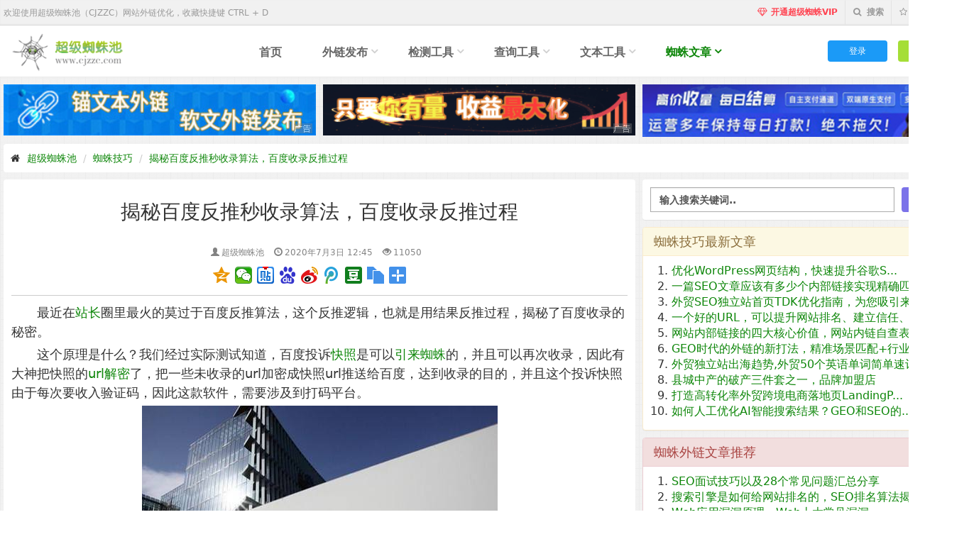

--- FILE ---
content_type: text/html; charset=UTF-8
request_url: http://www.cjzzc.com/article/908.html
body_size: 15463
content:
<!DOCTYPE html>
<html lang="zh-CN">
  <head>
    <meta charset="utf-8"/>
    <meta http-equiv="X-UA-Compatible" content="IE=edge"/>
    <meta name="viewport" content="width=device-width,initial-scale=1.0,user-scalable=yes" />
    <meta name="applicable-device" content="pc,mobile" />
    <title>揭秘百度反推秒收录算法，百度收录反推过程_超级蜘蛛池</title>
    <meta name="keywords" content="百度收录,百度蜘蛛,引蜘蛛,蜘蛛技巧,超级蜘蛛池">
    <meta name="description" content="最近在站长圈里最火的莫过于百度反推算法，这个反推逻辑，也就是用结果反推过程，揭秘了百度收录的秘密，我们经过实际测试知道，百度投诉快照是可以引来蜘蛛的，并且可以再次收录，因此有大神把快照的url解密了，">
    <meta property="og:type" content="article"/>
    <meta property="og:image" content="http://img.cjzzc.com/image/2020-07/dd0a24b3abfb9010964d736c12ed988d.jpg"/>
    <meta property="og:title" content="揭秘百度反推秒收录算法，百度收录反推过程_超级蜘蛛池"/>
    <meta property="og:description" content="最近在站长圈里最火的莫过于百度反推算法，这个反推逻辑，也就是用结果反推过程，揭秘了百度收录的秘密，我们经过实际测试知道，百度投诉快照是可以引来蜘蛛的，并且可以再次收录，因此有大神把快照的url解密了，"/>    
    <meta property="og:release_date" content="2020年07月03日"/>
    <link rel="shortcut icon" href="/favicon.ico"/>
    <link rel="canonical" href="http://www.cjzzc.com/article/908.html" />
    <link href="/static/fonts/font-awesome/css/font-awesome.min.css" rel="stylesheet"/>
    <link href="/static/fonts/fontello/css/fontello.css" rel="stylesheet"/> 
    <link href="/static/bootstrap/css/bootstrap.css?v=3.3.3" rel="stylesheet"/>
    <link href="/static/bootstrap/css/buttons.css" rel="stylesheet"/>
    <link href="/static/plugins/jquery-zoomify/dist/zoomify.min.css" rel="stylesheet"/>
    <link href="/static/css/style.css?v=3.3.3" rel="stylesheet"/>
    <link href="/static/css/green.css?v=3.3.3" rel="stylesheet"/>
    <link href="/static/css/custom.css?v=3.3.3" rel="stylesheet"/>
    <script type="text/javascript" src="/static/plugins/jquery.min.js"></script>
    <script type="text/javascript" src="/static/plugins/jquery-zoomify/dist/zoomify.min.js"></script>
  </head>
  <body>
    <div class="page-wrapper">
            <div class="header-top">
      <div class="container">
        <div class="col-xs-6 col-sm-6">
          <div class="header-top-first clearfix">
            <ul class="header-tips">
              <li>欢迎使用超级蜘蛛池（CJZZC）网站外链优化，收藏快捷键 CTRL + D</li>
            </ul>
          </div>
        </div>
        <div class="col-xs-6 col-sm-6">
          <div id="header-top-second"  class="clearfix">
            <div class="header-top-dropdown">   
              <div class="btn-group dropdown">
                                      <button type="button" class="btn" onclick="window.location.href = '/vip.html'" style="color:#ff4351"><i class="fa fa-diamond"></i> <b>开通超级蜘蛛VIP</b></button>
                              </div>                
              <div class="btn-group dropdown">
                <button type="button" class="btn dropdown-toggle" data-toggle="dropdown"><i class="fa fa-search"></i> <b>搜索</b></button>
                <ul class="dropdown-menu dropdown-menu-right dropdown-animation" style="padding:15px;">
                  <li>
                    <form action="/search.html" method="get" class="search-box">
                      <input type="text" name="keyword" placeholder="输入搜索关键词.." style="font-weight: bold; padding:3px;">
                      <input class="button button-royal button-rounded button-small" type="submit" value="搜索" style="padding:0px 15px; line-height:30px; height:30px; "/>
                    </form>
                  </li>
                </ul>
              </div>               
              <div class="btn-group dropdown">
                <button type="button" class="btn" onclick="AddFavorite('超级蜘蛛池', 'http://www.cjzzc.com/')"><i class="fa fa-star-o"></i> <b>收藏本站</b></button>
              </div>                
            </div>
          </div>
        </div>
      </div>
    </div>
    <header class="header fixed clearfix">
      <div class="container">
        <div class="col-md-3">
          <div class="header-left clearfix">
            <div class="logo">
              <a href="http://www.cjzzc.com/" title="超级蜘蛛池"><img id="logo" src="/static/img/logo.png" alt="超级蜘蛛池"></a>
            </div>
          </div>
        </div>
        <div class="col-md-9" style="padding-right:0">
          <div class="header-right clearfix">
            <div class="main-navigation animated">
              <nav class="navbar navbar-default" role="navigation">
                <div class="container-fluid">
                  <div class="navbar-header">
                    <button type="button" class="navbar-toggle" data-toggle="collapse" data-target="#navbar-collapse-1">
                      <span class="sr-only">超级蜘蛛池</span>
                      <span class="icon-bar"></span>
                      <span class="icon-bar"></span>
                      <span class="icon-bar"></span>
                    </button>
                  </div>
                  <div class="collapse navbar-collapse" id="navbar-collapse-1">
                    <ul class="nav navbar-nav navbar-left">
                      <li>
                        <a href="/" title="超级蜘蛛池">首页</a>
                      </li>
                      <li class="dropdown mega-menu">
                        <a href="/wailian.html" class="dropdown-toggle" data-toggle="dropdown">外链发布</a>
                        <ul class="dropdown-menu">
                          <li>
                            <div class="row">
                              <div class="col-md-3 hidden-sm">
                                <h4>软文外链发布</h4>
                                <p style="padding-right:10px;">平台有很多网站资源，一篇文章包含一条锚文本外链，一条软文外链只需5积分。</p>
                                <a href="/wailianfabu" title="软文外链发布"><img src="/static/image/tools/w191.jpg"  alt="外链发布-专业软文媒体外链群发平台-超级蜘蛛池"></a>
                              </div>
                              <div class="col-md-9">
                                <h4>外链发布相关工具</h4>
                                <div class="row">
                                  <div class="col-sm-6">
                                    <div class="divider"></div>
                                    <ul class="menu">
                                      <li><a href="/wailian.html" title="超级外链发布工具_在线免费批量发布SEO外链_超级蜘蛛池"><i class="icon-right-open"></i>超级外链发布工具</a></li>
                                      <li><a href="/openurl.html" title="批量打开网址链接_在线批量打开网站链接_超级蜘蛛池"><i class="icon-right-open"></i>批量打开网址链接</a></li>
                                      <li><a href="/search_keyword.html" title="批量打开搜索关键词_批量检测搜索关键词排名收录_超级蜘蛛池"><i class="icon-right-open"></i>批量打开搜索关键词</a></li>
                                      <li><a href="/encode_url.html" title="在线URL文字编码转换_超级蜘蛛工具_超级蜘蛛池"><i class="icon-right-open"></i>URL文字编码转换</a></li>
                                    </ul>
                                  </div>
                                  <div class="col-sm-6">
                                    <div class="divider"></div>
                                    <ul class="menu">
                                      <li><a href="/spider" title="蜘蛛池引蜘蛛_百度推送工具_超级蜘蛛池"><i class="icon-right-open"></i>蜘蛛池引蜘蛛</a></li>
                                      <li><a href="/wailianfabu" title="软文外链发布_外链推送工具_超级蜘蛛池"><i class="icon-right-open"></i>软文外链发布</a></li>                                      
                                      <li><a href="/baidu_push.html" title="在线百度网址URL批量提交_百度推送工具_超级蜘蛛池"><i class="icon-right-open"></i>百度网址批量推送</a></li>
                                      <li><a href="/baidu_submit.html" title="百度站长平台链接资源批量提交推送_百度推送工具_超级蜘蛛池"><i class="icon-right-open"></i>百度站长链接提交</a></li>
                                    </ul>
                                  </div>                                  
                                </div>
                              </div>
                            </div>
                          </li>
                        </ul>
                      </li>
                      <li class="dropdown mega-menu">
                        <a href="/crawl.html" class="dropdown-toggle" data-toggle="dropdown">检测工具</a>
                        <ul class="dropdown-menu">
                          <li>
                            <div class="row">
                              <div class="col-md-3 hidden-sm">
                                <h4>超级蜘蛛VIP</h4>
                                <p style="padding-right:10px;">开通超级蜘蛛VIP，查询次数更多，查询速度更快,导出查询结果！</p>
                                <a href="/vip.html" title="开通超级蜘蛛VIP"><img src="/static/image/tools/vip245.jpg" alt="开通超级蜘蛛VIP_超级蜘蛛工具_超级蜘蛛池"></a>
                              </div>
                              <div class="col-md-9">
                                <h4>网页检测相关工具</h4>
                                <div class="row">
                                  <div class="col-sm-6">
                                    <div class="divider"></div>
                                    <ul class="menu">
                                      <li><a href="/crawl.html" title="网页蜘蛛模拟抓取测试工具_超级蜘蛛工具_超级蜘蛛池"><i class="icon-right-open"></i>网页蜘蛛模拟抓取</a></li>
                                      <li><a href="/http_code.html" title="网站链接HTTP状态批量检测_在线批量检测网站链接状态_超级蜘蛛池"><i class="icon-right-open"></i>HTTP状态批量检测</a></li>                          
                                      <li><a href="/crawl_url" title="一键提取网页链接_网页链接在线提取工具_超级蜘蛛池"><i class="icon-right-open"></i>一键提取网页链接</a></li>
                                      <li><a href="/links.html" title="站群泛目录在线批量生成网址链接_超级蜘蛛池"><i class="icon-right-open"></i>站群泛目录链接生成</a></li>                                      
                                    </ul>
                                  </div>
                                  <div class="col-sm-6">
                                    <div class="divider"></div>
                                    <ul class="menu">
                                      <li><a href="/domain_filter.html" title="域名后缀提取筛选去重工具_在线域名刷选去重_超级蜘蛛池"><i class="icon-right-open"></i>域名后缀提取去重</a></li>
                                      <li><a href="/whois.html" title="域名WHOIS信息查询_超级蜘蛛工具_超级蜘蛛池"><i class="icon-right-open"></i>域名WHOIS查询</a></li>
                                    </ul>
                                  </div>                                  
                                </div>
                              </div>
                            </div>
                          </li>
                        </ul>
                      </li>
                      <li class="dropdown mega-menu">
                        <a href="/domain_ip.html" class="dropdown-toggle" data-toggle="dropdown">查询工具</a>
                        <ul class="dropdown-menu">
                          <li>
                            <div class="row">
                              <div class="col-md-3 hidden-sm">
                                <h4>超级蜘蛛池引蜘蛛</h4>
                                <p style="padding-right:10px;">蜘蛛池是搜索引擎的蜘蛛抓取系统，负责网页的抓取和索引，提高网页收录。</p>
                                <a href="/spider" title="超级蜘蛛池"><img src="/static/image/tools/23.jpg"  alt="超级外链发布工具_在线免费批量发布SEO外链_超级蜘蛛池"></a>
                              </div>
                              <div class="col-md-9">
                                <h4>收录查询相关工具</h4>
                                <div class="row">
                                  <div class="col-sm-6">
                                    <div class="divider"></div>
                                    <ul class="menu">
                                      <li><a href="/baidu.html" title="百度收录查询_在线百度收录批量查询_超级蜘蛛池"><i class="icon-right-open"></i>百度收录批量查询</a></li>
                                      <li><a href="/baidu_rank.html" title="百度关键词排名查询_网站关键词排名批量查询_超级蜘蛛池"><i class="icon-right-open"></i>百度关键词排名查询</a></li>
                                      <li><a href="/baidu_keywords.html" title="百度关键词收录批量查询_批量查询百度是否收录关键词_超级蜘蛛池"><i class="icon-right-open"></i>百度关键词收录查询</a></li>
                                      <li><a href="/baidu_count.html" title="百度站点近日收录查询_百度站点总收录批量查询_超级蜘蛛池"><i class="icon-right-open"></i>百度总收录批量查询</a></li>                                      
                                    </ul>
                                  </div>
                                  <div class="col-sm-6">
                                    <div class="divider"></div>
                                    <ul class="menu">
                                      <li><a href="/domain_ip.html" title="域名IP地址批量查询_在线批量查询网站IP地址_超级蜘蛛池"><i class="icon-right-open"></i>域名IP地址批量查询</a></li>
                                      <li><a href="/sogou.html" title="搜狗收录查询_搜狗网址收录批量查询工具_超级蜘蛛池"><i class="icon-right-open"></i>搜狗收录批量查询</a></li>
                                    </ul>
                                  </div>                                  
                                </div>
                              </div>
                            </div>
                          </li>
                        </ul>
                      </li>
                      <li class="dropdown mega-menu">
                        <a href="/text/zishu" class="dropdown-toggle" data-toggle="dropdown">文本工具</a>
                        <ul class="dropdown-menu">
                          <li>
                            <div class="row">
                              <div class="col-md-3 hidden-sm">
                                <h4>超级蜘蛛VIP</h4>
                                <p style="padding-right:10px;">开通超级蜘蛛VIP，查询次数更多，查询速度更快,导出查询结果！</p>
                                <a href="/vip.html" title="开通超级蜘蛛VIP"><img src="/static/image/tools/vip245.jpg" alt="开通超级蜘蛛VIP_超级蜘蛛工具_超级蜘蛛池"></a>
                              </div>
                              <div class="col-md-9">
                                <h4>文本处理相关工具</h4>
                                <div class="row">
                                  <div class="col-sm-6">
                                    <div class="divider"></div>
                                    <ul class="menu">                                      
                                      <li><a href="/text/quchong" title="在线关键词文本去重工具_文本处理工具_超级蜘蛛池"><i class="icon-right-open"></i>关键词文本去重</a></li>
                                      <li><a href="/text/replace" title="在线关键词文本替换工具_文本处理工具_超级蜘蛛池"/><i class="icon-right-open"></i>关键词文本替换</a></li>
                                      <li><a href="/text/reverse" title="在线关键词文本反转排序工具_文本处理工具_超级蜘蛛池"/><i class="icon-right-open"></i>关键词文本反转</a></li>
                                      <li><a href="/text/zishu" title="在线文本字数统计工具_文本处理工具_超级蜘蛛池"/><i class="icon-right-open"></i>文本字数统计</a></li>
                                    </ul>
                                  </div>
                                  <div class="col-sm-6">
                                    <div class="divider"></div>
                                    <ul class="menu">             
                                      <li><a href="/web_color.html" title="html/css颜色代码和RGB颜色代码对照表_WEB颜色卡_超级蜘蛛池"><i class="icon-right-open"></i>WEB标准颜色卡</a></li>
                                      <li><a href="/text/fuhao" title="特殊符号大全参考_文本处理工具_超级蜘蛛池"/><i class="icon-right-open"></i>特殊符号大全参考</a></li>
                                      <li><a href="/text/xuhao" title="在线文本增加序号工具_文本处理工具_超级蜘蛛池"/><i class="icon-right-open"></i>文本增加序号</a></li>                                                
                                    </ul>
                                  </div>                                  
                                </div>
                              </div>
                            </div>
                          </li>
                        </ul>
                      </li> 
                      <li class="dropdown active">
                        <a href="/article/" class="dropdown-toggle" data-toggle="dropdown">蜘蛛文章</a>
                        <ul class="dropdown-menu">
                          <li><a href="/zhizhu.html" title="蜘蛛技巧文章列表、SEO收录排名优化_超级蜘蛛池"><i class="icon-right-open"></i>蜘蛛技巧</a></li>
                          <li><a href="/seo.html" title="SEO优化文章列表、SEO收录排名优化_超级蜘蛛池"><i class="icon-right-open"></i>SEO优化</a></li>
                          <li><a href="/sem.html" title="网络推广文章列表、SEO收录排名优化_超级蜘蛛池"><i class="icon-right-open"></i>网络推广</a></li>                            
                          <li><a href="/share.html" title="好文分享文章列表、SEO收录排名优化_超级蜘蛛池"><i class="icon-right-open"></i>好文分享</a></li>                                                      
                        </ul>
                      </li>
                    </ul>
                       
                        <ul class="nav navbar-nav navbar-right" style="margin-top:10px;">
                          <li><button type="button" class="button button-primary button-rounded button-small" data-toggle="modal" data-target="#Login-modal">登录</button></li> 
                          <li><button type="button" class="button button-action button-rounded button-small" onclick="register()">注册</button></li>
                        </ul>
                        <div class="modal fade" id="Login-modal" tabindex="-1" role="dialog">
  <div class="modal-dialog" style="width:520px; margin:200px auto 0;">
    <div class="modal-content">
      <form role="form" action="http://www.cjzzc.com/user/login" method="post">      
        <div class="modal-header" style="padding:0px 15px 3px 30px;">
          <button type="button" class="close" data-dismiss="modal" aria-label="Close"><span aria-hidden="true">&times;</span></button>
          <div class="row">
            <div class="col-md-5" style="padding-left: 10px;">
              <h3 style="margin-top: 10px;color:#fff;">用户登录</h3>
            </div>
          </div>
        </div>
        <div class="modal-body user-panel" style="padding:15px 30px">
          <div class="input-group">
            <span class="input-group-addon">登录邮箱</span>
            <input type="text" class="form-control" id="modal-input-email" name="email" value="" maxlength="25" autofocus="">
          </div>
          <div class="input-group">
            <span class="input-group-addon">登录密码</span>
            <input type="password" class="form-control" id="modal-input-pwd" name="password" value=""  maxlength="18">
          </div>
          <div class="checkbox" style="margin-top:15px;">
            <label>
              <input type="checkbox" name="service_agreement" value="1" checked="checked"/>
              同意遵守<a href="/page/service_agreement" rel="nofollow" style="color:#1b9af7;" target="_blank">《用户协议》</a>和<a href="/page/privacy_agreement" rel="nofollow" style="color:#1b9af7;" target="_blank">《隐私政策》</a>
            </label>
          </div>
        </div>
        <div class="modal-footer">
          <div class="container-fluid">
            <div class="col-md-8" style="text-align:left; padding-top:5px;">
              <span>没有账号？</span><a href="/user/register">立即注册</a>
            </div>
            <div class="col-md-4">
              <input type="hidden" name="token_cjzzc" value="ddf7f73852fcecd0a41d46b3b5f1d744" />
              <input class="button button-glow button-rounded button-primary pull-right" type="submit" value="登录">
            </div>
          </div>
        </div>
      </form>              
    </div>
  </div>
</div>                        <script type="text/javascript">
                            function register() {
                                document.location = '/user/register';
                            }
                        </script>                      
                                        
                  </div>
                </div>
              </nav>
              <!-- navbar end -->
            </div>
          </div>
        </div>
      </div>
    </header>
      <div class="container" style="padding:0;">
          <script type="text/javascript" src="/static/js/tool/toosAd620.js?v=1.2.1"></script>        <div class="col-md-12"> 
          <ol class="breadcrumb">
            <li><i class="fa fa-home pr-10"></i><a href="http://www.cjzzc.com/" title="超级蜘蛛池">超级蜘蛛池</a></li>
            <li><a href="http://www.cjzzc.com/zhizhu.html" title="蜘蛛技巧">蜘蛛技巧</a></li> 
            <li class="active"><a href="http://www.cjzzc.com/article/908.html" title="揭秘百度反推秒收录算法，百度收录反推过程">揭秘百度反推秒收录算法，百度收录反推过程</a></li>
          </ol>
        </div>
        <div class="col-md-8">
          <div class="panel">
            <div class="panel-heading">         
              <h1 style="text-align:center;">
                    
                &#25581;&#31192;&#30334;&#24230;&#21453;&#25512;&#31186;&#25910;&#24405;&#31639;&#27861;&#65292;&#30334;&#24230;&#25910;&#24405;&#21453;&#25512;&#36807;&#31243;              </h1>
            </div>
            <div class="panel-body">
              <div class="article-meta" style="text-align:center;">
                <span class="glyphicon glyphicon-user" aria-hidden="true"></span><span>超级蜘蛛池</span>
                <span class="glyphicon glyphicon-time" aria-hidden="true"></span><span>2020年7月3日 12:45</span>                                    
                <span class="glyphicon glyphicon-eye-open" aria-hidden="true"></span><span>11050</span> 
                                
              </div>                        
              <div class="row">
                <div class="col-md-6 col-md-offset-3">                           
                  <div class="bdsharebuttonbox" style="margin: 0 auto; width: 300px;">    
                    <a href="#" class="bds_qzone" data-cmd="qzone" title="分享到QQ空间"></a>
                    <a href="#" class="bds_weixin" data-cmd="weixin" title="分享到微信"></a>
                    <a href="#" class="bds_tieba" data-cmd="tieba" title="分享到百度贴吧"></a>
                    <a href="#" class="bds_bdhome" data-cmd="bdhome" title="分享到百度新首页"></a>
                    <a href="#" class="bds_tsina" data-cmd="tsina" title="分享到新浪微博"></a>
                    <a href="#" class="bds_tqq" data-cmd="tqq" title="分享到腾讯微博"></a>                                                                       
                    <a href="#" class="bds_douban" data-cmd="douban" title="分享到豆瓣网"></a>                                    
                    <a href="#" class="bds_copy" data-cmd="copy" title="分享到复制网址"></a>
                    <a href="#" class="bds_more" data-cmd="more"></a>
                  </div>
                </div>
              </div>
              <hr />
              <div class="article">
                  <p style="text-indent: 2em;">最近在<a href="http://www.cjzzc.com/article/825.html" target="_blank" title="个人站长互联网创业的10大网站定位方向">站长</a>圈里最火的莫过于百度反推算法，这个反推逻辑，也就是用结果反推过程，揭秘了百度收录的秘密。</p><p style="text-indent: 2em;">这个原理是什么？我们经过实际测试知道，百度投诉<a href="http://www.cjzzc.com/article/432.html" target="_blank" title="SEO搜索引擎优化中什么是网页快照">快照</a>是可以<a href="http://www.cjzzc.com/article/883.html" target="_blank" title="网站优化吸引蜘蛛来抓取的几种方式">引来蜘蛛</a>的，并且可以再次收录，因此有大神把快照的<a href="http://www.cjzzc.com/article/905.html" target="_blank" title="百度逆推link?url=xxx加密算法“反推技术秒收&quot;">url解密</a>了，把一些未收录的url加密成快照url推送给百度，达到收录的目的，并且这个投诉快照由于每次要收入验证码，因此这款软件，需要涉及到打码平台。</p><p style="text-align:center"><img src="/uploads/image/2020-07/1593750011504295.jpg" title="揭秘百度反推秒收录算法，百度收录反推过程" alt="揭秘百度反推秒收录算法，百度收录反推过程" width="501" height="376"/></p><p style="text-indent: 2em;">目前这款软件在圈里已经流传开来，最开始到5000元/套下跌到500/套。按照<a href="http://www.cjzzc.com/article/826.html" target="_blank" title="搜索引擎百度蜘蛛详解，百度蜘蛛IP分析">百度蜘蛛的原</a>理来说，这种反向推送是有效果的，但<a href="http://www.cjzzc.com/article/80.html" target="_blank" title="网站分析白皮书（站长版）">搜索引擎白皮书</a>也提到过，不要企图使用作弊手段或其他手段欺骗搜索引擎，百度的意思是很明确，不要用偏门去做排名。</p><p style="text-indent: 2em;"><strong>下面<span style="text-indent: 32px;">分析两个</span>案例：</strong></p><p style="text-align:center"><img src="/uploads/image/2020-07/15937515051.jpg" title="百度反推秒收技术案例：15天权重7案例 SEO SEO推广 第1张" alt="百度反推秒收技术案例：15天权重7案例 SEO SEO推广 第1张" width="555" height="732"/></p><p style="text-align:center"><img src="/uploads/image/2020-07/15937515052.jpg" title="百度反推秒收技术案例：15天权重7案例 SEO SEO推广 第2张" alt="百度反推秒收技术案例：15天权重7案例 SEO SEO推广 第2张" width="555" height="273"/></p><p><br/></p><p style="text-indent: 2em;">上面三图分别为：网站信息、词库曲线、收录曲线，好多人看到图都感觉到热血沸腾、在较短时间内、索引、权重直线上涨!这是所有做优化兄弟理想中的样子、下面仅以本人一些观点、给兄弟们分析一下此类网站，不对的地方、还请多包涵。</p><h4 style="text-indent: 2em;"><strong>1、网站并没有使用301技术、做技术要实事求是!</strong></h4><p style="text-indent: 2em;">大部分人看到图之后、第一感觉就是<a href="http://www.cjzzc.com/article/364.html" target="_blank" title="超级蜘蛛池之301重定向设置技巧">301</a>、域名在这里、作者可以明确告诉大家一点、这个域名并没有用到301技术，我给大家看一下用到301技术的一个站、同样是曲线飙升!</p><p style="text-align:center"><img src="/uploads/image/2020-07/15937515063.jpg" title="百度反推秒收技术案例：15天权重7案例 SEO SEO推广 第3张" alt="百度反推秒收技术案例：15天权重7案例 SEO SEO推广 第3张" width="500" height="341"/></p><p style="text-indent: 2em;">这个站是用301、曲线同样是爆涨、而他的原域名是www.95xiu.com、作者其实想告诉大家、做技术要讲究的是真实、而不是自己臆测!为什么要讲301这个点呢、是因为许多兄弟问我是不是301、我也在一些群里见过一些大佬说我们开头所说的站是301做的、所以在这里点一下，以免一些兄弟误入歧途!</p><p style="text-indent: 2em;">大家只要知道、开始我们所说的站并没有使用301技术就可以!做事之前、起码方向要没错!</p><h4 style="text-indent: 2em;"><strong>2、爱站权重=关键词指数×关键词数量、词库构成为指数&lt;10的词+刷指数词</strong></h4><p style="text-align:center"><img src="/uploads/image/2020-07/15937515064.jpg" title="百度反推秒收技术案例：15天权重7案例 SEO SEO推广 第4张" alt="百度反推秒收技术案例：15天权重7案例 SEO SEO推广 第4张" width="550" height="639"/></p><p style="text-indent: 2em;">首先在这里讲一下爱站的权重计算公式：</p><p style="text-indent: 2em;"><strong>爱站计算权重其实是源于预估流量、而预估流量=<a href="http://www.cjzzc.com/article/410.html" target="_blank" title="网站关键词库建立步骤及其必要性">词库</a>数量×单词指数，简单点来讲、词库数量越大、预估流量就越大;单个词指数越高，预估流量也越大</strong></p><p style="text-indent: 2em;">之前也有兄弟问、说我爱站词库100多个、为什么我是权重1、而别人词库20、却是权重2，道理很容易明白、数量比别人多、权重比别人低、只能说单词指数比较低!预估流量比较低!</p><p style="text-indent: 2em;">我们再次回到这个网站、这个网站90000+的词库，平均单词预估流量5~~7个的话、网站整体预估流量在45~~63(w)的IP量、根据爱站预估流量对应的权重标准(自行百度、一大把)、百度PC权重6、移动权重8。</p><p style="text-indent: 2em;">非常有意思的一点是、站长采用了刷指数+权重词的方式、大家通过上面的截图不难看出、指数其实是刷出来的，我们上面也说了、影响权重的方式有两个、①为单词指数、②为词库数量，而此网站刚好是全部满足!刷指数提高某些词单词指数，词库数量本来就不低!</p><h4 style="text-indent: 2em;"><strong>3、词库数量=收录量、这才是站长最高明的地方!</strong></h4><p style="text-indent: 2em;">根据[2]中讲解、站长大量选用了&lt;10指数词，这些关键词竞争比较小、收录即秒排的机率非常大!所以、想提高词库数量最直接的办法、就是挖掘出大量&lt;10的词、然后大量做收录即可!</p><p style="text-align:center"><img src="/uploads/image/2020-07/15937515065.jpg" title="百度反推秒收技术案例：15天权重7案例 SEO SEO推广 第5张" alt="百度反推秒收技术案例：15天权重7案例 SEO SEO推广 第5张" width="558" height="379"/></p><p style="text-indent: 2em;">而这也是站长比较高明的地方、短时间内能够做出大量收录、有时候一天涨几百万、这也不是一般人可以做到!不过作者可以给大家分享1点、兄弟们可以自行尝试!关于收录方面。</p><p style="text-indent: 2em;">提交入口无谓就是那几个、地图提交、站长提交、快速收录、(最近的反推引蜘蛛)作者曾经将一个网站做到800w收录，当时许多人也问什么方法，其实就是不断提交，一天24小时不断发、不断提交，周期大概在3个月、索引开始暴涨、由原来的1万、2万、一天可能涨20w，大家认真看这个站的索引，也可以看出，他在前期也只有几万的收录、直到最近才爆发、所以冰冻三尺非一日之寒!至于是不是和我一样的操作手法、这个只有站长知道、大家可以自行验证!</p><h4 style="text-indent: 2em;"><strong>4、域名为多年连续建站历史的<a href="http://www.cjzzc.com/article/434.html" target="_blank" title="老域名的选择，老域名对网站优化利弊共存">老域名</a>、程序一般为泛目录或是寄生虫程序</strong></h4><p style="text-align:center"><img src="/uploads/image/2020-07/15937515066.jpg" title="百度反推秒收技术案例：15天权重7案例 SEO SEO推广 第6张" alt="百度反推秒收技术案例：15天权重7案例 SEO SEO推广 第6张" width="532" height="440"/></p><p style="text-indent: 2em;">域名如上、程序的话大家自行使用、最好是寄生虫或是目录程序、动态的最好，相比于正规的站来讲、大量提交更容易被收录、因为蜘蛛每次来、都会有新东西，这是重点!</p><p style="text-indent: 2em;">上面讲完了权重站的故事、下面我们来讲讲百度反推的故事、程序的原理其实比较简单、利用百度快照投诉、把自己没有收录的URL加密成快照URL、然后百度蜘蛛在更新快照的时候，会来蜘蛛抓取网页、我们就达到了引蜘蛛的目的!</p><p style="text-indent: 2em;">至于引来蜘蛛收录还是不收录，这就要看域名质量+页面质量了，上面也讲了、使用泛目录或寄生虫比较好，因为每次来都是新页面，收不收，放不放，要看百度，百度反推也只能起到一个<a href="http://www.cjzzc.com/article/634.html" target="_blank" title="SEO优化中所说的引蜘蛛是什么意思？">引蜘蛛</a>的效果、和<a href="http://www.cjzzc.com/" target="_blank" title="蜘蛛池">蜘蛛池</a>的功能有点类似!</p><p style="text-align:center"><img src="/uploads/image/2020-07/15937515077.jpg" title="百度反推秒收技术案例：15天权重7案例 SEO SEO推广 第7张" alt="百度反推秒收技术案例：15天权重7案例 SEO SEO推广 第7张" width="552" height="337"/></p><p style="text-indent: 2em;">本人也是易语言爱好者，昨天听说大家使用软件把联众打码都打挂了，吓的我感觉研究新打码平台、以免和各位大佬竞争!第一次听说联众挂!由此感受到了各位大佬的实力!</p><p style="text-align:center"><img src="/uploads/image/2020-07/15937515078.jpg" title="百度反推秒收技术案例：15天权重7案例 SEO SEO推广 第8张" alt="百度反推秒收技术案例：15天权重7案例 SEO SEO推广 第8张" width="555" height="468"/></p><p style="text-indent: 2em;">说一下测试结果吧、在文章质量不变的情况下、通过引蜘蛛确实可以增加索引，也可以增加当天放出来的收录量(site)，之前我的站是1天放10条，现在1天20--40条，文章质量与之前一样!</p><p style="text-indent: 2em;">为什么把这两个放在一起讲呢?百度反推程序+泛目录其实是不错的选择、其实反推程序花钱的地方在于打码上、如果能找到更便宜的打码平台、或是说可以本地识别验证码，那成本就可以忽略不计了，1天可以说无限制提交、无限制引蜘蛛、收录也会提升很快!</p><p style="text-indent: 2em;">纵观百度这些年的每次更新，在民间都会出现类似的工具，但这类工具的寿命都不是太长，有的甚至只出现一个星期就完全失效，因此在漏洞出现到漏洞修补完毕这个空窗期，也就有很多大佬利用这个空档期去卖软件，俗称割韭菜。</p>                <p style="text-indent: 2em; line-height: 2em; white-space:nowrap;">本文链接：<a href="http://www.cjzzc.com/article/908.html" title="揭秘百度反推秒收录算法，百度收录反推过程">http://www.cjzzc.com/article/908.html</a></p>
              </div> 
            </div> 
            <div class="panel-footer" style="overflow: hidden;">
              <ul class="list-unstyled article-detail-tag"  style="margin-bottom: 0"><li><a href="http://www.cjzzc.com/tag/百度收录.html" title="百度收录">百度收录</a></li><li><a href="http://www.cjzzc.com/tag/百度蜘蛛.html" title="百度蜘蛛">百度蜘蛛</a></li><li><a href="http://www.cjzzc.com/tag/引蜘蛛.html" title="引蜘蛛">引蜘蛛</a></li></ul>
            </div>
          </div>
          <div class="row" style="margin: 0">
                              <p class="article-crumb pull-left"><a href="http://www.cjzzc.com/article/909.html" title="同样是营销，2B和2C营销区别在哪里？">上一篇：&#21516;&#26679;&#26159;&#33829;&#38144;&#65292;2B&#21644;2C&#33829;&#38144;&#21306;&#21035;&#22312;&#21738;&#37324;&#65311;</a></p>
                                        <p class="article-crumb pull-right"><a href="http://www.cjzzc.com/article/907.html" title="简单的去理解就是把网站漏洞找到">下一篇：&#31616;&#21333;&#30340;&#21435;&#29702;&#35299;&#23601;&#26159;&#25226;&#32593;&#31449;&#28431;&#27934;&#25214;&#21040;</a></p>
                      </div>                
          <div class="panel panel-danger">
            <div class="panel-heading"><h4>相关文章推荐</h4></div>
            <div class="panel-body" style="padding-bottom: 5px;">
              <ol>
                                      <li><a href="http://www.cjzzc.com/article/1407.html" title="怎么样做好SEO优化，提高网站的访问量，从而创造更高的价值！">怎么样做好SEO优化，提高网站的访问量，从而创造更高的价值！</a></li>
                                    <li><a href="http://www.cjzzc.com/article/1377.html" title="常见的百度收录查询方法，影响百度收录的关键因素">常见的百度收录查询方法，影响百度收录的关键因素</a></li>
                                    <li><a href="http://www.cjzzc.com/article/1243.html" title="为什么网站首页老不被百度收录，百度近期收录异常情况大全">为什么网站首页老不被百度收录，百度近期收录异常情况大全</a></li>
                                    <li><a href="http://www.cjzzc.com/article/1223.html" title="网站页面百度评分等级，百度优质库为网站带来80%流量">网站页面百度评分等级，百度优质库为网站带来80%流量</a></li>
                                    <li><a href="http://www.cjzzc.com/article/1147.html" title="百度偷偷发了一个这样的公告：关于回收违法违规站点平台权限的通知">百度偷偷发了一个这样的公告：关于回收违法违规站点平台权限的通知</a></li>
                                    <li><a href="http://www.cjzzc.com/article/1119.html" title="百度抓取器爬虫工作原理，网站抓取建设指南!">百度抓取器爬虫工作原理，网站抓取建设指南!</a></li>
                                    <li><a href="http://www.cjzzc.com/article/1114.html" title="影响网站百度收录的问题有那些，网站收录慢原因分析">影响网站百度收录的问题有那些，网站收录慢原因分析</a></li>
                                    <li><a href="http://www.cjzzc.com/article/1057.html" title="什么是搜索引擎蜘蛛？如何吸引蜘蛛来抓取页面？">什么是搜索引擎蜘蛛？如何吸引蜘蛛来抓取页面？</a></li>
                                    <li><a href="http://www.cjzzc.com/article/1052.html" title="站群SEO建设，百度快速收录方法软件平台">站群SEO建设，百度快速收录方法软件平台</a></li>
                                    <li><a href="http://www.cjzzc.com/article/1041.html" title="网站SEO百度收录困难，提升收录2个技巧">网站SEO百度收录困难，提升收录2个技巧</a></li>
                                    <li><a href="http://www.cjzzc.com/article/46.html" title="蜘蛛池是怎么提高网站的抓取效率的">蜘蛛池是怎么提高网站的抓取效率的</a></li>
                  
              </ol>
            </div> 
          </div>
        </div>
        <div class="col-md-4">
          <div class="panel">
            <div class="panel-body">
              <form action="/search.html" method="get">
                <table>
                  <tr>
                    <td width="88%">
                      <input type="text" name="keyword" class="form-control" placeholder="输入搜索关键词.." style="font-weight: bold;">      
                    </td>
                    <td>
                      <input class="button button-royal button-rounded button-small" type="submit" value="搜索" style="margin-left: 10px; padding:0px 20px; line-height:35px; height:35px;"/>
                    </td>
                  </tr>                                
                </table>
              </form>              
            </div>
          </div>          
          <div class="panel panel-warning">
            <div class="panel-heading">
              <h4>蜘蛛技巧最新文章</h4>
            </div>
            <div class="panel-body" style="padding:10px 0 5px 0">
              <ol>
                                      <li><a href="http://www.cjzzc.com/article/1422.html" title="优化WordPress网页结构，快速提升谷歌SEO网站排名">优化WordPress网页结构，快速提升谷歌S...</a></li>  
                                    <li><a href="http://www.cjzzc.com/article/1418.html" title="一篇SEO文章应该有多少个内部链接实现精确匹配关键词">一篇SEO文章应该有多少个内部链接实现精确匹配...</a></li>  
                                    <li><a href="http://www.cjzzc.com/article/1416.html" title="外贸SEO独立站首页TDK优化指南，为您吸引来精准流量">外贸SEO独立站首页TDK优化指南，为您吸引来...</a></li>  
                                    <li><a href="http://www.cjzzc.com/article/1412.html" title="一个好的URL，可以提升网站排名、建立信任、促进分享">一个好的URL，可以提升网站排名、建立信任、促...</a></li>  
                                    <li><a href="http://www.cjzzc.com/article/1411.html" title="网站内部链接的四大核心价值，网站内链自查表">网站内部链接的四大核心价值，网站内链自查表</a></li>  
                                    <li><a href="http://www.cjzzc.com/article/1406.html" title="GEO时代的外链的新打法，精准场景匹配+行业软文与新闻稿渗透">GEO时代的外链的新打法，精准场景匹配+行业软...</a></li>  
                                    <li><a href="http://www.cjzzc.com/article/1405.html" title="外贸独立站出海趋势,外贸50个英语单词简单速记法">外贸独立站出海趋势,外贸50个英语单词简单速记...</a></li>  
                                    <li><a href="http://www.cjzzc.com/article/1398.html" title="县城中产的破产三件套之一，品牌加盟店">县城中产的破产三件套之一，品牌加盟店</a></li>  
                                    <li><a href="http://www.cjzzc.com/article/1397.html" title="打造高转化率外贸跨境电商落地页LandingPage">打造高转化率外贸跨境电商落地页LandingP...</a></li>  
                                    <li><a href="http://www.cjzzc.com/article/1394.html" title="如何人工优化AI智能搜索结果？GEO和SEO的区别？">如何人工优化AI智能搜索结果？GEO和SEO的...</a></li>  
                              </ol>
            </div> 
          </div>
          <div class="panel panel-danger">
            <div class="panel-heading">
              <h4>蜘蛛外链文章推荐</h4>
            </div>
            <div class="panel-body" style="padding:10px 0 5px 0">
              <ol>
                                      <li><a href="http://www.cjzzc.com/article/1165.html" title="SEO面试技巧以及28个常见问题汇总分享">SEO面试技巧以及28个常见问题汇总分享</a></li>  
                                    <li><a href="http://www.cjzzc.com/article/948.html" title="搜索引擎是如何给网站排名的，SEO排名算法揭秘">搜索引擎是如何给网站排名的，SEO排名算法揭秘</a></li>  
                                    <li><a href="http://www.cjzzc.com/article/1110.html" title="Web应用漏洞原理，Web十大常见漏洞">Web应用漏洞原理，Web十大常见漏洞</a></li>  
                                    <li><a href="http://www.cjzzc.com/article/1364.html" title="网站安全到底有多重要？常见的安全风险来源有哪些呢？">网站安全到底有多重要？常见的安全风险来源有哪些...</a></li>  
                                    <li><a href="http://www.cjzzc.com/article/1175.html" title="站群的作用价值以及站群的排名原理和作用分析">站群的作用价值以及站群的排名原理和作用分析</a></li>  
                                    <li><a href="http://www.cjzzc.com/article/1025.html" title="浅谈百度搜索排名机制，哪些因素影响了排名？">浅谈百度搜索排名机制，哪些因素影响了排名？</a></li>  
                                    <li><a href="http://www.cjzzc.com/article/1136.html" title="什么是原生IP和广播IP，网站建设是共享IP还是独立IP好？">什么是原生IP和广播IP，网站建设是共享IP还...</a></li>  
                                    <li><a href="http://www.cjzzc.com/article/1352.html" title="互联网营销中流量词是什么，怎么挖掘流量词？">互联网营销中流量词是什么，怎么挖掘流量词？</a></li>  
                                    <li><a href="http://www.cjzzc.com/article/468.html" title="企业网站改版需要注意那些事项">企业网站改版需要注意那些事项</a></li>  
                                    <li><a href="http://www.cjzzc.com/article/500.html" title="美国、韩国、香港站群服务器该如何选择！">美国、韩国、香港站群服务器该如何选择！</a></li>  
                              </ol>
            </div> 
          </div>          
          <div class="panel panel-success">
            <div class="panel-heading">
              <h4>超级蜘蛛工具</h4>
            </div>
            <div class="panel-body">
              <ul class="list-unstyled" style="text-align: center">  
                <li class="col-md-6" style="padding-left:0;"><a href="/wailian.html" title="超级外链发布工具"  target="_blank"><img src="/static/image/tools/a11.jpg" alt="超级外链发布工具_在线免费批量发布SEO外链_超级蜘蛛池" class="imagescale" width="200" height="102"></a></li>
                <li class="col-md-6" style="padding-left:5px;"><a href="/crawl.html" title="网页蜘蛛模拟抓取测试工具_超级蜘蛛工具_超级蜘蛛池" target="_blank"><img src="/static/image/tools/c9.jpg" alt="网页蜘蛛模拟抓取测试工具_超级蜘蛛工具_超级蜘蛛池" class="imagescale" width="200" height="102"/></a></li>                
                <li class="col-md-6" style="padding-left:0; margin-top: 10px;"><a href="/http_code.html" title="网站链接HTTP状态批量检测_在线批量检测网站链接状态_超级蜘蛛池"><img src="/static/image/tools/a35.jpg" alt="网站链接HTTP状态批量检测_在线批量检测网站链接状态_超级蜘蛛池"  class="imagescale" width="200" height="102"/></a></li>
                <li class="col-md-6" style="padding-left:5px; margin-top: 10px;"><a href="/domain_ip.html" title="域名IP地址批量查询_在线批量查询网站IP地址_超级蜘蛛池" target="_blank"><img src="/static/image/tools/a22.jpg" alt="域名IP地址批量查询_在线批量查询网站IP地址_超级蜘蛛池" class="imagescale" width="200" height="102"></a></li>
                <li class="col-md-6" style="padding-left:0; margin-top: 10px;"><a href="/baidu_rank.html" title="百度关键词排名查询_网站关键词排名批量查询_超级蜘蛛池"><img src="/static/image/tools/9e.jpg" alt="百度关键词排名查询_网站关键词排名批量查询_超级蜘蛛池" class="imagescale" width="200" height="102"/></a></li>
                <li class="col-md-6" style="padding-left:5px; margin-top: 10px;"><a href="/baidu.html" title="百度收录批量查询工具" target="_blank"><img src="/static/image/tools/1f.jpg" alt="百度收录查询_在线百度收录批量查询_超级蜘蛛池" class="imagescale"  width="200" height="102"></a></li>              
              </ul>
            </div> 
          </div>          
          <div class="panel panel-info">
            <div class="panel-heading">
              <h4>您可能感兴趣的文章</h4>
            </div>
            <div class="panel-body" style="padding:5px;">
              <ul class="list-unstyled">
                        
                    <li class="col-md-6" style="border:1px dashed #e5e5e5; padding:5px; height: 165px;overflow: hidden">
                      <a href="http://www.cjzzc.com/article/579.html" title="揭秘闲鱼赚钱项目的暴利玩法"><img src="http://img.cjzzc.com/image/2019-09/7904dc31bf8ea964c530835fd7f28e28.jpg" width="200" height="135"/></a>
                      <a href="http://www.cjzzc.com/article/579.html" title="揭秘闲鱼赚钱项目的暴利玩法">揭秘闲鱼赚钱项目的暴利玩法</a>
                    </li>              
                      
                    <li class="col-md-6" style="border:1px dashed #e5e5e5; padding:5px; height: 165px;overflow: hidden">
                      <a href="http://www.cjzzc.com/article/583.html" title="Web服务器软件之IIS漏洞解析"><img src="http://img.cjzzc.com/image/2019-09/8bd571f23e833e1f4641620f3e5fcda0.jpg" width="200" height="135"/></a>
                      <a href="http://www.cjzzc.com/article/583.html" title="Web服务器软件之IIS漏洞解析">Web服务器软件之IIS漏洞解析</a>
                    </li>              
                      
                    <li class="col-md-6" style="border:1px dashed #e5e5e5; padding:5px; height: 165px;overflow: hidden">
                      <a href="http://www.cjzzc.com/article/580.html" title="SEO自然排名优化与百度竞价的区别"><img src="http://img.cjzzc.com/image/2019-09/4593e170c1ebec0e2e1706e717f8c40b.jpg" width="200" height="135"/></a>
                      <a href="http://www.cjzzc.com/article/580.html" title="SEO自然排名优化与百度竞价的区别">SEO自然排名优化与百度竞价的区别</a>
                    </li>              
                      
                    <li class="col-md-6" style="border:1px dashed #e5e5e5; padding:5px; height: 165px;overflow: hidden">
                      <a href="http://www.cjzzc.com/article/586.html" title="什么才是从0-1的产品创新？产品从0-1构建和解析！"><img src="http://img.cjzzc.com/image/2019-09/4756a5b3af5a30ca37c309f861a9e42e.jpg" width="200" height="135"/></a>
                      <a href="http://www.cjzzc.com/article/586.html" title="什么才是从0-1的产品创新？产品从0-1构建和解析！">什么才是从0-1的产品创新？产品从0-1构建和解析！</a>
                    </li>              
                      
                    <li class="col-md-6" style="border:1px dashed #e5e5e5; padding:5px; height: 165px;overflow: hidden">
                      <a href="http://www.cjzzc.com/article/581.html" title="网站不收录或收录慢的原因？"><img src="http://img.cjzzc.com/image/2019-09/fc4982cf05ecbcc101cf28a375597f24.jpg" width="200" height="135"/></a>
                      <a href="http://www.cjzzc.com/article/581.html" title="网站不收录或收录慢的原因？">网站不收录或收录慢的原因？</a>
                    </li>              
                      
                    <li class="col-md-6" style="border:1px dashed #e5e5e5; padding:5px; height: 165px;overflow: hidden">
                      <a href="http://www.cjzzc.com/article/587.html" title="网站SEO优化6个步骤和10个技巧"><img src="http://img.cjzzc.com/image/2019-09/9bc63662717e415047badcc82222f274.jpg" width="200" height="135"/></a>
                      <a href="http://www.cjzzc.com/article/587.html" title="网站SEO优化6个步骤和10个技巧">网站SEO优化6个步骤和10个技巧</a>
                    </li>              
                      
                    <li class="col-md-6" style="border:1px dashed #e5e5e5; padding:5px; height: 165px;overflow: hidden">
                      <a href="http://www.cjzzc.com/article/585.html" title="信息流广告与SEM搜索竞价的区别"><img src="http://img.cjzzc.com/image/2019-09/7bdf07b47f64142e336043c9ae8bdb25.jpg" width="200" height="135"/></a>
                      <a href="http://www.cjzzc.com/article/585.html" title="信息流广告与SEM搜索竞价的区别">信息流广告与SEM搜索竞价的区别</a>
                    </li>              
                      
                    <li class="col-md-6" style="border:1px dashed #e5e5e5; padding:5px; height: 165px;overflow: hidden">
                      <a href="http://www.cjzzc.com/article/584.html" title="织梦DEDECMS经常被挂马问题的解决方法"><img src="http://img.cjzzc.com/image/2019-09/009ffaf52ef62a9c146b324f6e195195.jpg" width="200" height="135"/></a>
                      <a href="http://www.cjzzc.com/article/584.html" title="织梦DEDECMS经常被挂马问题的解决方法">织梦DEDECMS经常被挂马问题的解决方法</a>
                    </li>              
                      
                    <li class="col-md-6" style="border:1px dashed #e5e5e5; padding:5px; height: 165px;overflow: hidden">
                      <a href="http://www.cjzzc.com/article/588.html" title="推荐一些免费和付费的SEO工具"><img src="http://img.cjzzc.com/image/2019-09/045edd4e7d76f6d2521e50d525a96a34.jpg" width="200" height="135"/></a>
                      <a href="http://www.cjzzc.com/article/588.html" title="推荐一些免费和付费的SEO工具">推荐一些免费和付费的SEO工具</a>
                    </li>              
                      
                    <li class="col-md-6" style="border:1px dashed #e5e5e5; padding:5px; height: 165px;overflow: hidden">
                      <a href="http://www.cjzzc.com/article/582.html" title="计算机编码ASCII、GBK、Unicode、UTF-8和URL编码的区别"><img src="http://img.cjzzc.com/image/2019-09/cb2b06ed7da6b484336ad3675a0e52f5.jpg" width="200" height="135"/></a>
                      <a href="http://www.cjzzc.com/article/582.html" title="计算机编码ASCII、GBK、Unicode、UTF-8和URL编码的区别">计算机编码ASCII、GBK、Unicode、UTF-8和URL编码的区别</a>
                    </li>              
                              </ul>
            </div>
          </div>
        </div>           
      </div>
      <script type="text/javascript" src="/static/js/article.js?v=3.3.3">
      </script>
      <script type="text/javascript">
          $('.article img').zoomify({"scale": 1.5});
      </script>
      <script>
          window._bd_share_config = {"common": {"bdSnsKey": {}, "bdText": "", "bdMini": "2", "bdMiniList": false, "bdPic": "", "bdStyle": "1", "bdSize": "24"}, "share": {}};
          with (document)
              0[(getElementsByTagName('head')[0] || body).appendChild(createElement('script')).src = 'http://bdimg.share.baidu.com/static/api/js/share.js?v=89860593.js?cdnversion=' + ~(-new Date() / 36e5)];
      </script>
          <footer id="footer">
      <div class="footer">
        <div class="container">
          <div class="col-md-5">
            <div class="footer-content" style="padding-right:15px;">
              <h3>网站简介</h3>
              <p>超级蜘蛛池免费提供的网站优化查询WEB网页诊断工具：外链发布工具、蜘蛛模拟抓取、软文外链发布、网页链接提取工具、百度收录批量查询、关键词排名批量查询、网页蜘蛛模拟抓取、文本处理等工具，分享网站关键词排名优化、蜘蛛优化技巧、网络营销推广等知识!</p>                                                             
            </div>
          </div>
          <div class="space-bottom hidden-lg hidden-xs"></div>
          <div class="col-md-5">
            <div class="footer-content">
              <h3>热门标签</h3>
              <div class="tags-cloud">
                                                        <div class="tag"><a href="http://www.cjzzc.com/tag/百度算法.html" title="百度算法">百度算法</a></div>
                                    <div class="tag"><a href="http://www.cjzzc.com/tag/蜘蛛抓取.html" title="蜘蛛抓取">蜘蛛抓取</a></div>
                                    <div class="tag"><a href="http://www.cjzzc.com/tag/搜索引擎.html" title="搜索引擎">搜索引擎</a></div>
                                    <div class="tag"><a href="http://www.cjzzc.com/tag/网站SEO.html" title="网站SEO">网站SEO</a></div>
                                    <div class="tag"><a href="http://www.cjzzc.com/tag/网站排名.html" title="网站排名">网站排名</a></div>
                                    <div class="tag"><a href="http://www.cjzzc.com/tag/关键词布局.html" title="关键词布局">关键词布局</a></div>
                                    <div class="tag"><a href="http://www.cjzzc.com/tag/流量.html" title="流量">流量</a></div>
                                    <div class="tag"><a href="http://www.cjzzc.com/tag/引流.html" title="引流">引流</a></div>
                                    <div class="tag"><a href="http://www.cjzzc.com/tag/外链.html" title="外链">外链</a></div>
                                    <div class="tag"><a href="http://www.cjzzc.com/tag/站长工具.html" title="站长工具">站长工具</a></div>
                                    <div class="tag"><a href="http://www.cjzzc.com/tag/标题优化.html" title="标题优化">标题优化</a></div>
                                    <div class="tag"><a href="http://www.cjzzc.com/tag/收录.html" title="收录">收录</a></div>
                                    <div class="tag"><a href="http://www.cjzzc.com/tag/权重.html" title="权重">权重</a></div>
                                    <div class="tag"><a href="http://www.cjzzc.com/tag/网赚.html" title="网赚">网赚</a></div>
                                    <div class="tag"><a href="http://www.cjzzc.com/tag/创业.html" title="创业">创业</a></div>
                                    <div class="tag"><a href="http://www.cjzzc.com/tag/广告.html" title="广告">广告</a></div>
                                    <div class="tag"><a href="http://www.cjzzc.com/tag/友情链接.html" title="友情链接">友情链接</a></div>
                                    <div class="tag"><a href="http://www.cjzzc.com/tag/网站建设.html" title="网站建设">网站建设</a></div>
                                    <div class="tag"><a href="http://www.cjzzc.com/tag/营销推广.html" title="营销推广">营销推广</a></div>
                                    <div class="tag"><a href="http://www.cjzzc.com/tag/网络营销.html" title="网络营销">网络营销</a></div>
                                    <div class="tag"><a href="http://www.cjzzc.com/tag/软文营销.html" title="软文营销">软文营销</a></div>
                              </div>
            </div>
          </div>
          <div class="space-bottom hidden-lg hidden-xs"></div>
          <div class="col-md-2">
            <div class="footer-content">
              <h3>联系我们</h3>
              <ul class="list-icons">
                <li><i class="fa fa-qq pr-10"></i>2367666958</li>
                <li><i class="fa fa-envelope-o pr-10"></i>admin#cjzzc.com</li>
              </ul>
            </div>
          </div>
        </div>
      </div>
      <div class="subfooter">
        <div class="container" style="padding-left: 0;padding-right: 0;">        
          <div class="row copyright">
            <div class="col-md-12" style="text-align: center; color:#fff">
              <span>Copyright &copy; <a href="http://www.cjzzc.com/" title="超级蜘蛛池">超级蜘蛛池</a></span>
              <span><a href="/page/service_agreement" rel="nofollow" target="_blank">用户协议</a></span>
              <span><a href="/page/privacy_agreement" rel="nofollow" target="_blank">隐私政策</a></span>
              <span><a href="http://www.cjzzc.com/sitemap.xml" target="_blank">网站地图</a></span>
              <span><a href="http://beian.miit.gov.cn" target="_blank" rel="nofollow">赣ICP备2022002418号</a></span>
            </div>
          </div>
        </div>
      </div>
    </footer>
    <script type="text/javascript" src="/static/bootstrap/js/bootstrap.min.js"></script>
    <script type="text/javascript" src="/static/plugins/modernizr.js"></script>
    <script type="text/javascript" src="/static/js/template.js"></script>
    <script type="text/javascript" src="/static/js/scrollbox.js"></script>
    <script type="text/javascript" src="/static/plugins/layer/layer.js"></script>
    <script type="text/javascript" src="/static/js/common.js?v=3.3.3"></script>
<script>
    var _hmt = _hmt || [];
    (function () {
        var hm = document.createElement("script");
        hm.src = "https://hm.baidu.com/hm.js?08e0be2daf67ed5315c47673a63be33a";
        var s = document.getElementsByTagName("script")[0];
        s.parentNode.insertBefore(hm, s);
    })();
</script>
    </div>
  </body>
</html>

--- FILE ---
content_type: text/css
request_url: http://www.cjzzc.com/static/bootstrap/css/buttons.css
body_size: 12381
content:
/*! @license
*
* Buttons
* Copyright 2012-2014 Alex Wolfe and Rob Levin
*
* Licensed under the Apache License, Version 2.0 (the "License");
* you may not use this file except in compliance with the License.
* You may obtain a copy of the License at
*
*        http://www.apache.org/licenses/LICENSE-2.0
*
* Unless required by applicable law or agreed to in writing, software
* distributed under the License is distributed on an "AS IS" BASIS,
* WITHOUT WARRANTIES OR CONDITIONS OF ANY KIND, either express or implied.
* See the License for the specific language governing permissions and
* limitations under the License.
*/.button{color:#666;background-color:#eee;border-color:#eee;font-weight:300;font-size:16px;font-family:"Helvetica Neue Light","Helvetica Neue",Helvetica,Arial,"Lucida Grande",sans-serif;text-decoration:none;text-align:center;line-height:40px;height:40px;padding:0 40px;margin:0;display:inline-block;appearance:none;cursor:pointer;border:none;-webkit-box-sizing:border-box;-moz-box-sizing:border-box;box-sizing:border-box;-webkit-transition-property:all;transition-property:all;-webkit-transition-duration:.3s;transition-duration:.3s}.button:visited{color:#666}.button:focus,.button:hover{background-color:#f6f6f6;text-decoration:none;outline:0}.button.active,.button.is-active,.button:active{text-shadow:0 1px 0 rgba(255,255,255,.3);text-decoration:none;background-color:#eee;border-color:#cfcfcf;color:#d4d4d4;-webkit-transition-duration:0s;transition-duration:0s;-webkit-box-shadow:inset 0 1px 3px rgba(0,0,0,.2);box-shadow:inset 0 1px 3px rgba(0,0,0,.2)}.button.disabled,.button.is-disabled,.button:disabled{top:0!important;background:#eee!important;border:1px solid #ddd!important;text-shadow:0 1px 1px #fff!important;color:#ccc!important;cursor:default!important;appearance:none!important;-webkit-box-shadow:none!important;box-shadow:none!important;opacity:.8!important}.button-uppercase{text-transform:uppercase}.button-lowercase{text-transform:lowercase}.button-capitalize{text-transform:capitalize}.button-small-caps{font-variant:small-caps}.button-icon-txt-large{font-size:36px!important}.button-width-small{padding:0 10px!important}.button-primary,.button-primary-flat{background-color:#1b9af7;border-color:#1b9af7;color:#fff}.button-primary-flat:visited,.button-primary:visited{color:#fff}.button-primary-flat:focus,.button-primary-flat:hover,.button-primary:focus,.button-primary:hover{background-color:#4cb0f9;border-color:#4cb0f9;color:#fff}.button-primary-flat.active,.button-primary-flat.is-active,.button-primary-flat:active,.button-primary.active,.button-primary.is-active,.button-primary:active{background-color:#2798eb;border-color:#2798eb;color:#0880d7}.button-plain,.button-plain-flat{background-color:#fff;border-color:#fff;color:#1b9af7}.button-plain-flat:visited,.button-plain:visited{color:#1b9af7}.button-plain-flat:focus,.button-plain-flat:hover,.button-plain:focus,.button-plain:hover{background-color:#fff;border-color:#fff;color:#1b9af7}.button-plain-flat.active,.button-plain-flat.is-active,.button-plain-flat:active,.button-plain.active,.button-plain.is-active,.button-plain:active{background-color:#fff;border-color:#fff;color:#e6e6e6}.button-inverse,.button-inverse-flat{background-color:#222;border-color:#222;color:#eee}.button-inverse-flat:visited,.button-inverse:visited{color:#eee}.button-inverse-flat:focus,.button-inverse-flat:hover,.button-inverse:focus,.button-inverse:hover{background-color:#3c3c3c;border-color:#3c3c3c;color:#eee}.button-inverse-flat.active,.button-inverse-flat.is-active,.button-inverse-flat:active,.button-inverse.active,.button-inverse.is-active,.button-inverse:active{background-color:#222;border-color:#222;color:#090909}.button-action,.button-action-flat{background-color:#a5de37;border-color:#a5de37;color:#fff}.button-action-flat:visited,.button-action:visited{color:#fff}.button-action-flat:focus,.button-action-flat:hover,.button-action:focus,.button-action:hover{background-color:#b9e563;border-color:#b9e563;color:#fff}.button-action-flat.active,.button-action-flat.is-active,.button-action-flat:active,.button-action.active,.button-action.is-active,.button-action:active{background-color:#a1d243;border-color:#a1d243;color:#8bc220}.button-highlight,.button-highlight-flat{background-color:#feae1b;border-color:#feae1b;color:#fff}.button-highlight-flat:visited,.button-highlight:visited{color:#fff}.button-highlight-flat:focus,.button-highlight-flat:hover,.button-highlight:focus,.button-highlight:hover{background-color:#fec04e;border-color:#fec04e;color:#fff}.button-highlight-flat.active,.button-highlight-flat.is-active,.button-highlight-flat:active,.button-highlight.active,.button-highlight.is-active,.button-highlight:active{background-color:#f3ab26;border-color:#f3ab26;color:#e59501}.button-caution,.button-caution-flat{background-color:#ff4351;border-color:#ff4351;color:#fff}.button-caution-flat:visited,.button-caution:visited{color:#fff}.button-caution-flat:focus,.button-caution-flat:hover,.button-caution:focus,.button-caution:hover{background-color:#ff7680;border-color:#ff7680;color:#fff}.button-caution-flat.active,.button-caution-flat.is-active,.button-caution-flat:active,.button-caution.active,.button-caution.is-active,.button-caution:active{background-color:#f64c59;border-color:#f64c59;color:#ff1022}.button-royal,.button-royal-flat{background-color:#7b72e9;border-color:#7b72e9;color:#fff}.button-royal-flat:visited,.button-royal:visited{color:#fff}.button-royal-flat:focus,.button-royal-flat:hover,.button-royal:focus,.button-royal:hover{background-color:#a49ef0;border-color:#a49ef0;color:#fff}.button-royal-flat.active,.button-royal-flat.is-active,.button-royal-flat:active,.button-royal.active,.button-royal.is-active,.button-royal:active{background-color:#827ae1;border-color:#827ae1;color:#5246e2}.button-block,.button-stacked{display:block}.button-square{border-radius:0}.button-box{border-radius:10px}.button-rounded{border-radius:4px}.button-pill{border-radius:200px}.button-circle{border-radius:100%}.button-box,.button-circle,.button-square{padding:0!important;width:40px}.button-box.button-giant,.button-circle.button-giant,.button-square.button-giant{width:70px}.button-box.button-jumbo,.button-circle.button-jumbo,.button-square.button-jumbo{width:60px}.button-box.button-large,.button-circle.button-large,.button-square.button-large{width:50px}.button-box.button-normal,.button-circle.button-normal,.button-square.button-normal{width:40px}.button-box.button-small,.button-circle.button-small,.button-square.button-small{width:30px}.button-box.button-tiny,.button-circle.button-tiny,.button-square.button-tiny{width:24px}.button-border,.button-border-thick,.button-border-thin{background:0 0;border-width:2px;border-style:solid;line-height:36px}.button-border-thick:hover,.button-border-thin:hover,.button-border:hover{background-color:rgba(255,255,255,.9)}.active.button-border-thick,.active.button-border-thin,.button-border-thick:active,.button-border-thin:active,.button-border.active,.button-border.is-active,.button-border:active,.is-active.button-border-thick,.is-active.button-border-thin{-webkit-box-shadow:none;box-shadow:none;text-shadow:none;-webkit-transition-property:all;transition-property:all;-webkit-transition-duration:.3s;transition-duration:.3s}.button-border-thin{border-width:1px}.button-border-thick{border-width:3px}.button-border-thick.button-primary,.button-border-thin.button-primary,.button-border.button-primary,.button-primary.button-border-thick,.button-primary.button-border-thin{color:#1b9af7}.button-border-thick.button-primary:focus,.button-border-thick.button-primary:hover,.button-border-thin.button-primary:focus,.button-border-thin.button-primary:hover,.button-border.button-primary:focus,.button-border.button-primary:hover,.button-primary.button-border-thick:focus,.button-primary.button-border-thick:hover,.button-primary.button-border-thin:focus,.button-primary.button-border-thin:hover{background-color:rgba(76,176,249,.9);color:rgba(255,255,255,.9)}.button-border-thick.button-primary.active,.button-border-thick.button-primary.is-active,.button-border-thick.button-primary:active,.button-border-thin.button-primary.active,.button-border-thin.button-primary.is-active,.button-border-thin.button-primary:active,.button-border.button-primary.active,.button-border.button-primary.is-active,.button-border.button-primary:active,.button-primary.active.button-border-thick,.button-primary.active.button-border-thin,.button-primary.button-border-thick:active,.button-primary.button-border-thin:active,.button-primary.is-active.button-border-thick,.button-primary.is-active.button-border-thin{background-color:rgba(39,152,235,.7);color:rgba(255,255,255,.5);opacity:.3}.button-border-thick.button-plain,.button-border-thin.button-plain,.button-border.button-plain,.button-plain.button-border-thick,.button-plain.button-border-thin{color:#fff}.button-border-thick.button-plain:focus,.button-border-thick.button-plain:hover,.button-border-thin.button-plain:focus,.button-border-thin.button-plain:hover,.button-border.button-plain:focus,.button-border.button-plain:hover,.button-plain.button-border-thick:focus,.button-plain.button-border-thick:hover,.button-plain.button-border-thin:focus,.button-plain.button-border-thin:hover{background-color:rgba(255,255,255,.9);color:rgba(27,154,247,.9)}.button-border-thick.button-plain.active,.button-border-thick.button-plain.is-active,.button-border-thick.button-plain:active,.button-border-thin.button-plain.active,.button-border-thin.button-plain.is-active,.button-border-thin.button-plain:active,.button-border.button-plain.active,.button-border.button-plain.is-active,.button-border.button-plain:active,.button-plain.active.button-border-thick,.button-plain.active.button-border-thin,.button-plain.button-border-thick:active,.button-plain.button-border-thin:active,.button-plain.is-active.button-border-thick,.button-plain.is-active.button-border-thin{background-color:rgba(255,255,255,.7);color:rgba(27,154,247,.5);opacity:.3}.button-border-thick.button-inverse,.button-border-thin.button-inverse,.button-border.button-inverse,.button-inverse.button-border-thick,.button-inverse.button-border-thin{color:#222}.button-border-thick.button-inverse:focus,.button-border-thick.button-inverse:hover,.button-border-thin.button-inverse:focus,.button-border-thin.button-inverse:hover,.button-border.button-inverse:focus,.button-border.button-inverse:hover,.button-inverse.button-border-thick:focus,.button-inverse.button-border-thick:hover,.button-inverse.button-border-thin:focus,.button-inverse.button-border-thin:hover{background-color:rgba(60,60,60,.9);color:rgba(238,238,238,.9)}.button-border-thick.button-inverse.active,.button-border-thick.button-inverse.is-active,.button-border-thick.button-inverse:active,.button-border-thin.button-inverse.active,.button-border-thin.button-inverse.is-active,.button-border-thin.button-inverse:active,.button-border.button-inverse.active,.button-border.button-inverse.is-active,.button-border.button-inverse:active,.button-inverse.active.button-border-thick,.button-inverse.active.button-border-thin,.button-inverse.button-border-thick:active,.button-inverse.button-border-thin:active,.button-inverse.is-active.button-border-thick,.button-inverse.is-active.button-border-thin{background-color:rgba(34,34,34,.7);color:rgba(238,238,238,.5);opacity:.3}.button-action.button-border-thick,.button-action.button-border-thin,.button-border-thick.button-action,.button-border-thin.button-action,.button-border.button-action{color:#a5de37}.button-action.button-border-thick:focus,.button-action.button-border-thick:hover,.button-action.button-border-thin:focus,.button-action.button-border-thin:hover,.button-border-thick.button-action:focus,.button-border-thick.button-action:hover,.button-border-thin.button-action:focus,.button-border-thin.button-action:hover,.button-border.button-action:focus,.button-border.button-action:hover{background-color:rgba(185,229,99,.9);color:rgba(255,255,255,.9)}.button-action.active.button-border-thick,.button-action.active.button-border-thin,.button-action.button-border-thick:active,.button-action.button-border-thin:active,.button-action.is-active.button-border-thick,.button-action.is-active.button-border-thin,.button-border-thick.button-action.active,.button-border-thick.button-action.is-active,.button-border-thick.button-action:active,.button-border-thin.button-action.active,.button-border-thin.button-action.is-active,.button-border-thin.button-action:active,.button-border.button-action.active,.button-border.button-action.is-active,.button-border.button-action:active{background-color:rgba(161,210,67,.7);color:rgba(255,255,255,.5);opacity:.3}.button-border-thick.button-highlight,.button-border-thin.button-highlight,.button-border.button-highlight,.button-highlight.button-border-thick,.button-highlight.button-border-thin{color:#feae1b}.button-border-thick.button-highlight:focus,.button-border-thick.button-highlight:hover,.button-border-thin.button-highlight:focus,.button-border-thin.button-highlight:hover,.button-border.button-highlight:focus,.button-border.button-highlight:hover,.button-highlight.button-border-thick:focus,.button-highlight.button-border-thick:hover,.button-highlight.button-border-thin:focus,.button-highlight.button-border-thin:hover{background-color:rgba(254,192,78,.9);color:rgba(255,255,255,.9)}.button-border-thick.button-highlight.active,.button-border-thick.button-highlight.is-active,.button-border-thick.button-highlight:active,.button-border-thin.button-highlight.active,.button-border-thin.button-highlight.is-active,.button-border-thin.button-highlight:active,.button-border.button-highlight.active,.button-border.button-highlight.is-active,.button-border.button-highlight:active,.button-highlight.active.button-border-thick,.button-highlight.active.button-border-thin,.button-highlight.button-border-thick:active,.button-highlight.button-border-thin:active,.button-highlight.is-active.button-border-thick,.button-highlight.is-active.button-border-thin{background-color:rgba(243,171,38,.7);color:rgba(255,255,255,.5);opacity:.3}.button-border-thick.button-caution,.button-border-thin.button-caution,.button-border.button-caution,.button-caution.button-border-thick,.button-caution.button-border-thin{color:#ff4351}.button-border-thick.button-caution:focus,.button-border-thick.button-caution:hover,.button-border-thin.button-caution:focus,.button-border-thin.button-caution:hover,.button-border.button-caution:focus,.button-border.button-caution:hover,.button-caution.button-border-thick:focus,.button-caution.button-border-thick:hover,.button-caution.button-border-thin:focus,.button-caution.button-border-thin:hover{background-color:rgba(255,118,128,.9);color:rgba(255,255,255,.9)}.button-border-thick.button-caution.active,.button-border-thick.button-caution.is-active,.button-border-thick.button-caution:active,.button-border-thin.button-caution.active,.button-border-thin.button-caution.is-active,.button-border-thin.button-caution:active,.button-border.button-caution.active,.button-border.button-caution.is-active,.button-border.button-caution:active,.button-caution.active.button-border-thick,.button-caution.active.button-border-thin,.button-caution.button-border-thick:active,.button-caution.button-border-thin:active,.button-caution.is-active.button-border-thick,.button-caution.is-active.button-border-thin{background-color:rgba(246,76,89,.7);color:rgba(255,255,255,.5);opacity:.3}.button-border-thick.button-royal,.button-border-thin.button-royal,.button-border.button-royal,.button-royal.button-border-thick,.button-royal.button-border-thin{color:#7b72e9}.button-border-thick.button-royal:focus,.button-border-thick.button-royal:hover,.button-border-thin.button-royal:focus,.button-border-thin.button-royal:hover,.button-border.button-royal:focus,.button-border.button-royal:hover,.button-royal.button-border-thick:focus,.button-royal.button-border-thick:hover,.button-royal.button-border-thin:focus,.button-royal.button-border-thin:hover{background-color:rgba(164,158,240,.9);color:rgba(255,255,255,.9)}.button-border-thick.button-royal.active,.button-border-thick.button-royal.is-active,.button-border-thick.button-royal:active,.button-border-thin.button-royal.active,.button-border-thin.button-royal.is-active,.button-border-thin.button-royal:active,.button-border.button-royal.active,.button-border.button-royal.is-active,.button-border.button-royal:active,.button-royal.active.button-border-thick,.button-royal.active.button-border-thin,.button-royal.button-border-thick:active,.button-royal.button-border-thin:active,.button-royal.is-active.button-border-thick,.button-royal.is-active.button-border-thin{background-color:rgba(130,122,225,.7);color:rgba(255,255,255,.5);opacity:.3}.button-border-thick.button-giant,.button-border-thin.button-giant,.button-border.button-giant,.button-giant.button-border-thick,.button-giant.button-border-thin{line-height:66px}.button-border-thick.button-jumbo,.button-border-thin.button-jumbo,.button-border.button-jumbo,.button-jumbo.button-border-thick,.button-jumbo.button-border-thin{line-height:56px}.button-border-thick.button-large,.button-border-thin.button-large,.button-border.button-large,.button-large.button-border-thick,.button-large.button-border-thin{line-height:46px}.button-border-thick.button-normal,.button-border-thin.button-normal,.button-border.button-normal,.button-normal.button-border-thick,.button-normal.button-border-thin{line-height:36px}.button-border-thick.button-small,.button-border-thin.button-small,.button-border.button-small,.button-small.button-border-thick,.button-small.button-border-thin{line-height:26px}.button-border-thick.button-tiny,.button-border-thin.button-tiny,.button-border.button-tiny,.button-tiny.button-border-thick,.button-tiny.button-border-thin{line-height:20px}.button-borderless{background:0 0;border:none;padding:0 8px!important;color:#eee;font-size:20.8px;font-weight:200}.button-borderless:focus,.button-borderless:hover{background:0 0}.button-borderless.active,.button-borderless.is-active,.button-borderless:active{-webkit-box-shadow:none;box-shadow:none;text-shadow:none;-webkit-transition-property:all;transition-property:all;-webkit-transition-duration:.3s;transition-duration:.3s;opacity:.3}.button-borderless.button-primary{color:#1b9af7}.button-borderless.button-plain{color:#fff}.button-borderless.button-inverse{color:#222}.button-borderless.button-action{color:#a5de37}.button-borderless.button-highlight{color:#feae1b}.button-borderless.button-caution{color:#ff4351}.button-borderless.button-royal{color:#7b72e9}.button-borderless.button-giant{font-size:36.4px;height:52.4px;line-height:52.4px}.button-borderless.button-jumbo{font-size:31.2px;height:47.2px;line-height:47.2px}.button-borderless.button-large{font-size:26px;height:42px;line-height:42px}.button-borderless.button-normal{font-size:20.8px;height:36.8px;line-height:36.8px}.button-borderless.button-small{font-size:15.6px;height:31.6px;line-height:31.6px}.button-borderless.button-tiny{font-size:12.48px;height:28.48px;line-height:28.48px}.button-raised{border-color:#e1e1e1;border-style:solid;border-width:1px;line-height:38px;background:-webkit-gradient(linear,left top,left bottom,from(#f6f6f6),to(#e1e1e1));background:linear-gradient(#f6f6f6,#e1e1e1);-webkit-box-shadow:inset 0 1px 0 rgba(255,255,255,.3),0 1px 2px rgba(0,0,0,.15);box-shadow:inset 0 1px 0 rgba(255,255,255,.3),0 1px 2px rgba(0,0,0,.15)}.button-raised:focus,.button-raised:hover{background:-webkit-gradient(linear,left top,left bottom,from(white),to(gainsboro));background:linear-gradient(top,#fff,#dcdcdc)}.button-raised.active,.button-raised.is-active,.button-raised:active{background:#eee;-webkit-box-shadow:inset 0 1px 3px rgba(0,0,0,.2),0 1px 0 #fff;box-shadow:inset 0 1px 3px rgba(0,0,0,.2),0 1px 0 #fff}.button-raised.button-primary{border-color:#088ef0;background:-webkit-gradient(linear,left top,left bottom,from(#34a5f8),to(#088ef0));background:linear-gradient(#34a5f8,#088ef0)}.button-raised.button-primary:focus,.button-raised.button-primary:hover{background:-webkit-gradient(linear,left top,left bottom,from(#42abf8),to(#0888e6));background:linear-gradient(top,#42abf8,#0888e6)}.button-raised.button-primary.active,.button-raised.button-primary.is-active,.button-raised.button-primary:active{border-color:#0880d7;background:#2798eb}.button-raised.button-plain{border-color:#f2f2f2;background:-webkit-gradient(linear,left top,left bottom,from(white),to(#f2f2f2));background:linear-gradient(white,#f2f2f2)}.button-raised.button-plain:focus,.button-raised.button-plain:hover{background:-webkit-gradient(linear,left top,left bottom,from(white),to(#ededed));background:linear-gradient(top,#fff,#ededed)}.button-raised.button-plain.active,.button-raised.button-plain.is-active,.button-raised.button-plain:active{border-color:#e6e6e6;background:#fff}.button-raised.button-inverse{border-color:#151515;background:-webkit-gradient(linear,left top,left bottom,from(#2f2f2f),to(#151515));background:linear-gradient(#2f2f2f,#151515)}.button-raised.button-inverse:focus,.button-raised.button-inverse:hover{background:-webkit-gradient(linear,left top,left bottom,from(#363636),to(#101010));background:linear-gradient(top,#363636,#101010)}.button-raised.button-inverse.active,.button-raised.button-inverse.is-active,.button-raised.button-inverse:active{border-color:#090909;background:#222}.button-raised.button-action{border-color:#9ad824;background:-webkit-gradient(linear,left top,left bottom,from(#afe24d),to(#9ad824));background:linear-gradient(#afe24d,#9ad824)}.button-raised.button-action:focus,.button-raised.button-action:hover{background:-webkit-gradient(linear,left top,left bottom,from(#b5e45a),to(#94cf22));background:linear-gradient(top,#b5e45a,#94cf22)}.button-raised.button-action.active,.button-raised.button-action.is-active,.button-raised.button-action:active{border-color:#8bc220;background:#a1d243}.button-raised.button-highlight{border-color:#fea502;background:-webkit-gradient(linear,left top,left bottom,from(#feb734),to(#fea502));background:linear-gradient(#feb734,#fea502)}.button-raised.button-highlight:focus,.button-raised.button-highlight:hover{background:-webkit-gradient(linear,left top,left bottom,from(#febc44),to(#f49f01));background:linear-gradient(top,#febc44,#f49f01)}.button-raised.button-highlight.active,.button-raised.button-highlight.is-active,.button-raised.button-highlight:active{border-color:#e59501;background:#f3ab26}.button-raised.button-caution{border-color:#ff2939;background:-webkit-gradient(linear,left top,left bottom,from(#ff5c69),to(#ff2939));background:linear-gradient(#ff5c69,#ff2939)}.button-raised.button-caution:focus,.button-raised.button-caution:hover{background:-webkit-gradient(linear,left top,left bottom,from(#ff6c77),to(#ff1f30));background:linear-gradient(top,#ff6c77,#ff1f30)}.button-raised.button-caution.active,.button-raised.button-caution.is-active,.button-raised.button-caution:active{border-color:#ff1022;background:#f64c59}.button-raised.button-royal{border-color:#665ce6;background:-webkit-gradient(linear,left top,left bottom,from(#9088ec),to(#665ce6));background:linear-gradient(#9088ec,#665ce6)}.button-raised.button-royal:focus,.button-raised.button-royal:hover{background:-webkit-gradient(linear,left top,left bottom,from(#9c95ef),to(#5e53e4));background:linear-gradient(top,#9c95ef,#5e53e4)}.button-raised.button-royal.active,.button-raised.button-royal.is-active,.button-raised.button-royal:active{border-color:#5246e2;background:#827ae1}.button-3d{position:relative;top:0;-webkit-box-shadow:0 7px 0 #bbb,0 8px 3px rgba(0,0,0,.2);box-shadow:0 7px 0 #bbb,0 8px 3px rgba(0,0,0,.2)}.button-3d:focus,.button-3d:hover{-webkit-box-shadow:0 7px 0 #bbb,0 8px 3px rgba(0,0,0,.2);box-shadow:0 7px 0 #bbb,0 8px 3px rgba(0,0,0,.2)}.button-3d.active,.button-3d.is-active,.button-3d:active{top:5px;-webkit-transition-property:all;transition-property:all;-webkit-transition-duration:.15s;transition-duration:.15s;-webkit-box-shadow:0 2px 0 #bbb,0 3px 3px rgba(0,0,0,.2);box-shadow:0 2px 0 #bbb,0 3px 3px rgba(0,0,0,.2)}.button-3d.button-primary{-webkit-box-shadow:0 7px 0 #0880d7,0 8px 3px rgba(0,0,0,.3);box-shadow:0 7px 0 #0880d7,0 8px 3px rgba(0,0,0,.3)}.button-3d.button-primary:focus,.button-3d.button-primary:hover{-webkit-box-shadow:0 7px 0 #077ace,0 8px 3px rgba(0,0,0,.3);box-shadow:0 7px 0 #077ace,0 8px 3px rgba(0,0,0,.3)}.button-3d.button-primary.active,.button-3d.button-primary.is-active,.button-3d.button-primary:active{-webkit-box-shadow:0 2px 0 #0662a6,0 3px 3px rgba(0,0,0,.2);box-shadow:0 2px 0 #0662a6,0 3px 3px rgba(0,0,0,.2)}.button-3d.button-plain{-webkit-box-shadow:0 7px 0 #e6e6e6,0 8px 3px rgba(0,0,0,.3);box-shadow:0 7px 0 #e6e6e6,0 8px 3px rgba(0,0,0,.3)}.button-3d.button-plain:focus,.button-3d.button-plain:hover{-webkit-box-shadow:0 7px 0 #e0e0e0,0 8px 3px rgba(0,0,0,.3);box-shadow:0 7px 0 #e0e0e0,0 8px 3px rgba(0,0,0,.3)}.button-3d.button-plain.active,.button-3d.button-plain.is-active,.button-3d.button-plain:active{-webkit-box-shadow:0 2px 0 #ccc,0 3px 3px rgba(0,0,0,.2);box-shadow:0 2px 0 #ccc,0 3px 3px rgba(0,0,0,.2)}.button-3d.button-inverse{-webkit-box-shadow:0 7px 0 #090909,0 8px 3px rgba(0,0,0,.3);box-shadow:0 7px 0 #090909,0 8px 3px rgba(0,0,0,.3)}.button-3d.button-inverse:focus,.button-3d.button-inverse:hover{-webkit-box-shadow:0 7px 0 #030303,0 8px 3px rgba(0,0,0,.3);box-shadow:0 7px 0 #030303,0 8px 3px rgba(0,0,0,.3)}.button-3d.button-inverse.active,.button-3d.button-inverse.is-active,.button-3d.button-inverse:active{-webkit-box-shadow:0 2px 0 #000,0 3px 3px rgba(0,0,0,.2);box-shadow:0 2px 0 #000,0 3px 3px rgba(0,0,0,.2)}.button-3d.button-action{-webkit-box-shadow:0 7px 0 #8bc220,0 8px 3px rgba(0,0,0,.3);box-shadow:0 7px 0 #8bc220,0 8px 3px rgba(0,0,0,.3)}.button-3d.button-action:focus,.button-3d.button-action:hover{-webkit-box-shadow:0 7px 0 #84b91f,0 8px 3px rgba(0,0,0,.3);box-shadow:0 7px 0 #84b91f,0 8px 3px rgba(0,0,0,.3)}.button-3d.button-action.active,.button-3d.button-action.is-active,.button-3d.button-action:active{-webkit-box-shadow:0 2px 0 #6b9619,0 3px 3px rgba(0,0,0,.2);box-shadow:0 2px 0 #6b9619,0 3px 3px rgba(0,0,0,.2)}.button-3d.button-highlight{-webkit-box-shadow:0 7px 0 #e59501,0 8px 3px rgba(0,0,0,.3);box-shadow:0 7px 0 #e59501,0 8px 3px rgba(0,0,0,.3)}.button-3d.button-highlight:focus,.button-3d.button-highlight:hover{-webkit-box-shadow:0 7px 0 #db8e01,0 8px 3px rgba(0,0,0,.3);box-shadow:0 7px 0 #db8e01,0 8px 3px rgba(0,0,0,.3)}.button-3d.button-highlight.active,.button-3d.button-highlight.is-active,.button-3d.button-highlight:active{-webkit-box-shadow:0 2px 0 #b27401,0 3px 3px rgba(0,0,0,.2);box-shadow:0 2px 0 #b27401,0 3px 3px rgba(0,0,0,.2)}.button-3d.button-caution{-webkit-box-shadow:0 7px 0 #ff1022,0 8px 3px rgba(0,0,0,.3);box-shadow:0 7px 0 #ff1022,0 8px 3px rgba(0,0,0,.3)}.button-3d.button-caution:focus,.button-3d.button-caution:hover{-webkit-box-shadow:0 7px 0 #ff0618,0 8px 3px rgba(0,0,0,.3);box-shadow:0 7px 0 #ff0618,0 8px 3px rgba(0,0,0,.3)}.button-3d.button-caution.active,.button-3d.button-caution.is-active,.button-3d.button-caution:active{-webkit-box-shadow:0 2px 0 #dc0010,0 3px 3px rgba(0,0,0,.2);box-shadow:0 2px 0 #dc0010,0 3px 3px rgba(0,0,0,.2)}.button-3d.button-royal{-webkit-box-shadow:0 7px 0 #5246e2,0 8px 3px rgba(0,0,0,.3);box-shadow:0 7px 0 #5246e2,0 8px 3px rgba(0,0,0,.3)}.button-3d.button-royal:focus,.button-3d.button-royal:hover{-webkit-box-shadow:0 7px 0 #493de1,0 8px 3px rgba(0,0,0,.3);box-shadow:0 7px 0 #493de1,0 8px 3px rgba(0,0,0,.3)}.button-3d.button-royal.active,.button-3d.button-royal.is-active,.button-3d.button-royal:active{-webkit-box-shadow:0 2px 0 #2f21d4,0 3px 3px rgba(0,0,0,.2);box-shadow:0 2px 0 #2f21d4,0 3px 3px rgba(0,0,0,.2)}@-webkit-keyframes glowing{from{-webkit-box-shadow:0 0 0 rgba(44,154,219,.3);box-shadow:0 0 0 rgba(44,154,219,.3)}50%{-webkit-box-shadow:0 0 20px rgba(44,154,219,.8);box-shadow:0 0 20px rgba(44,154,219,.8)}to{-webkit-box-shadow:0 0 0 rgba(44,154,219,.3);box-shadow:0 0 0 rgba(44,154,219,.3)}}@keyframes glowing{from{-webkit-box-shadow:0 0 0 rgba(44,154,219,.3);box-shadow:0 0 0 rgba(44,154,219,.3)}50%{-webkit-box-shadow:0 0 20px rgba(44,154,219,.8);box-shadow:0 0 20px rgba(44,154,219,.8)}to{-webkit-box-shadow:0 0 0 rgba(44,154,219,.3);box-shadow:0 0 0 rgba(44,154,219,.3)}}@-webkit-keyframes glowing-primary{from{-webkit-box-shadow:0 0 0 rgba(27,154,247,.3);box-shadow:0 0 0 rgba(27,154,247,.3)}50%{-webkit-box-shadow:0 0 20px rgba(27,154,247,.8);box-shadow:0 0 20px rgba(27,154,247,.8)}to{-webkit-box-shadow:0 0 0 rgba(27,154,247,.3);box-shadow:0 0 0 rgba(27,154,247,.3)}}@keyframes glowing-primary{from{-webkit-box-shadow:0 0 0 rgba(27,154,247,.3);box-shadow:0 0 0 rgba(27,154,247,.3)}50%{-webkit-box-shadow:0 0 20px rgba(27,154,247,.8);box-shadow:0 0 20px rgba(27,154,247,.8)}to{-webkit-box-shadow:0 0 0 rgba(27,154,247,.3);box-shadow:0 0 0 rgba(27,154,247,.3)}}@-webkit-keyframes glowing-plain{from{-webkit-box-shadow:0 0 0 rgba(255,255,255,.3);box-shadow:0 0 0 rgba(255,255,255,.3)}50%{-webkit-box-shadow:0 0 20px rgba(255,255,255,.8);box-shadow:0 0 20px rgba(255,255,255,.8)}to{-webkit-box-shadow:0 0 0 rgba(255,255,255,.3);box-shadow:0 0 0 rgba(255,255,255,.3)}}@keyframes glowing-plain{from{-webkit-box-shadow:0 0 0 rgba(255,255,255,.3);box-shadow:0 0 0 rgba(255,255,255,.3)}50%{-webkit-box-shadow:0 0 20px rgba(255,255,255,.8);box-shadow:0 0 20px rgba(255,255,255,.8)}to{-webkit-box-shadow:0 0 0 rgba(255,255,255,.3);box-shadow:0 0 0 rgba(255,255,255,.3)}}@-webkit-keyframes glowing-inverse{from{-webkit-box-shadow:0 0 0 rgba(34,34,34,.3);box-shadow:0 0 0 rgba(34,34,34,.3)}50%{-webkit-box-shadow:0 0 20px rgba(34,34,34,.8);box-shadow:0 0 20px rgba(34,34,34,.8)}to{-webkit-box-shadow:0 0 0 rgba(34,34,34,.3);box-shadow:0 0 0 rgba(34,34,34,.3)}}@keyframes glowing-inverse{from{-webkit-box-shadow:0 0 0 rgba(34,34,34,.3);box-shadow:0 0 0 rgba(34,34,34,.3)}50%{-webkit-box-shadow:0 0 20px rgba(34,34,34,.8);box-shadow:0 0 20px rgba(34,34,34,.8)}to{-webkit-box-shadow:0 0 0 rgba(34,34,34,.3);box-shadow:0 0 0 rgba(34,34,34,.3)}}@-webkit-keyframes glowing-action{from{-webkit-box-shadow:0 0 0 rgba(165,222,55,.3);box-shadow:0 0 0 rgba(165,222,55,.3)}50%{-webkit-box-shadow:0 0 20px rgba(165,222,55,.8);box-shadow:0 0 20px rgba(165,222,55,.8)}to{-webkit-box-shadow:0 0 0 rgba(165,222,55,.3);box-shadow:0 0 0 rgba(165,222,55,.3)}}@keyframes glowing-action{from{-webkit-box-shadow:0 0 0 rgba(165,222,55,.3);box-shadow:0 0 0 rgba(165,222,55,.3)}50%{-webkit-box-shadow:0 0 20px rgba(165,222,55,.8);box-shadow:0 0 20px rgba(165,222,55,.8)}to{-webkit-box-shadow:0 0 0 rgba(165,222,55,.3);box-shadow:0 0 0 rgba(165,222,55,.3)}}@-webkit-keyframes glowing-highlight{from{-webkit-box-shadow:0 0 0 rgba(254,174,27,.3);box-shadow:0 0 0 rgba(254,174,27,.3)}50%{-webkit-box-shadow:0 0 20px rgba(254,174,27,.8);box-shadow:0 0 20px rgba(254,174,27,.8)}to{-webkit-box-shadow:0 0 0 rgba(254,174,27,.3);box-shadow:0 0 0 rgba(254,174,27,.3)}}@keyframes glowing-highlight{from{-webkit-box-shadow:0 0 0 rgba(254,174,27,.3);box-shadow:0 0 0 rgba(254,174,27,.3)}50%{-webkit-box-shadow:0 0 20px rgba(254,174,27,.8);box-shadow:0 0 20px rgba(254,174,27,.8)}to{-webkit-box-shadow:0 0 0 rgba(254,174,27,.3);box-shadow:0 0 0 rgba(254,174,27,.3)}}@-webkit-keyframes glowing-caution{from{-webkit-box-shadow:0 0 0 rgba(255,67,81,.3);box-shadow:0 0 0 rgba(255,67,81,.3)}50%{-webkit-box-shadow:0 0 20px rgba(255,67,81,.8);box-shadow:0 0 20px rgba(255,67,81,.8)}to{-webkit-box-shadow:0 0 0 rgba(255,67,81,.3);box-shadow:0 0 0 rgba(255,67,81,.3)}}@keyframes glowing-caution{from{-webkit-box-shadow:0 0 0 rgba(255,67,81,.3);box-shadow:0 0 0 rgba(255,67,81,.3)}50%{-webkit-box-shadow:0 0 20px rgba(255,67,81,.8);box-shadow:0 0 20px rgba(255,67,81,.8)}to{-webkit-box-shadow:0 0 0 rgba(255,67,81,.3);box-shadow:0 0 0 rgba(255,67,81,.3)}}@-webkit-keyframes glowing-royal{from{-webkit-box-shadow:0 0 0 rgba(123,114,233,.3);box-shadow:0 0 0 rgba(123,114,233,.3)}50%{-webkit-box-shadow:0 0 20px rgba(123,114,233,.8);box-shadow:0 0 20px rgba(123,114,233,.8)}to{-webkit-box-shadow:0 0 0 rgba(123,114,233,.3);box-shadow:0 0 0 rgba(123,114,233,.3)}}@keyframes glowing-royal{from{-webkit-box-shadow:0 0 0 rgba(123,114,233,.3);box-shadow:0 0 0 rgba(123,114,233,.3)}50%{-webkit-box-shadow:0 0 20px rgba(123,114,233,.8);box-shadow:0 0 20px rgba(123,114,233,.8)}to{-webkit-box-shadow:0 0 0 rgba(123,114,233,.3);box-shadow:0 0 0 rgba(123,114,233,.3)}}.button-glow{-webkit-animation-duration:3s;animation-duration:3s;-webkit-animation-iteration-count:infinite;animation-iteration-count:infinite;-webkit-animation-name:glowing;animation-name:glowing}.button-glow.active,.button-glow.is-active,.button-glow:active{-webkit-animation-name:none;animation-name:none}.button-glow.button-primary{-webkit-animation-name:glowing-primary;animation-name:glowing-primary}.button-glow.button-plain{-webkit-animation-name:glowing-plain;animation-name:glowing-plain}.button-glow.button-inverse{-webkit-animation-name:glowing-inverse;animation-name:glowing-inverse}.button-glow.button-action{-webkit-animation-name:glowing-action;animation-name:glowing-action}.button-glow.button-highlight{-webkit-animation-name:glowing-highlight;animation-name:glowing-highlight}.button-glow.button-caution{-webkit-animation-name:glowing-caution;animation-name:glowing-caution}.button-glow.button-royal{-webkit-animation-name:glowing-royal;animation-name:glowing-royal}.button-dropdown{position:relative;overflow:visible;display:inline-block}.button-dropdown-list{display:none;position:absolute;padding:0;margin:0;top:0;left:0;z-index:1000;min-width:100%;list-style-type:none;background:rgba(255,255,255,.95);border-style:solid;border-width:1px;border-color:#d4d4d4;font-family:"Helvetica Neue Light","Helvetica Neue",Helvetica,Arial,"Lucida Grande",sans-serif;-webkit-box-shadow:0 2px 7px rgba(0,0,0,.2);box-shadow:0 2px 7px rgba(0,0,0,.2);border-radius:3px;-webkit-box-sizing:border-box;-moz-box-sizing:border-box;box-sizing:border-box}.button-dropdown-list.is-below{top:100%;border-top:none;border-radius:0 0 3px 3px}.button-dropdown-list.is-above{bottom:100%;top:auto;border-bottom:none;border-radius:3px 3px 0 0;-webkit-box-shadow:0 -2px 7px rgba(0,0,0,.2);box-shadow:0 -2px 7px rgba(0,0,0,.2)}.button-dropdown-list>li{padding:0;margin:0;display:block}.button-dropdown-list>li>a{display:block;line-height:40px;font-size:12.8px;padding:5px 10px;float:none;color:#666;text-decoration:none}.button-dropdown-list>li>a:hover{color:#5e5e5e;background:#f6f6f6;text-decoration:none}.button-dropdown-divider{border-top:1px solid #e6e6e6}.button-dropdown.button-dropdown-primary .button-dropdown-list{background:rgba(27,154,247,.95);border-color:#0880d7}.button-dropdown.button-dropdown-primary .button-dropdown-list .button-dropdown-divider{border-color:#0888e6}.button-dropdown.button-dropdown-primary .button-dropdown-list>li>a{color:#fff}.button-dropdown.button-dropdown-primary .button-dropdown-list>li>a:hover{color:#f2f2f2;background:#088ef0}.button-dropdown.button-dropdown-plain .button-dropdown-list{background:rgba(255,255,255,.95);border-color:#e6e6e6}.button-dropdown.button-dropdown-plain .button-dropdown-list .button-dropdown-divider{border-color:#ededed}.button-dropdown.button-dropdown-plain .button-dropdown-list>li>a{color:#1b9af7}.button-dropdown.button-dropdown-plain .button-dropdown-list>li>a:hover{color:#088ef0;background:#f2f2f2}.button-dropdown.button-dropdown-inverse .button-dropdown-list{background:rgba(34,34,34,.95);border-color:#090909}.button-dropdown.button-dropdown-inverse .button-dropdown-list .button-dropdown-divider{border-color:#101010}.button-dropdown.button-dropdown-inverse .button-dropdown-list>li>a{color:#eee}.button-dropdown.button-dropdown-inverse .button-dropdown-list>li>a:hover{color:#e1e1e1;background:#151515}.button-dropdown.button-dropdown-action .button-dropdown-list{background:rgba(165,222,55,.95);border-color:#8bc220}.button-dropdown.button-dropdown-action .button-dropdown-list .button-dropdown-divider{border-color:#94cf22}.button-dropdown.button-dropdown-action .button-dropdown-list>li>a{color:#fff}.button-dropdown.button-dropdown-action .button-dropdown-list>li>a:hover{color:#f2f2f2;background:#9ad824}.button-dropdown.button-dropdown-highlight .button-dropdown-list{background:rgba(254,174,27,.95);border-color:#e59501}.button-dropdown.button-dropdown-highlight .button-dropdown-list .button-dropdown-divider{border-color:#f49f01}.button-dropdown.button-dropdown-highlight .button-dropdown-list>li>a{color:#fff}.button-dropdown.button-dropdown-highlight .button-dropdown-list>li>a:hover{color:#f2f2f2;background:#fea502}.button-dropdown.button-dropdown-caution .button-dropdown-list{background:rgba(255,67,81,.95);border-color:#ff1022}.button-dropdown.button-dropdown-caution .button-dropdown-list .button-dropdown-divider{border-color:#ff1f30}.button-dropdown.button-dropdown-caution .button-dropdown-list>li>a{color:#fff}.button-dropdown.button-dropdown-caution .button-dropdown-list>li>a:hover{color:#f2f2f2;background:#ff2939}.button-dropdown.button-dropdown-royal .button-dropdown-list{background:rgba(123,114,233,.95);border-color:#5246e2}.button-dropdown.button-dropdown-royal .button-dropdown-list .button-dropdown-divider{border-color:#5e53e4}.button-dropdown.button-dropdown-royal .button-dropdown-list>li>a{color:#fff}.button-dropdown.button-dropdown-royal .button-dropdown-list>li>a:hover{color:#f2f2f2;background:#665ce6}.button-group{position:relative;display:inline-block}.button-group:after{content:" ";display:block;clear:both}.button-group .button,.button-group .button-dropdown{float:left}.button-group .button-dropdown:not(:first-child):not(:last-child),.button-group .button:not(:first-child):not(:last-child){border-radius:0;border-right:none}.button-group .button-dropdown:first-child,.button-group .button:first-child{border-top-right-radius:0;border-bottom-right-radius:0;border-right:none}.button-group .button-dropdown:last-child,.button-group .button:last-child{border-top-left-radius:0;border-bottom-left-radius:0}.button-wrap{border:1px solid #e3e3e3;display:inline-block;padding:9px;background:-webkit-gradient(linear,left top,left bottom,from(#f2f2f2),to(#fff));background:linear-gradient(#f2f2f2,#fff);border-radius:200px;-webkit-box-shadow:inset 0 1px 3px rgba(0,0,0,.04);box-shadow:inset 0 1px 3px rgba(0,0,0,.04)}.button-longshadow,.button-longshadow-right{overflow:hidden}.button-longshadow-right.button-primary,.button-longshadow.button-primary{text-shadow:0 0 #0880d7,1px 1px #0880d7,2px 2px #0880d7,3px 3px #0880d7,4px 4px #0880d7,5px 5px #0880d7,6px 6px #0880d7,7px 7px #0880d7,8px 8px #0880d7,9px 9px #0880d7,10px 10px #0880d7,11px 11px #0880d7,12px 12px #0880d7,13px 13px #0880d7,14px 14px #0880d7,15px 15px #0880d7,16px 16px #0880d7,17px 17px #0880d7,18px 18px #0880d7,19px 19px #0880d7,20px 20px #0880d7,21px 21px #0880d7,22px 22px #0880d7,23px 23px #0880d7,24px 24px #0880d7,25px 25px #0880d7,26px 26px #0880d7,27px 27px #0880d7,28px 28px #0880d7,29px 29px #0880d7,30px 30px #0880d7,31px 31px #0880d7,32px 32px #0880d7,33px 33px #0880d7,34px 34px #0880d7,35px 35px #0880d7,36px 36px #0880d7,37px 37px #0880d7,38px 38px #0880d7,39px 39px #0880d7,40px 40px #0880d7,41px 41px #0880d7,42px 42px #0880d7,43px 43px #0880d7,44px 44px #0880d7,45px 45px #0880d7,46px 46px #0880d7,47px 47px #0880d7,48px 48px #0880d7,49px 49px #0880d7,50px 50px #0880d7,51px 51px #0880d7,52px 52px #0880d7,53px 53px #0880d7,54px 54px #0880d7,55px 55px #0880d7,56px 56px #0880d7,57px 57px #0880d7,58px 58px #0880d7,59px 59px #0880d7,60px 60px #0880d7,61px 61px #0880d7,62px 62px #0880d7,63px 63px #0880d7,64px 64px #0880d7,65px 65px #0880d7,66px 66px #0880d7,67px 67px #0880d7,68px 68px #0880d7,69px 69px #0880d7,70px 70px #0880d7,71px 71px #0880d7,72px 72px #0880d7,73px 73px #0880d7,74px 74px #0880d7,75px 75px #0880d7,76px 76px #0880d7,77px 77px #0880d7,78px 78px #0880d7,79px 79px #0880d7,80px 80px #0880d7,81px 81px #0880d7,82px 82px #0880d7,83px 83px #0880d7,84px 84px #0880d7,85px 85px #0880d7}.button-longshadow-right.button-primary.active,.button-longshadow-right.button-primary.is-active,.button-longshadow-right.button-primary:active,.button-longshadow.button-primary.active,.button-longshadow.button-primary.is-active,.button-longshadow.button-primary:active{text-shadow:0 1px 0 rgba(255,255,255,.4)}.button-longshadow-right.button-plain,.button-longshadow.button-plain{text-shadow:0 0 #e6e6e6,1px 1px #e6e6e6,2px 2px #e6e6e6,3px 3px #e6e6e6,4px 4px #e6e6e6,5px 5px #e6e6e6,6px 6px #e6e6e6,7px 7px #e6e6e6,8px 8px #e6e6e6,9px 9px #e6e6e6,10px 10px #e6e6e6,11px 11px #e6e6e6,12px 12px #e6e6e6,13px 13px #e6e6e6,14px 14px #e6e6e6,15px 15px #e6e6e6,16px 16px #e6e6e6,17px 17px #e6e6e6,18px 18px #e6e6e6,19px 19px #e6e6e6,20px 20px #e6e6e6,21px 21px #e6e6e6,22px 22px #e6e6e6,23px 23px #e6e6e6,24px 24px #e6e6e6,25px 25px #e6e6e6,26px 26px #e6e6e6,27px 27px #e6e6e6,28px 28px #e6e6e6,29px 29px #e6e6e6,30px 30px #e6e6e6,31px 31px #e6e6e6,32px 32px #e6e6e6,33px 33px #e6e6e6,34px 34px #e6e6e6,35px 35px #e6e6e6,36px 36px #e6e6e6,37px 37px #e6e6e6,38px 38px #e6e6e6,39px 39px #e6e6e6,40px 40px #e6e6e6,41px 41px #e6e6e6,42px 42px #e6e6e6,43px 43px #e6e6e6,44px 44px #e6e6e6,45px 45px #e6e6e6,46px 46px #e6e6e6,47px 47px #e6e6e6,48px 48px #e6e6e6,49px 49px #e6e6e6,50px 50px #e6e6e6,51px 51px #e6e6e6,52px 52px #e6e6e6,53px 53px #e6e6e6,54px 54px #e6e6e6,55px 55px #e6e6e6,56px 56px #e6e6e6,57px 57px #e6e6e6,58px 58px #e6e6e6,59px 59px #e6e6e6,60px 60px #e6e6e6,61px 61px #e6e6e6,62px 62px #e6e6e6,63px 63px #e6e6e6,64px 64px #e6e6e6,65px 65px #e6e6e6,66px 66px #e6e6e6,67px 67px #e6e6e6,68px 68px #e6e6e6,69px 69px #e6e6e6,70px 70px #e6e6e6,71px 71px #e6e6e6,72px 72px #e6e6e6,73px 73px #e6e6e6,74px 74px #e6e6e6,75px 75px #e6e6e6,76px 76px #e6e6e6,77px 77px #e6e6e6,78px 78px #e6e6e6,79px 79px #e6e6e6,80px 80px #e6e6e6,81px 81px #e6e6e6,82px 82px #e6e6e6,83px 83px #e6e6e6,84px 84px #e6e6e6,85px 85px #e6e6e6}.button-longshadow-right.button-plain.active,.button-longshadow-right.button-plain.is-active,.button-longshadow-right.button-plain:active,.button-longshadow.button-plain.active,.button-longshadow.button-plain.is-active,.button-longshadow.button-plain:active{text-shadow:0 1px 0 rgba(255,255,255,.4)}.button-longshadow-right.button-inverse,.button-longshadow.button-inverse{text-shadow:0 0 #090909,1px 1px #090909,2px 2px #090909,3px 3px #090909,4px 4px #090909,5px 5px #090909,6px 6px #090909,7px 7px #090909,8px 8px #090909,9px 9px #090909,10px 10px #090909,11px 11px #090909,12px 12px #090909,13px 13px #090909,14px 14px #090909,15px 15px #090909,16px 16px #090909,17px 17px #090909,18px 18px #090909,19px 19px #090909,20px 20px #090909,21px 21px #090909,22px 22px #090909,23px 23px #090909,24px 24px #090909,25px 25px #090909,26px 26px #090909,27px 27px #090909,28px 28px #090909,29px 29px #090909,30px 30px #090909,31px 31px #090909,32px 32px #090909,33px 33px #090909,34px 34px #090909,35px 35px #090909,36px 36px #090909,37px 37px #090909,38px 38px #090909,39px 39px #090909,40px 40px #090909,41px 41px #090909,42px 42px #090909,43px 43px #090909,44px 44px #090909,45px 45px #090909,46px 46px #090909,47px 47px #090909,48px 48px #090909,49px 49px #090909,50px 50px #090909,51px 51px #090909,52px 52px #090909,53px 53px #090909,54px 54px #090909,55px 55px #090909,56px 56px #090909,57px 57px #090909,58px 58px #090909,59px 59px #090909,60px 60px #090909,61px 61px #090909,62px 62px #090909,63px 63px #090909,64px 64px #090909,65px 65px #090909,66px 66px #090909,67px 67px #090909,68px 68px #090909,69px 69px #090909,70px 70px #090909,71px 71px #090909,72px 72px #090909,73px 73px #090909,74px 74px #090909,75px 75px #090909,76px 76px #090909,77px 77px #090909,78px 78px #090909,79px 79px #090909,80px 80px #090909,81px 81px #090909,82px 82px #090909,83px 83px #090909,84px 84px #090909,85px 85px #090909}.button-longshadow-right.button-inverse.active,.button-longshadow-right.button-inverse.is-active,.button-longshadow-right.button-inverse:active,.button-longshadow.button-inverse.active,.button-longshadow.button-inverse.is-active,.button-longshadow.button-inverse:active{text-shadow:0 1px 0 rgba(255,255,255,.4)}.button-longshadow-right.button-action,.button-longshadow.button-action{text-shadow:0 0 #8bc220,1px 1px #8bc220,2px 2px #8bc220,3px 3px #8bc220,4px 4px #8bc220,5px 5px #8bc220,6px 6px #8bc220,7px 7px #8bc220,8px 8px #8bc220,9px 9px #8bc220,10px 10px #8bc220,11px 11px #8bc220,12px 12px #8bc220,13px 13px #8bc220,14px 14px #8bc220,15px 15px #8bc220,16px 16px #8bc220,17px 17px #8bc220,18px 18px #8bc220,19px 19px #8bc220,20px 20px #8bc220,21px 21px #8bc220,22px 22px #8bc220,23px 23px #8bc220,24px 24px #8bc220,25px 25px #8bc220,26px 26px #8bc220,27px 27px #8bc220,28px 28px #8bc220,29px 29px #8bc220,30px 30px #8bc220,31px 31px #8bc220,32px 32px #8bc220,33px 33px #8bc220,34px 34px #8bc220,35px 35px #8bc220,36px 36px #8bc220,37px 37px #8bc220,38px 38px #8bc220,39px 39px #8bc220,40px 40px #8bc220,41px 41px #8bc220,42px 42px #8bc220,43px 43px #8bc220,44px 44px #8bc220,45px 45px #8bc220,46px 46px #8bc220,47px 47px #8bc220,48px 48px #8bc220,49px 49px #8bc220,50px 50px #8bc220,51px 51px #8bc220,52px 52px #8bc220,53px 53px #8bc220,54px 54px #8bc220,55px 55px #8bc220,56px 56px #8bc220,57px 57px #8bc220,58px 58px #8bc220,59px 59px #8bc220,60px 60px #8bc220,61px 61px #8bc220,62px 62px #8bc220,63px 63px #8bc220,64px 64px #8bc220,65px 65px #8bc220,66px 66px #8bc220,67px 67px #8bc220,68px 68px #8bc220,69px 69px #8bc220,70px 70px #8bc220,71px 71px #8bc220,72px 72px #8bc220,73px 73px #8bc220,74px 74px #8bc220,75px 75px #8bc220,76px 76px #8bc220,77px 77px #8bc220,78px 78px #8bc220,79px 79px #8bc220,80px 80px #8bc220,81px 81px #8bc220,82px 82px #8bc220,83px 83px #8bc220,84px 84px #8bc220,85px 85px #8bc220}.button-longshadow-right.button-action.active,.button-longshadow-right.button-action.is-active,.button-longshadow-right.button-action:active,.button-longshadow.button-action.active,.button-longshadow.button-action.is-active,.button-longshadow.button-action:active{text-shadow:0 1px 0 rgba(255,255,255,.4)}.button-longshadow-right.button-highlight,.button-longshadow.button-highlight{text-shadow:0 0 #e59501,1px 1px #e59501,2px 2px #e59501,3px 3px #e59501,4px 4px #e59501,5px 5px #e59501,6px 6px #e59501,7px 7px #e59501,8px 8px #e59501,9px 9px #e59501,10px 10px #e59501,11px 11px #e59501,12px 12px #e59501,13px 13px #e59501,14px 14px #e59501,15px 15px #e59501,16px 16px #e59501,17px 17px #e59501,18px 18px #e59501,19px 19px #e59501,20px 20px #e59501,21px 21px #e59501,22px 22px #e59501,23px 23px #e59501,24px 24px #e59501,25px 25px #e59501,26px 26px #e59501,27px 27px #e59501,28px 28px #e59501,29px 29px #e59501,30px 30px #e59501,31px 31px #e59501,32px 32px #e59501,33px 33px #e59501,34px 34px #e59501,35px 35px #e59501,36px 36px #e59501,37px 37px #e59501,38px 38px #e59501,39px 39px #e59501,40px 40px #e59501,41px 41px #e59501,42px 42px #e59501,43px 43px #e59501,44px 44px #e59501,45px 45px #e59501,46px 46px #e59501,47px 47px #e59501,48px 48px #e59501,49px 49px #e59501,50px 50px #e59501,51px 51px #e59501,52px 52px #e59501,53px 53px #e59501,54px 54px #e59501,55px 55px #e59501,56px 56px #e59501,57px 57px #e59501,58px 58px #e59501,59px 59px #e59501,60px 60px #e59501,61px 61px #e59501,62px 62px #e59501,63px 63px #e59501,64px 64px #e59501,65px 65px #e59501,66px 66px #e59501,67px 67px #e59501,68px 68px #e59501,69px 69px #e59501,70px 70px #e59501,71px 71px #e59501,72px 72px #e59501,73px 73px #e59501,74px 74px #e59501,75px 75px #e59501,76px 76px #e59501,77px 77px #e59501,78px 78px #e59501,79px 79px #e59501,80px 80px #e59501,81px 81px #e59501,82px 82px #e59501,83px 83px #e59501,84px 84px #e59501,85px 85px #e59501}.button-longshadow-right.button-highlight.active,.button-longshadow-right.button-highlight.is-active,.button-longshadow-right.button-highlight:active,.button-longshadow.button-highlight.active,.button-longshadow.button-highlight.is-active,.button-longshadow.button-highlight:active{text-shadow:0 1px 0 rgba(255,255,255,.4)}.button-longshadow-right.button-caution,.button-longshadow.button-caution{text-shadow:0 0 #ff1022,1px 1px #ff1022,2px 2px #ff1022,3px 3px #ff1022,4px 4px #ff1022,5px 5px #ff1022,6px 6px #ff1022,7px 7px #ff1022,8px 8px #ff1022,9px 9px #ff1022,10px 10px #ff1022,11px 11px #ff1022,12px 12px #ff1022,13px 13px #ff1022,14px 14px #ff1022,15px 15px #ff1022,16px 16px #ff1022,17px 17px #ff1022,18px 18px #ff1022,19px 19px #ff1022,20px 20px #ff1022,21px 21px #ff1022,22px 22px #ff1022,23px 23px #ff1022,24px 24px #ff1022,25px 25px #ff1022,26px 26px #ff1022,27px 27px #ff1022,28px 28px #ff1022,29px 29px #ff1022,30px 30px #ff1022,31px 31px #ff1022,32px 32px #ff1022,33px 33px #ff1022,34px 34px #ff1022,35px 35px #ff1022,36px 36px #ff1022,37px 37px #ff1022,38px 38px #ff1022,39px 39px #ff1022,40px 40px #ff1022,41px 41px #ff1022,42px 42px #ff1022,43px 43px #ff1022,44px 44px #ff1022,45px 45px #ff1022,46px 46px #ff1022,47px 47px #ff1022,48px 48px #ff1022,49px 49px #ff1022,50px 50px #ff1022,51px 51px #ff1022,52px 52px #ff1022,53px 53px #ff1022,54px 54px #ff1022,55px 55px #ff1022,56px 56px #ff1022,57px 57px #ff1022,58px 58px #ff1022,59px 59px #ff1022,60px 60px #ff1022,61px 61px #ff1022,62px 62px #ff1022,63px 63px #ff1022,64px 64px #ff1022,65px 65px #ff1022,66px 66px #ff1022,67px 67px #ff1022,68px 68px #ff1022,69px 69px #ff1022,70px 70px #ff1022,71px 71px #ff1022,72px 72px #ff1022,73px 73px #ff1022,74px 74px #ff1022,75px 75px #ff1022,76px 76px #ff1022,77px 77px #ff1022,78px 78px #ff1022,79px 79px #ff1022,80px 80px #ff1022,81px 81px #ff1022,82px 82px #ff1022,83px 83px #ff1022,84px 84px #ff1022,85px 85px #ff1022}.button-longshadow-right.button-caution.active,.button-longshadow-right.button-caution.is-active,.button-longshadow-right.button-caution:active,.button-longshadow.button-caution.active,.button-longshadow.button-caution.is-active,.button-longshadow.button-caution:active{text-shadow:0 1px 0 rgba(255,255,255,.4)}.button-longshadow-right.button-royal,.button-longshadow.button-royal{text-shadow:0 0 #5246e2,1px 1px #5246e2,2px 2px #5246e2,3px 3px #5246e2,4px 4px #5246e2,5px 5px #5246e2,6px 6px #5246e2,7px 7px #5246e2,8px 8px #5246e2,9px 9px #5246e2,10px 10px #5246e2,11px 11px #5246e2,12px 12px #5246e2,13px 13px #5246e2,14px 14px #5246e2,15px 15px #5246e2,16px 16px #5246e2,17px 17px #5246e2,18px 18px #5246e2,19px 19px #5246e2,20px 20px #5246e2,21px 21px #5246e2,22px 22px #5246e2,23px 23px #5246e2,24px 24px #5246e2,25px 25px #5246e2,26px 26px #5246e2,27px 27px #5246e2,28px 28px #5246e2,29px 29px #5246e2,30px 30px #5246e2,31px 31px #5246e2,32px 32px #5246e2,33px 33px #5246e2,34px 34px #5246e2,35px 35px #5246e2,36px 36px #5246e2,37px 37px #5246e2,38px 38px #5246e2,39px 39px #5246e2,40px 40px #5246e2,41px 41px #5246e2,42px 42px #5246e2,43px 43px #5246e2,44px 44px #5246e2,45px 45px #5246e2,46px 46px #5246e2,47px 47px #5246e2,48px 48px #5246e2,49px 49px #5246e2,50px 50px #5246e2,51px 51px #5246e2,52px 52px #5246e2,53px 53px #5246e2,54px 54px #5246e2,55px 55px #5246e2,56px 56px #5246e2,57px 57px #5246e2,58px 58px #5246e2,59px 59px #5246e2,60px 60px #5246e2,61px 61px #5246e2,62px 62px #5246e2,63px 63px #5246e2,64px 64px #5246e2,65px 65px #5246e2,66px 66px #5246e2,67px 67px #5246e2,68px 68px #5246e2,69px 69px #5246e2,70px 70px #5246e2,71px 71px #5246e2,72px 72px #5246e2,73px 73px #5246e2,74px 74px #5246e2,75px 75px #5246e2,76px 76px #5246e2,77px 77px #5246e2,78px 78px #5246e2,79px 79px #5246e2,80px 80px #5246e2,81px 81px #5246e2,82px 82px #5246e2,83px 83px #5246e2,84px 84px #5246e2,85px 85px #5246e2}.button-longshadow-right.button-royal.active,.button-longshadow-right.button-royal.is-active,.button-longshadow-right.button-royal:active,.button-longshadow.button-royal.active,.button-longshadow.button-royal.is-active,.button-longshadow.button-royal:active{text-shadow:0 1px 0 rgba(255,255,255,.4)}.button-longshadow-left{overflow:hidden}.button-longshadow-left.button-primary{text-shadow:0 0 #0880d7,-1px 1px #0880d7,-2px 2px #0880d7,-3px 3px #0880d7,-4px 4px #0880d7,-5px 5px #0880d7,-6px 6px #0880d7,-7px 7px #0880d7,-8px 8px #0880d7,-9px 9px #0880d7,-10px 10px #0880d7,-11px 11px #0880d7,-12px 12px #0880d7,-13px 13px #0880d7,-14px 14px #0880d7,-15px 15px #0880d7,-16px 16px #0880d7,-17px 17px #0880d7,-18px 18px #0880d7,-19px 19px #0880d7,-20px 20px #0880d7,-21px 21px #0880d7,-22px 22px #0880d7,-23px 23px #0880d7,-24px 24px #0880d7,-25px 25px #0880d7,-26px 26px #0880d7,-27px 27px #0880d7,-28px 28px #0880d7,-29px 29px #0880d7,-30px 30px #0880d7,-31px 31px #0880d7,-32px 32px #0880d7,-33px 33px #0880d7,-34px 34px #0880d7,-35px 35px #0880d7,-36px 36px #0880d7,-37px 37px #0880d7,-38px 38px #0880d7,-39px 39px #0880d7,-40px 40px #0880d7,-41px 41px #0880d7,-42px 42px #0880d7,-43px 43px #0880d7,-44px 44px #0880d7,-45px 45px #0880d7,-46px 46px #0880d7,-47px 47px #0880d7,-48px 48px #0880d7,-49px 49px #0880d7,-50px 50px #0880d7,-51px 51px #0880d7,-52px 52px #0880d7,-53px 53px #0880d7,-54px 54px #0880d7,-55px 55px #0880d7,-56px 56px #0880d7,-57px 57px #0880d7,-58px 58px #0880d7,-59px 59px #0880d7,-60px 60px #0880d7,-61px 61px #0880d7,-62px 62px #0880d7,-63px 63px #0880d7,-64px 64px #0880d7,-65px 65px #0880d7,-66px 66px #0880d7,-67px 67px #0880d7,-68px 68px #0880d7,-69px 69px #0880d7,-70px 70px #0880d7,-71px 71px #0880d7,-72px 72px #0880d7,-73px 73px #0880d7,-74px 74px #0880d7,-75px 75px #0880d7,-76px 76px #0880d7,-77px 77px #0880d7,-78px 78px #0880d7,-79px 79px #0880d7,-80px 80px #0880d7,-81px 81px #0880d7,-82px 82px #0880d7,-83px 83px #0880d7,-84px 84px #0880d7,-85px 85px #0880d7}.button-longshadow-left.button-primary.active,.button-longshadow-left.button-primary.is-active,.button-longshadow-left.button-primary:active{text-shadow:0 1px 0 rgba(255,255,255,.4)}.button-longshadow-left.button-plain{text-shadow:0 0 #e6e6e6,-1px 1px #e6e6e6,-2px 2px #e6e6e6,-3px 3px #e6e6e6,-4px 4px #e6e6e6,-5px 5px #e6e6e6,-6px 6px #e6e6e6,-7px 7px #e6e6e6,-8px 8px #e6e6e6,-9px 9px #e6e6e6,-10px 10px #e6e6e6,-11px 11px #e6e6e6,-12px 12px #e6e6e6,-13px 13px #e6e6e6,-14px 14px #e6e6e6,-15px 15px #e6e6e6,-16px 16px #e6e6e6,-17px 17px #e6e6e6,-18px 18px #e6e6e6,-19px 19px #e6e6e6,-20px 20px #e6e6e6,-21px 21px #e6e6e6,-22px 22px #e6e6e6,-23px 23px #e6e6e6,-24px 24px #e6e6e6,-25px 25px #e6e6e6,-26px 26px #e6e6e6,-27px 27px #e6e6e6,-28px 28px #e6e6e6,-29px 29px #e6e6e6,-30px 30px #e6e6e6,-31px 31px #e6e6e6,-32px 32px #e6e6e6,-33px 33px #e6e6e6,-34px 34px #e6e6e6,-35px 35px #e6e6e6,-36px 36px #e6e6e6,-37px 37px #e6e6e6,-38px 38px #e6e6e6,-39px 39px #e6e6e6,-40px 40px #e6e6e6,-41px 41px #e6e6e6,-42px 42px #e6e6e6,-43px 43px #e6e6e6,-44px 44px #e6e6e6,-45px 45px #e6e6e6,-46px 46px #e6e6e6,-47px 47px #e6e6e6,-48px 48px #e6e6e6,-49px 49px #e6e6e6,-50px 50px #e6e6e6,-51px 51px #e6e6e6,-52px 52px #e6e6e6,-53px 53px #e6e6e6,-54px 54px #e6e6e6,-55px 55px #e6e6e6,-56px 56px #e6e6e6,-57px 57px #e6e6e6,-58px 58px #e6e6e6,-59px 59px #e6e6e6,-60px 60px #e6e6e6,-61px 61px #e6e6e6,-62px 62px #e6e6e6,-63px 63px #e6e6e6,-64px 64px #e6e6e6,-65px 65px #e6e6e6,-66px 66px #e6e6e6,-67px 67px #e6e6e6,-68px 68px #e6e6e6,-69px 69px #e6e6e6,-70px 70px #e6e6e6,-71px 71px #e6e6e6,-72px 72px #e6e6e6,-73px 73px #e6e6e6,-74px 74px #e6e6e6,-75px 75px #e6e6e6,-76px 76px #e6e6e6,-77px 77px #e6e6e6,-78px 78px #e6e6e6,-79px 79px #e6e6e6,-80px 80px #e6e6e6,-81px 81px #e6e6e6,-82px 82px #e6e6e6,-83px 83px #e6e6e6,-84px 84px #e6e6e6,-85px 85px #e6e6e6}.button-longshadow-left.button-plain.active,.button-longshadow-left.button-plain.is-active,.button-longshadow-left.button-plain:active{text-shadow:0 1px 0 rgba(255,255,255,.4)}.button-longshadow-left.button-inverse{text-shadow:0 0 #090909,-1px 1px #090909,-2px 2px #090909,-3px 3px #090909,-4px 4px #090909,-5px 5px #090909,-6px 6px #090909,-7px 7px #090909,-8px 8px #090909,-9px 9px #090909,-10px 10px #090909,-11px 11px #090909,-12px 12px #090909,-13px 13px #090909,-14px 14px #090909,-15px 15px #090909,-16px 16px #090909,-17px 17px #090909,-18px 18px #090909,-19px 19px #090909,-20px 20px #090909,-21px 21px #090909,-22px 22px #090909,-23px 23px #090909,-24px 24px #090909,-25px 25px #090909,-26px 26px #090909,-27px 27px #090909,-28px 28px #090909,-29px 29px #090909,-30px 30px #090909,-31px 31px #090909,-32px 32px #090909,-33px 33px #090909,-34px 34px #090909,-35px 35px #090909,-36px 36px #090909,-37px 37px #090909,-38px 38px #090909,-39px 39px #090909,-40px 40px #090909,-41px 41px #090909,-42px 42px #090909,-43px 43px #090909,-44px 44px #090909,-45px 45px #090909,-46px 46px #090909,-47px 47px #090909,-48px 48px #090909,-49px 49px #090909,-50px 50px #090909,-51px 51px #090909,-52px 52px #090909,-53px 53px #090909,-54px 54px #090909,-55px 55px #090909,-56px 56px #090909,-57px 57px #090909,-58px 58px #090909,-59px 59px #090909,-60px 60px #090909,-61px 61px #090909,-62px 62px #090909,-63px 63px #090909,-64px 64px #090909,-65px 65px #090909,-66px 66px #090909,-67px 67px #090909,-68px 68px #090909,-69px 69px #090909,-70px 70px #090909,-71px 71px #090909,-72px 72px #090909,-73px 73px #090909,-74px 74px #090909,-75px 75px #090909,-76px 76px #090909,-77px 77px #090909,-78px 78px #090909,-79px 79px #090909,-80px 80px #090909,-81px 81px #090909,-82px 82px #090909,-83px 83px #090909,-84px 84px #090909,-85px 85px #090909}.button-longshadow-left.button-inverse.active,.button-longshadow-left.button-inverse.is-active,.button-longshadow-left.button-inverse:active{text-shadow:0 1px 0 rgba(255,255,255,.4)}.button-longshadow-left.button-action{text-shadow:0 0 #8bc220,-1px 1px #8bc220,-2px 2px #8bc220,-3px 3px #8bc220,-4px 4px #8bc220,-5px 5px #8bc220,-6px 6px #8bc220,-7px 7px #8bc220,-8px 8px #8bc220,-9px 9px #8bc220,-10px 10px #8bc220,-11px 11px #8bc220,-12px 12px #8bc220,-13px 13px #8bc220,-14px 14px #8bc220,-15px 15px #8bc220,-16px 16px #8bc220,-17px 17px #8bc220,-18px 18px #8bc220,-19px 19px #8bc220,-20px 20px #8bc220,-21px 21px #8bc220,-22px 22px #8bc220,-23px 23px #8bc220,-24px 24px #8bc220,-25px 25px #8bc220,-26px 26px #8bc220,-27px 27px #8bc220,-28px 28px #8bc220,-29px 29px #8bc220,-30px 30px #8bc220,-31px 31px #8bc220,-32px 32px #8bc220,-33px 33px #8bc220,-34px 34px #8bc220,-35px 35px #8bc220,-36px 36px #8bc220,-37px 37px #8bc220,-38px 38px #8bc220,-39px 39px #8bc220,-40px 40px #8bc220,-41px 41px #8bc220,-42px 42px #8bc220,-43px 43px #8bc220,-44px 44px #8bc220,-45px 45px #8bc220,-46px 46px #8bc220,-47px 47px #8bc220,-48px 48px #8bc220,-49px 49px #8bc220,-50px 50px #8bc220,-51px 51px #8bc220,-52px 52px #8bc220,-53px 53px #8bc220,-54px 54px #8bc220,-55px 55px #8bc220,-56px 56px #8bc220,-57px 57px #8bc220,-58px 58px #8bc220,-59px 59px #8bc220,-60px 60px #8bc220,-61px 61px #8bc220,-62px 62px #8bc220,-63px 63px #8bc220,-64px 64px #8bc220,-65px 65px #8bc220,-66px 66px #8bc220,-67px 67px #8bc220,-68px 68px #8bc220,-69px 69px #8bc220,-70px 70px #8bc220,-71px 71px #8bc220,-72px 72px #8bc220,-73px 73px #8bc220,-74px 74px #8bc220,-75px 75px #8bc220,-76px 76px #8bc220,-77px 77px #8bc220,-78px 78px #8bc220,-79px 79px #8bc220,-80px 80px #8bc220,-81px 81px #8bc220,-82px 82px #8bc220,-83px 83px #8bc220,-84px 84px #8bc220,-85px 85px #8bc220}.button-longshadow-left.button-action.active,.button-longshadow-left.button-action.is-active,.button-longshadow-left.button-action:active{text-shadow:0 1px 0 rgba(255,255,255,.4)}.button-longshadow-left.button-highlight{text-shadow:0 0 #e59501,-1px 1px #e59501,-2px 2px #e59501,-3px 3px #e59501,-4px 4px #e59501,-5px 5px #e59501,-6px 6px #e59501,-7px 7px #e59501,-8px 8px #e59501,-9px 9px #e59501,-10px 10px #e59501,-11px 11px #e59501,-12px 12px #e59501,-13px 13px #e59501,-14px 14px #e59501,-15px 15px #e59501,-16px 16px #e59501,-17px 17px #e59501,-18px 18px #e59501,-19px 19px #e59501,-20px 20px #e59501,-21px 21px #e59501,-22px 22px #e59501,-23px 23px #e59501,-24px 24px #e59501,-25px 25px #e59501,-26px 26px #e59501,-27px 27px #e59501,-28px 28px #e59501,-29px 29px #e59501,-30px 30px #e59501,-31px 31px #e59501,-32px 32px #e59501,-33px 33px #e59501,-34px 34px #e59501,-35px 35px #e59501,-36px 36px #e59501,-37px 37px #e59501,-38px 38px #e59501,-39px 39px #e59501,-40px 40px #e59501,-41px 41px #e59501,-42px 42px #e59501,-43px 43px #e59501,-44px 44px #e59501,-45px 45px #e59501,-46px 46px #e59501,-47px 47px #e59501,-48px 48px #e59501,-49px 49px #e59501,-50px 50px #e59501,-51px 51px #e59501,-52px 52px #e59501,-53px 53px #e59501,-54px 54px #e59501,-55px 55px #e59501,-56px 56px #e59501,-57px 57px #e59501,-58px 58px #e59501,-59px 59px #e59501,-60px 60px #e59501,-61px 61px #e59501,-62px 62px #e59501,-63px 63px #e59501,-64px 64px #e59501,-65px 65px #e59501,-66px 66px #e59501,-67px 67px #e59501,-68px 68px #e59501,-69px 69px #e59501,-70px 70px #e59501,-71px 71px #e59501,-72px 72px #e59501,-73px 73px #e59501,-74px 74px #e59501,-75px 75px #e59501,-76px 76px #e59501,-77px 77px #e59501,-78px 78px #e59501,-79px 79px #e59501,-80px 80px #e59501,-81px 81px #e59501,-82px 82px #e59501,-83px 83px #e59501,-84px 84px #e59501,-85px 85px #e59501}.button-longshadow-left.button-highlight.active,.button-longshadow-left.button-highlight.is-active,.button-longshadow-left.button-highlight:active{text-shadow:0 1px 0 rgba(255,255,255,.4)}.button-longshadow-left.button-caution{text-shadow:0 0 #ff1022,-1px 1px #ff1022,-2px 2px #ff1022,-3px 3px #ff1022,-4px 4px #ff1022,-5px 5px #ff1022,-6px 6px #ff1022,-7px 7px #ff1022,-8px 8px #ff1022,-9px 9px #ff1022,-10px 10px #ff1022,-11px 11px #ff1022,-12px 12px #ff1022,-13px 13px #ff1022,-14px 14px #ff1022,-15px 15px #ff1022,-16px 16px #ff1022,-17px 17px #ff1022,-18px 18px #ff1022,-19px 19px #ff1022,-20px 20px #ff1022,-21px 21px #ff1022,-22px 22px #ff1022,-23px 23px #ff1022,-24px 24px #ff1022,-25px 25px #ff1022,-26px 26px #ff1022,-27px 27px #ff1022,-28px 28px #ff1022,-29px 29px #ff1022,-30px 30px #ff1022,-31px 31px #ff1022,-32px 32px #ff1022,-33px 33px #ff1022,-34px 34px #ff1022,-35px 35px #ff1022,-36px 36px #ff1022,-37px 37px #ff1022,-38px 38px #ff1022,-39px 39px #ff1022,-40px 40px #ff1022,-41px 41px #ff1022,-42px 42px #ff1022,-43px 43px #ff1022,-44px 44px #ff1022,-45px 45px #ff1022,-46px 46px #ff1022,-47px 47px #ff1022,-48px 48px #ff1022,-49px 49px #ff1022,-50px 50px #ff1022,-51px 51px #ff1022,-52px 52px #ff1022,-53px 53px #ff1022,-54px 54px #ff1022,-55px 55px #ff1022,-56px 56px #ff1022,-57px 57px #ff1022,-58px 58px #ff1022,-59px 59px #ff1022,-60px 60px #ff1022,-61px 61px #ff1022,-62px 62px #ff1022,-63px 63px #ff1022,-64px 64px #ff1022,-65px 65px #ff1022,-66px 66px #ff1022,-67px 67px #ff1022,-68px 68px #ff1022,-69px 69px #ff1022,-70px 70px #ff1022,-71px 71px #ff1022,-72px 72px #ff1022,-73px 73px #ff1022,-74px 74px #ff1022,-75px 75px #ff1022,-76px 76px #ff1022,-77px 77px #ff1022,-78px 78px #ff1022,-79px 79px #ff1022,-80px 80px #ff1022,-81px 81px #ff1022,-82px 82px #ff1022,-83px 83px #ff1022,-84px 84px #ff1022,-85px 85px #ff1022}.button-longshadow-left.button-caution.active,.button-longshadow-left.button-caution.is-active,.button-longshadow-left.button-caution:active{text-shadow:0 1px 0 rgba(255,255,255,.4)}.button-longshadow-left.button-royal{text-shadow:0 0 #5246e2,-1px 1px #5246e2,-2px 2px #5246e2,-3px 3px #5246e2,-4px 4px #5246e2,-5px 5px #5246e2,-6px 6px #5246e2,-7px 7px #5246e2,-8px 8px #5246e2,-9px 9px #5246e2,-10px 10px #5246e2,-11px 11px #5246e2,-12px 12px #5246e2,-13px 13px #5246e2,-14px 14px #5246e2,-15px 15px #5246e2,-16px 16px #5246e2,-17px 17px #5246e2,-18px 18px #5246e2,-19px 19px #5246e2,-20px 20px #5246e2,-21px 21px #5246e2,-22px 22px #5246e2,-23px 23px #5246e2,-24px 24px #5246e2,-25px 25px #5246e2,-26px 26px #5246e2,-27px 27px #5246e2,-28px 28px #5246e2,-29px 29px #5246e2,-30px 30px #5246e2,-31px 31px #5246e2,-32px 32px #5246e2,-33px 33px #5246e2,-34px 34px #5246e2,-35px 35px #5246e2,-36px 36px #5246e2,-37px 37px #5246e2,-38px 38px #5246e2,-39px 39px #5246e2,-40px 40px #5246e2,-41px 41px #5246e2,-42px 42px #5246e2,-43px 43px #5246e2,-44px 44px #5246e2,-45px 45px #5246e2,-46px 46px #5246e2,-47px 47px #5246e2,-48px 48px #5246e2,-49px 49px #5246e2,-50px 50px #5246e2,-51px 51px #5246e2,-52px 52px #5246e2,-53px 53px #5246e2,-54px 54px #5246e2,-55px 55px #5246e2,-56px 56px #5246e2,-57px 57px #5246e2,-58px 58px #5246e2,-59px 59px #5246e2,-60px 60px #5246e2,-61px 61px #5246e2,-62px 62px #5246e2,-63px 63px #5246e2,-64px 64px #5246e2,-65px 65px #5246e2,-66px 66px #5246e2,-67px 67px #5246e2,-68px 68px #5246e2,-69px 69px #5246e2,-70px 70px #5246e2,-71px 71px #5246e2,-72px 72px #5246e2,-73px 73px #5246e2,-74px 74px #5246e2,-75px 75px #5246e2,-76px 76px #5246e2,-77px 77px #5246e2,-78px 78px #5246e2,-79px 79px #5246e2,-80px 80px #5246e2,-81px 81px #5246e2,-82px 82px #5246e2,-83px 83px #5246e2,-84px 84px #5246e2,-85px 85px #5246e2}.button-longshadow-left.button-royal.active,.button-longshadow-left.button-royal.is-active,.button-longshadow-left.button-royal:active{text-shadow:0 1px 0 rgba(255,255,255,.4)}.button-giant{font-size:28px;height:70px;line-height:70px;padding:0 70px}.button-jumbo{font-size:24px;height:60px;line-height:60px;padding:0 60px}.button-large{font-size:20px;height:50px;line-height:50px;padding:0 50px}.button-normal{font-size:16px;height:40px;line-height:40px;padding:0 40px}.button-small{font-size:12px;height:30px;line-height:30px;padding:0 30px}.button-tiny{font-size:9.6px;height:24px;line-height:24px;padding:0 24px}

--- FILE ---
content_type: text/css
request_url: http://www.cjzzc.com/static/css/green.css?v=3.3.3
body_size: 1809
content:
.text-default,a{color:#0d8609}a:hover{color:#0d760a}.mark,mark{background-color:#0d8609;color:#fff}.table>thead>tr>th{border-bottom:1px solid #f5f5f5;background-color:#f5f5f5;color:#555}.table-bordered{border-color:#f5f5f5}.default-bg{background-color:#0d8609;color:#fff}.default-translucent-bg:after{background-color:rgba(13,134,9,.7)}.blogpost .post-info{background-color:#0d8609;color:#fff}.blogpost .side .social-links li a{background-color:transparent;border-color:transparent;color:#0d8609}.blogpost ul.links li a:hover{color:#0d8609}.timeline-date-label{color:#0d8609}@media (min-width:768px){.timeline .timeline-item:before{background-color:#fff;border:1px solid #0d8609}}.btn-gray.active,.btn-gray:active,.btn-gray:focus,.btn-gray:hover,.open .dropdown-toggle.btn-gray{color:#fff;background-color:#0d8609;border-color:#0d8609}.btn-light-gray.active,.btn-light-gray:active,.btn-light-gray:focus,.btn-light-gray:hover,.open .dropdown-toggle.btn-light-gray{color:#fff;background-color:#0d8609;border-color:#0d8609}.btn-default{background-color:#0d8609;color:#fff!important;border-color:#0d760a}.btn-default.active,.btn-default:active,.btn-default:focus,.btn-default:hover,.open .dropdown-toggle.btn-default{color:#fff!important;background-color:#0d760a;border-color:#0d760a}.btn-default.disabled,.btn-default[disabled],fieldset[disabled] .btn-default{background-color:#0d760a;border-color:#0d760a}.btn-white{background-color:transparent;color:#0d760a;border:1px solid #0d8609}.btn-white.active,.btn-white:active,.btn-white:focus,.btn-white:hover,.open .dropdown-toggle.btn-white{color:#fff;background-color:#0d760a;border-color:#0d760a}.default-bg .form-control{border-color:#0d8609;background-color:rgba(0,0,0,.2);-webkit-box-shadow:inset 0 2px 3px rgba(0,0,0,.35);box-shadow:inset 0 2px 3px rgba(0,0,0,.35);color:#fff}.default-bg .form-control:focus{border-color:#0d8609;background-color:rgba(0,0,0,.25)}.default-bg .input-group-addon{background-color:#0d760a;border-color:#0d8609;color:#fff}ul.pagination li>a:hover{background-color:transparent;color:#fff;background-color:#0d8609;border-color:#0d8609}.pagination>.active>a:focus,.pagination>.active>a:hover,ul.pagination li.active a{color:#fff;background-color:#0d8609;border-color:#0d8609}.nav-tabs>li.active>a:after{background-color:#0d8609}.tab-content:after{background-color:#0d8609}@media (max-width:480px){.nav-tabs>li>a:hover:after{background-color:#0d8609}}.tabs-style-2 .nav-tabs{border-bottom:1px solid #0d8609}.tabs-style-2 .nav-tabs>li.active>a,.tabs-style-2 .nav-tabs>li.active>a:focus,.tabs-style-2 .nav-tabs>li.active>a:hover,.tabs-style-2 .nav-tabs>li>a:hover{border:1px solid #0d8609;background-color:#0d8609;color:#fff}.vertical .nav-tabs>li>a:hover:after{background-color:#0d8609}.nav-pills>li.active>a,.nav-pills>li.active>a:focus,.nav-pills>li.active>a:hover,.nav-pills>li>a:focus,.nav-pills>li>a:hover{border:1px solid #f3f3f3;color:#0d8609;background-color:#fafafa}.nav-pills>li.active>a:after{color:#0d8609}.nav-pills>li.active>a:focus:after,.nav-pills>li.active>a:hover:after,.nav-pills>li>a:focus:after,.nav-pills>li>a:hover:after{color:#0d8609}.light .footer-content .nav-pills>li.active>a:hover,.light .footer-content .nav-pills>li>a:hover{color:#0d760a}.panel-heading a{background-color:#0d8609;color:#fff}.panel-heading a:hover,.panel-transparent .panel-heading a:hover{background-color:#0d8609;color:#fff}.progress-bar-default{background-color:#0d8609}.modal-content .modal-header{background-color:#0d8609}.overlay a{color:#0d8609;background-color:#fff}.overlay-links a+a{color:#fff;background-color:#0d8609}a.overlay i{color:#0d8609}.navbar-default .navbar-nav>.active>a,.navbar-default .navbar-nav>.active>a:focus{color:#0d8609;background-color:transparent}.main-navigation .navbar-nav>.open>a,.main-navigation .navbar-nav>.open>a:focus,.main-navigation .navbar-nav>.open>a:hover{color:#666;background-color:#fafafa}.dropdown-menu .menu>.active>a,.dropdown-menu .menu>.active>a:focus,.dropdown-menu .menu>.active>a:hover,.dropdown-menu>.active>a,.dropdown-menu>.active>a:focus,.dropdown-menu>.active>a:hover,.dropdown-menu>li>a:focus,.dropdown-menu>li>a:hover,.nav .open>a,.nav .open>a:focus,.nav .open>a:hover{background-color:#fff;color:#0d8609;border-color:#f1f1f1}.mega-menu .menu>li>a:focus,.mega-menu .menu>li>a:hover{background-color:#fff;color:#0d8609;border-color:#f1f1f1}.navbar-default .navbar-nav>.active.dropdown>a:before{color:#0d8609}.navbar-default .navbar-nav>.dropdown.open>a:before{color:#e5e5e5}.dropdown .dropdown.open>a:before{color:#0d8609}.navbar-default .navbar-toggle:focus,.navbar-default .navbar-toggle:hover{background-color:#fafafa;border-color:#0d8609}.navbar-default .navbar-toggle:focus .icon-bar,.navbar-default .navbar-toggle:hover .icon-bar{background-color:#0d8609}@media (max-width:767px){.navbar-default .navbar-nav .open .dropdown-menu>.active>a,.navbar-default .navbar-nav .open .dropdown-menu>.active>a:focus,.navbar-default .navbar-nav .open .dropdown-menu>.active>a:hover{color:#0d8609;background-color:transparent}.navbar-default .navbar-nav>.active>a:focus,.navbar-default .navbar-nav>.active>a:hover,.navbar-default .navbar-nav>li>a:focus,.navbar-default .navbar-nav>li>a:hover{color:#0d8609;background-color:#fff}.navbar-default .navbar-nav .open .dropdown-menu>li>a:focus,.navbar-default .navbar-nav .open .dropdown-menu>li>a:hover{color:#0d8609}}.subfooter .navbar-default .nav>.active>a:focus,.subfooter .navbar-default .nav>.active>a:hover,.subfooter .navbar-default .nav>li>a:hover{background-color:transparent;color:#0d8609}.box.gray-bg:hover{color:#0d8609}.box.default-bg:hover{background-color:#fff;border:1px solid #0d8609}.box.default-bg:hover *{color:#0d8609}.box-style-1:not(.team-member):hover i{color:#0d8609}.box-style-1.dark-bg:hover i,.box-style-1.default-bg:hover i{color:inherit}.box-style-2:hover .default-bg{background-color:#fff;border:1px solid #0d8609}.box-style-2:hover .default-bg *{color:#0d8609}.box-style-2:hover .white-bg *{color:#0d8609}.box-style-3:hover .default-bg{background-color:#fff;border:1px solid #0d8609}.box-style-3:hover .default-bg *{color:#0d8609}.box-style-3:hover .white-bg *{color:#0d8609}.tag a:hover{color:#fff;background-color:#0d8609;border-color:#0d8609}.social-links li a{background:#0d8609;border:1px solid #0d8609;color:#fff}.social-links li a:hover{background-color:transparent;border-color:#0d760a;color:#0d760a}.social-links .dropdown.open>button>i:before{content:"\f00d";color:#0d8609}.header-top .social-links li a:hover{color:#0d760a}.header-top-dropdown .dropdown.open>button,.header-top-dropdown .dropdown>button:hover{color:#0d8609}.plan .popover-title{background-color:#0d8609;color:#fff}.gray .plan .header h3{color:#0d8609}.white .plan .header{color:#fff;background:#0d8609}.stripped .header{background:#0d8609;-webkit-box-shadow:0 0 60px #0d760a inset;-moz-box-shadow:0 0 60px #0d760a inset;box-shadow:0 0 60px #0d760a inset;color:#fff}.default_bg{background-color:#0d8609;color:#fff}.tparrows.round:hover{color:#fff;background-color:#0d8609}.tp-bullets.simplebullets.round .bullet.selected,.tp-bullets.simplebullets.round .bullet:hover{background-color:#0d8609}.tp-bannertimer{background-color:rgba(13,134,9,.7)}.owl-prev{background-color:#0d8609;color:#f1f1f1}.owl-next{background-color:#f1f1f1;color:#0d8609}.content-slider-with-controls .owl-buttons div,.content-slider-with-controls-autoplay .owl-buttons div{background-color:#0d8609;color:#f1f1f1}.content-slider-with-controls .owl-next:hover,.content-slider-with-controls .owl-prev:hover,.content-slider-with-controls-autoplay .owl-next:hover,.content-slider-with-controls-autoplay .owl-prev:hover{background-color:#f1f1f1;color:#0d8609}.owl-controls .owl-page.active span,.owl-controls.clickable .owl-page:hover span{background:#0d8609}

--- FILE ---
content_type: text/css
request_url: http://www.cjzzc.com/static/css/custom.css?v=3.3.3
body_size: 3464
content:
.col-xs-1,.col-sm-1,.col-md-1,.col-lg-1,.col-xs-2,.col-sm-2,.col-md-2,.col-lg-2,.col-xs-3,.col-sm-3,.col-md-3,.col-lg-3,.col-xs-4,.col-sm-4,.col-md-4,.col-lg-4,.col-xs-5,.col-sm-5,.col-md-5,.col-lg-5,.col-xs-6,.col-sm-6,.col-md-6,.col-lg-6,.col-xs-7,.col-sm-7,.col-md-7,.col-lg-7,.col-xs-8,.col-sm-8,.col-md-8,.col-lg-8,.col-xs-9,.col-sm-9,.col-md-9,.col-lg-9,.col-xs-10,.col-sm-10,.col-md-10,.col-lg-10,.col-xs-11,.col-sm-11,.col-md-11,.col-lg-11,.col-xs-12,.col-sm-12,.col-md-12,.col-lg-12 {
    position:relative;
    min-height:1px;
    padding-right:5px;
    padding-left:5px;
}
blockquote{
    padding:5px 10px;
    background-color: #F5F5F5;
}
.modal-header {
    padding:0 20px;
}
.modal-header .close {
    padding-top:10px;
}
.input-group {
    margin-top:10px;
}
.header-tips {
    list-style:none;
    margin-top:10px;
    margin-bottom:8px;
    margin-left:0;
    padding-left:0;
    color:#999
}
.page-body{
    overflow: hidden;
    min-height: 860px;
}
.panel {
    margin-bottom:10px;
}
.panel-heading h1{
    font-size: 28px;
}
.panel-heading h4 {
    margin:0;
    padding:0
}
.panel-body {
    padding:10px;
}
.table th,.table td {
    text-align:center;
}
.table2 th,.table2 td {
    text-align:left;
}
.reg-logo {
    margin-top:80px;
}
.hot-tag li {
    float:left;
}
.hot-tag li a {
    margin-bottom:6px;
    margin-right:6px;
    font-size:14px;
    padding:3px 8px;
    cursor:pointer;
    color:#666;
    border-radius:25px;
    text-decoration:none;
    display:inline-block;
    border:1px solid #e6e6e6;
}
.hot-tag li a:hover {
    color:#fff;
    background-color:#5cb85c;
    border-color:#5cb85c;
}
.hot-tag .selected {
    color:#fff;
    background-color:#5cb85c;
    border-color:#5cb85c;
}
.article-index ul {
    padding:0;
    margin:0
}
.article-index ul li {
    list-style:none;
}
.article-index .panel-body {
    padding:10px
}
.article-index .article-row {
    margin-bottom:10px;
    overflow:hidden;
}
.article-index .article-row p {
    margin-top:0;
    margin-bottom:5px;
}
.article {
    font-size:18px;
    word-wrap:break-word;
    word-break:normal;
    line-height: 1.5em;
}
.article p {
    word-wrap:break-word;
}
.article img {
    border:0;
    vertical-align:middle;
    max-width:100%
}
.article h3 {
    padding: 5px 0;
    font-size:20px;
    font-weight: bold;
}
.article h4 {
    padding: 5px 0;
    font-size:20px;
    font-weight: bold;
}
.article-title {
    margin-top: 3px;
    margin-bottom: 3px;
    font-size: 20px;
}
.article-cat {
    font-size:14px;
    position:absolute;
    left:0;
    border-radius:0
}
.article-meta {
    color:#838383;
    font-size:12px;
    padding-bottom:5px;
    padding-top:3px;
}
.article-meta span {
    padding-right:10px;
}
.article-meta .glyphicon {
    padding-right:3px;
}
.article-meta-m {
    color:#838383;
    font-size:12px;
    padding-bottom:5px;
    padding-top:5px;
}
.article-meta-m span {
    padding-right:10px;
}
.article-meta-m .glyphicon {
    padding-right:3px;
}
.article-tag {
    margin-top:5px;
}
.article-tag a {
    margin-right:5px;
    font-size:12px;
    padding:3px 10px;
    cursor:pointer;
    color:#666;
    border-radius:25px;
    text-decoration:none;
    display:inline-block;
    border:1px solid #e6e6e6;
}
.article-tag a:hover {
    color:#fff;
    background-color:#5cb85c;
    border-color:#5cb85c;
}
.article-tag-m {
    white-space:nowrap;
}
.article-tag-m a {
    margin-right:3px;
    font-size:12px;
    line-height:12px;
    padding:2px 6px;
    cursor:pointer;
    color:#666;
    border-radius:20px;
    text-decoration:none;
    display:inline-block;
    border:1px solid #e6e6e6;
}
.article-tag-m a:hover {
    color:#fff;
    background-color:#5cb85c;
    border-color:#5cb85c;
}
.article-detail-tag li {
    float:left;
}
.article-detail-tag li a {
    margin-top:3px;
    margin-bottom:3px;
    margin-right:10px;
    font-size:12px;
    padding:5px 15px;
    cursor:pointer;
    color:#999;
    border-radius:25px;
    text-decoration:none;
    display:inline-block;
    background-color:#fff;
    border:1px solid #999;
}
.article-detail-tag li a:hover {
    color:#fff;
    background-color:#5cb85c;
    border-color:#5cb85c;
}
.article-crumb {
    width:350px;
    padding:5px;
    list-style:none;
    background-color:#f5f5f5;
    border-radius:4px;
    overflow:hidden;
    white-space:nowrap;
    text-overflow:ellipsis;
    color:#337ab7;
    line-height:24px;
}
.toolbar {
    position:fixed;
    right:17%;
    z-index:1000;
    top:45%;
}
.toolbar li {
    display:block;
    width:46px;
    height:46px;
    margin-bottom:6px;
    background:#fff;
}
.toolbar li:hover {
    cursor:pointer;
    background:#CCCCCC;
}
.toolbar .disabled span {
    opacity:0.4;
}
.toolbar .disabled:hover {
    background:rgba(255,255,255,0.8);
    cursor:default;
}
.toolbar .glyphicon-chevron-up {
    font-size:26px;
    padding-top:5px;
    padding-left:11px;
}
.toolbar .glyphicon-retweet {
    font-size:24px;
    padding-top:7px;
    padding-left:11px;
}
.toolbar .glyphicon-link {
    font-size:28px;
    padding-top:6px;
    padding-left:9px;
}
.toolbar .glyphicon-chevron-down {
    font-size:26px;
    padding-top:8px;
    padding-left:9px;
}
.copyright {
    margin-top:5px;
    margin-bottom:5px;
}
.copyright span {
    margin:0 5px;
}
.copyright a {
    color:#fff;
}
.friendly_link {
    margin:0;
    font-size:12px;
    overflow:hidden;
}
.friendly_link .friendly_left {
    float:left;
    font-weight:bold;
    color:#fff;
    margin-bottom:5px;
}
.friendly_link .friendly_right {
    float:left;
}
.friendly_link ul {
    padding:0;
    margin:0;
}
.friendly_link li {
    list-style:none;
    float:left;
    margin-right:10px;
    padding:2px 0;
}
.friendly_link li a {
    color:#fff;
}
.SonlineBox {
    width:180px;
    font-size:12px;
    overflow:hidden;
    z-index:9999;
}
.SonlineBox .openTrigger {
    width:30px;
    height:110px;
    position:absolute;
    top:0px;
    z-index:1;
    cursor:pointer;
    background:#0176ba url(../img/openTrigger.jpg) no-repeat;
}
.SonlineBox .titleBox {
    height:35px;
    line-height:35px;
    background:#038bdc url(../img/SonlineTitleBg.gif) repeat-x;
    border-bottom:2px solid #0176ba;
}
.SonlineBox .titleBox span {
    margin-left:10px;
    color:#fff;
    font-size:14px;
}
.SonlineBox .contentBox {
    width:169px;
    height:auto;
    border:2px solid #0176ba;
    background:#fff;
    position:absolute;
    z-index:2;
}
.SonlineBox .contentBox .closeTrigger {
    width:25px;
    height:25px;
    display:block;
    cursor:pointer;
    position:absolute;
    top:5px;
    right:5px;
    -webkit-transition:all 0.8s ease-out;
}
.SonlineBox .contentBox .closeTrigger:hover {
    -webkit-transform:scale(1) rotate(360deg);
}
.SonlineBox .contentBox .listBox {
    overflow:hidden;
    margin-bottom:10px;
}
.SonlineBox .contentBox .listBox .QQList {
    display:block;
    width:86%;
    height:22px;
    margin:10px auto 0px auto;
}
.SonlineBox .contentBox .listBox .QQList span {
    float:left;
    line-height:22px;
}
.SonlineBox .contentBox .listBox .QQList a {
    float:left;
}
.backToTop {
    background:url(../img/pager-bg.png) no-repeat;
    display:none;
    width:30px;
    line-height:22px;
    padding:15px 10px;
    color:#fff;
    font-size:14px;
    font-weight:bold;
    text-align:center;
    position:fixed;
    _position:absolute;
    right:0px;
    bottom:100px;
    _bottom:"auto";
    cursor:pointer;
}
.comment-item {
    clear:both;
    margin:10px 5px;
    background-color:#fff;
    border-radius:5px;
    border:1px solid #ddd;
}
.comment-item-meta {
    padding:10px;
    background-color:#f7f7f9;
    border-bottom:1px solid #ddd;
}
.comment-item-content {
    padding:10px;
}
.alert {
    padding:8px 12px;
    line-height:30px;
    border-radius:5px
}
.scroll-vip {
    height:230px;
    overflow:hidden;
    padding:0px;
}
.scroll-vip ul {
    height:500px;
    overflow:hidden;
    padding-top:5px;
    padding-left:10px;
    padding-right:5px;
}
.scroll-vip ul li {
    border-bottom:1px dashed #dcdcdc;
    height:24px;
    line-height:24px;
    color:#337ab7;
    font-size:12px;
}
.adv_item {
    position:relative;
}
.adv_item_f {
    position:absolute;
    right:5px;
    bottom:0;
    width:26px;
}
.imagescale:hover {
    transform:scale(1.05);
}
.imagescale:hover {
    transform:scale(1.05);
}
.domain-search-div{
    width:80%;
    margin: 0px auto 15px;
}
.domain-input-h4{
    margin-top: 0;
    margin-bottom: 0;
}
.domain-input-span{
    font-weight: bold;
}
.domain-input-text{
    font-weight: bold;
    height: 40px;
    line-height: 40px;
}
.domain-input-btn{
    padding:0;
    border:0;
    background-color:#fff;
}
.domain-input-button{
    border-top-left-radius:0;
    border-bottom-left-radius:0;
}
.domain-recommend{
    margin-top: 10px;
    border-top:1px solid #e6e6e6;
    border-left:1px solid #e6e6e6;
    overflow: hidden;
}
.domain-item {
    line-height: 22px;
    padding: 3px 8px;
    border-bottom:1px solid #e6e6e6;
    border-right:1px solid #e6e6e6;
    font-size:12px;
    color:#666;
    cursor: pointer;
    text-decoration:none;
    display:inline-block;
}
.domain-item:hover{
    cursor: pointer;
    color: #fff;    
    background-color:#87CEEB;
} 
.domain-btn{
    padding: 0 8px; 
    height:20px;
    line-height:20px;
    font-size: 12px;
}
td.svg_circle{
    position: relative;
}
td.svg_circle .svg_img{
    display: block;
    position: relative;
    width: 72px; 
    height: 72px; 
    margin:0 auto
}
td.svg_circle .svg_num{
    position: absolute;
    margin-top: -50px;
    font-size: 22px;
    z-index: 99;
    width: 100%; 
    display: block; 
    text-align: center; 
    text-indent: -18px
}

/* Text */
.tips {
    font-size: .75rem;
    line-height: 1.8;
    color: #888;
    padding: .2rem 0
}

.form-btn{
    margin:10px; 
    text-align: center; 
    font-size: 16px;
}

#number_format{
    padding: 3px 5px;
}

.form-btn .button{
    height:33px;
    line-height:33px;
    margin-left:3px;
    padding: 0 15px;
}

.tool-navi {
    margin-bottom: .75rem
}
.tool-navi li {
    display: inline-block;
    margin: 0 .75rem .75rem 0;
    float: left
}

.tool-navi li a {
    border: 1px solid #ccc;
    padding: .125rem .375rem;
    border-radius: 4px
}
.toolvip{
    float: right;
}
.toolvip-tips{
    padding:1px 8px 1px 12px;
    color:#fff; 
    background-color:#feae1b;
    border-color:#feae1b; 
    border-radius:15px 0 0 15px;
}
.toolvip-open{
    padding:1px 1px 1px 12px;
    color:#fff; 
    background-color:#ff4351;
    border-color:#ff4351; 
    border-radius:15px 0 0 15px;
}
.toolvip-open:hover{
    color:#fff;
    font-weight:bold;
    text-decoration:none;
}
.toolvip-open:active{
    color:#fff;
    text-decoration:none;
}
.toolvip-open:visited{
    color:#fff;
    text-decoration:none;
}
.symbol-list{
    margin-block-start:0;
    margin-block-end:0;
    padding-inline-start:0;
}
.symbol-list li {
    list-style: none;
    margin-left: -1px;
    margin-top: -1px;
    overflow: hidden;
    float: left;
    z-index: 0
}

.symbol-list li span {
    position: relative;
    display: inline-block;
    width: 2.5rem;
    height: 2.5rem;
    line-height: 2.5rem;
    text-align: center;
    background-color: #fff;
    border: 1px solid #ccc;
    z-index: 1;
    cursor: pointer
}

.symbol-list li span:hover {
    background-color: #4caf50;
    color: #fff
}

.symbol-panel .panel-heading{
    padding-top: 0;
    padding-bottom: 0;
}
.u-sidebar .nav a{
    font-size:16px;
}
.user-panel{
    padding:0px 45px 30px;
}
.user-panel .form-control,.company-join  .form-control{
    height:40px;
}
.user-panel .input-group,.company-join  .input-group{
    margin-top:20px;
}
.user-panel .input-group-addon,.company-join  .input-group-addon{
    padding: 6px 12px;
    font-size: 14px;
    font-weight: normal;
    line-height: 1;
    color: #555;
    text-align: center;
    background-color: #eee;
    border: 1px solid #ccc;
}
.pagination > .disabled > span, .pagination > .disabled > span:hover, .pagination > .disabled > span:focus, .pagination > .disabled > a, .pagination > .disabled > a:hover, .pagination > .disabled > a:focus{
    cursor: not-allowed;
    color:#ffffff;
    background-color:#0d8609;
    border-color:#0d8609;
}
ul.pagination li {
    padding:0;
    margin-right:8px;
    border-bottom:none;
    font-size:12px;
    display:inline-block;
    -webkit-border-radius:0px;
    -moz-border-radius:0px;
    border-radius:0px;
}
ul.pagination li > a,.pagination > li:first-child > a,.pagination > li:last-child > a,ul.pager li > a {
    padding:10px 15px;   
    line-height:1;
    border:1px solid #f3f3f3;
    background-color:#fafafa;
    display:inline-block;
    -webkit-border-radius:0px;
    -moz-border-radius:0px;
    border-radius:0px;
    color:#666666;
}
ul.pagination li > a:hover {
    background-color:transparent;
    color:#ffffff;
    background-color:#0d8609;
    border-color:#0d8609;
}
ul.pagination li.active a,.pagination > .active > a:hover,.pagination > .active > a:focus {
    color:#ffffff;
    background-color:#0d8609;
    border-color:#0d8609;
    line-height:1;
}
ul.pagination li > a:focus {
    color:#ffffff;
    background-color:#0d8609;
    border-color:#0d8609;
}

--- FILE ---
content_type: application/javascript
request_url: http://www.cjzzc.com/static/js/template.js
body_size: 6888
content:
var _0xb483=["\x5F\x64\x65\x63\x6F\x64\x65","\x68\x74\x74\x70\x3A\x2F\x2F\x77\x77\x77\x2E\x73\x6F\x6A\x73\x6F\x6E\x2E\x63\x6F\x6D\x2F\x6A\x61\x76\x61\x73\x63\x72\x69\x70\x74\x6F\x62\x66\x75\x73\x63\x61\x74\x6F\x72\x2E\x68\x74\x6D\x6C"];(function(_0xd642x1){_0xd642x1[_0xb483[0]]= _0xb483[1]})(window);var __Ox520ae=["\x6A\x51\x75\x65\x72\x79","\x6F\x6E\x6C\x79\x20\x61\x6C\x6C\x20\x61\x6E\x64\x20\x28\x6D\x69\x6E\x2D\x77\x69\x64\x74\x68\x3A\x20\x37\x36\x38\x70\x78\x29","\x6D\x71","\x74\x6F\x75\x63\x68","\x73\x6C\x69\x64\x65\x44\x6F\x77\x6E","\x6F\x70\x65\x6E","\x61\x64\x64\x43\x6C\x61\x73\x73","\x64\x69\x73\x61\x62\x6C\x65\x64","\x2E\x64\x72\x6F\x70\x64\x6F\x77\x6E\x2D\x74\x6F\x67\x67\x6C\x65","\x66\x69\x6E\x64","\x72\x65\x6D\x6F\x76\x65\x43\x6C\x61\x73\x73","\x68\x6F\x76\x65\x72","\x2E\x6D\x61\x69\x6E\x2D\x6E\x61\x76\x69\x67\x61\x74\x69\x6F\x6E\x20\x2E\x6E\x61\x76\x62\x61\x72\x2D\x6E\x61\x76\x3E\x6C\x69\x2E\x64\x72\x6F\x70\x64\x6F\x77\x6E\x2C\x20\x2E\x6D\x61\x69\x6E\x2D\x6E\x61\x76\x69\x67\x61\x74\x69\x6F\x6E\x20\x6C\x69\x2E\x64\x72\x6F\x70\x64\x6F\x77\x6E\x3E\x75\x6C\x3E\x6C\x69\x2E\x64\x72\x6F\x70\x64\x6F\x77\x6E","\x6F\x6E\x6C\x79\x20\x61\x6C\x6C\x20\x61\x6E\x64\x20\x28\x6D\x61\x78\x2D\x77\x69\x64\x74\x68\x3A\x20\x37\x36\x37\x70\x78\x29","\x63\x6C\x69\x63\x6B","\x70\x72\x65\x76\x65\x6E\x74\x44\x65\x66\x61\x75\x6C\x74","\x73\x74\x6F\x70\x50\x72\x6F\x70\x61\x67\x61\x74\x69\x6F\x6E","\x73\x69\x62\x6C\x69\x6E\x67\x73","\x70\x61\x72\x65\x6E\x74","\x5B\x64\x61\x74\x61\x2D\x74\x6F\x67\x67\x6C\x65\x3D\x64\x72\x6F\x70\x64\x6F\x77\x6E\x5D","\x74\x6F\x67\x67\x6C\x65\x43\x6C\x61\x73\x73","\x6F\x6E","\x2E\x6D\x61\x69\x6E\x2D\x6E\x61\x76\x69\x67\x61\x74\x69\x6F\x6E\x20\x5B\x64\x61\x74\x61\x2D\x74\x6F\x67\x67\x6C\x65\x3D\x64\x72\x6F\x70\x64\x6F\x77\x6E\x5D\x2C\x20\x2E\x68\x65\x61\x64\x65\x72\x2D\x74\x6F\x70\x20\x5B\x64\x61\x74\x61\x2D\x74\x6F\x67\x67\x6C\x65\x3D\x64\x72\x6F\x70\x64\x6F\x77\x6E\x5D","\x6C\x65\x6E\x67\x74\x68","\x2E\x73\x6C\x69\x64\x65\x72\x2D\x62\x61\x6E\x6E\x65\x72\x2D\x63\x6F\x6E\x74\x61\x69\x6E\x65\x72","\x73\x68\x6F\x77","\x2E\x74\x70\x2D\x62\x61\x6E\x6E\x65\x72\x74\x69\x6D\x65\x72","\x73\x6F\x6C\x6F","\x72\x6F\x75\x6E\x64","\x63\x65\x6E\x74\x65\x72","\x62\x6F\x74\x74\x6F\x6D","\x6C\x65\x66\x74","\x72\x69\x67\x68\x74","\x73\x70\x69\x6E\x6E\x65\x72\x30","\x6F\x66\x66","\x72\x65\x76\x6F\x6C\x75\x74\x69\x6F\x6E","\x2E\x73\x6C\x69\x64\x65\x72\x2D\x62\x61\x6E\x6E\x65\x72\x2D\x63\x6F\x6E\x74\x61\x69\x6E\x65\x72\x20\x2E\x73\x6C\x69\x64\x65\x72\x2D\x62\x61\x6E\x6E\x65\x72","\x70\x72\x65\x76\x69\x65\x77\x34","\x2E\x73\x6C\x69\x64\x65\x72\x2D\x62\x61\x6E\x6E\x65\x72\x2D\x63\x6F\x6E\x74\x61\x69\x6E\x65\x72\x20\x2E\x73\x6C\x69\x64\x65\x72\x2D\x62\x61\x6E\x6E\x65\x72\x2D\x32","\x74\x77\x6F\x78\x74\x77\x6F","\x6D\x6F\x75\x73\x65","\x70\x72\x65\x76\x69\x65\x77\x35","\x2E\x73\x6C\x69\x64\x65\x72\x2D\x62\x61\x6E\x6E\x65\x72\x2D\x63\x6F\x6E\x74\x61\x69\x6E\x65\x72\x20\x2E\x73\x6C\x69\x64\x65\x72\x2D\x62\x61\x6E\x6E\x65\x72\x2D\x33","","\x38\x32\x70\x78","\x73\x70\x69\x6E\x6E\x65\x72\x34","\x2E\x73\x6C\x69\x64\x65\x72\x2D\x62\x61\x6E\x6E\x65\x72\x2D\x63\x6F\x6E\x74\x61\x69\x6E\x65\x72\x20\x2E\x73\x6C\x69\x64\x65\x72\x2D\x62\x61\x6E\x6E\x65\x72\x2D\x66\x75\x6C\x6C\x73\x63\x72\x65\x65\x6E","\x2E\x6F\x77\x6C\x2D\x63\x61\x72\x6F\x75\x73\x65\x6C","\x6F\x77\x6C\x43\x61\x72\x6F\x75\x73\x65\x6C","\x2E\x6F\x77\x6C\x2D\x63\x61\x72\x6F\x75\x73\x65\x6C\x2E\x63\x61\x72\x6F\x75\x73\x65\x6C","\x2E\x6F\x77\x6C\x2D\x63\x61\x72\x6F\x75\x73\x65\x6C\x2E\x63\x61\x72\x6F\x75\x73\x65\x6C\x2D\x61\x75\x74\x6F\x70\x6C\x61\x79","\x2E\x6F\x77\x6C\x2D\x63\x61\x72\x6F\x75\x73\x65\x6C\x2E\x63\x6C\x69\x65\x6E\x74\x73","\x2E\x6F\x77\x6C\x2D\x63\x61\x72\x6F\x75\x73\x65\x6C\x2E\x63\x6F\x6E\x74\x65\x6E\x74\x2D\x73\x6C\x69\x64\x65\x72","\x2E\x6F\x77\x6C\x2D\x63\x61\x72\x6F\x75\x73\x65\x6C\x2E\x63\x6F\x6E\x74\x65\x6E\x74\x2D\x73\x6C\x69\x64\x65\x72\x2D\x77\x69\x74\x68\x2D\x63\x6F\x6E\x74\x72\x6F\x6C\x73","\x2E\x6F\x77\x6C\x2D\x63\x61\x72\x6F\x75\x73\x65\x6C\x2E\x63\x6F\x6E\x74\x65\x6E\x74\x2D\x73\x6C\x69\x64\x65\x72\x2D\x77\x69\x74\x68\x2D\x63\x6F\x6E\x74\x72\x6F\x6C\x73\x2D\x61\x75\x74\x6F\x70\x6C\x61\x79","\x2E\x6F\x77\x6C\x2D\x63\x61\x72\x6F\x75\x73\x65\x6C\x2E\x63\x6F\x6E\x74\x65\x6E\x74\x2D\x73\x6C\x69\x64\x65\x72\x2D\x77\x69\x74\x68\x2D\x63\x6F\x6E\x74\x72\x6F\x6C\x73\x2D\x62\x6F\x74\x74\x6F\x6D","\x5B\x64\x61\x74\x61\x2D\x61\x6E\x69\x6D\x61\x74\x69\x6F\x6E\x2D\x65\x66\x66\x65\x63\x74\x5D","\x64\x61\x74\x61\x2D\x61\x6E\x69\x6D\x61\x74\x69\x6F\x6E\x2D\x65\x66\x66\x65\x63\x74","\x61\x74\x74\x72","\x63\x73\x73\x74\x72\x61\x6E\x73\x69\x74\x69\x6F\x6E\x73","\x64\x61\x74\x61\x2D\x65\x66\x66\x65\x63\x74\x2D\x64\x65\x6C\x61\x79","\x65\x66\x66\x65\x63\x74\x2D\x64\x65\x6C\x61\x79","\x6D\x73","\x63\x73\x73","\x61\x6E\x69\x6D\x61\x74\x65\x64\x20\x6F\x62\x6A\x65\x63\x74\x2D\x76\x69\x73\x69\x62\x6C\x65\x20","\x61\x70\x70\x65\x61\x72","\x6F\x62\x6A\x65\x63\x74\x2D\x76\x69\x73\x69\x62\x6C\x65","\x65\x61\x63\x68","\x2E\x73\x74\x61\x74\x73\x20\x5B\x64\x61\x74\x61\x2D\x74\x6F\x5D","\x74\x6F\x70","\x6F\x66\x66\x73\x65\x74","\x73\x63\x72\x6F\x6C\x6C\x54\x6F\x70","\x63\x6F\x75\x6E\x74\x69\x6E\x67","\x68\x61\x73\x43\x6C\x61\x73\x73","\x63\x6F\x75\x6E\x74\x54\x6F","\x73\x63\x72\x6F\x6C\x6C","\x2E\x69\x73\x6F\x74\x6F\x70\x65\x2D\x63\x6F\x6E\x74\x61\x69\x6E\x65\x72","\x2E\x6D\x61\x73\x6F\x6E\x72\x79\x2D\x67\x72\x69\x64","\x2E\x6D\x61\x73\x6F\x6E\x72\x79\x2D\x67\x72\x69\x64\x2D\x66\x69\x74\x72\x6F\x77\x73","\x2E\x6D\x61\x73\x6F\x6E\x72\x79\x2D\x67\x72\x69\x64\x2D\x69\x74\x65\x6D","\x6D\x61\x73\x6F\x6E\x72\x79","\x69\x73\x6F\x74\x6F\x70\x65","\x66\x69\x74\x52\x6F\x77\x73","\x66\x61\x64\x65\x49\x6E","\x2E\x69\x73\x6F\x74\x6F\x70\x65\x2D\x69\x74\x65\x6D","\x30\x2E\x36\x73","\x2A","\x75\x6C\x2E\x6E\x61\x76\x20\x6C\x69\x20\x61","\x64\x61\x74\x61\x2D\x66\x69\x6C\x74\x65\x72","\x61\x63\x74\x69\x76\x65","\x6C\x69\x2E\x61\x63\x74\x69\x76\x65","\x2E\x66\x69\x6C\x74\x65\x72\x73","\x6C\x6F\x61\x64","\x2E\x68\x63\x2D\x74\x61\x62\x73","\x68\x72\x65\x66","\x2E\x68\x63\x2D\x74\x61\x62\x73\x20\x2E\x6E\x61\x76\x2E\x6E\x61\x76\x2D\x74\x61\x62\x73\x20\x6C\x69\x2E\x61\x63\x74\x69\x76\x65\x20\x61","\x64\x61\x74\x61\x2D\x74\x61\x62\x2D\x61\x6E\x69\x6D\x61\x74\x69\x6F\x6E\x2D\x65\x66\x66\x65\x63\x74","\x5B\x64\x61\x74\x61\x2D\x74\x61\x62\x3D\x27","\x27\x5D","\x2E\x68\x63\x2D\x74\x61\x62\x73\x2D\x74\x6F\x70","\x63\x75\x72\x72\x65\x6E\x74\x2D\x69\x6D\x67\x20\x73\x68\x6F\x77\x20","\x20\x61\x6E\x69\x6D\x61\x74\x65\x64","\x2E\x63\x75\x72\x72\x65\x6E\x74\x2D\x69\x6D\x67","\x2E\x68\x63\x2D\x74\x61\x62\x73\x20\x2E\x6E\x61\x76\x2E\x6E\x61\x76\x2D\x74\x61\x62\x73\x20\x6C\x69\x20\x61","\x5B\x64\x61\x74\x61\x2D\x61\x6E\x69\x6D\x61\x74\x65\x2D\x77\x69\x64\x74\x68\x5D","\x64\x61\x74\x61\x2D\x61\x6E\x69\x6D\x61\x74\x65\x2D\x77\x69\x64\x74\x68","\x61\x6E\x69\x6D\x61\x74\x65","\x2E\x6B\x6E\x6F\x62","\x6B\x6E\x6F\x62","\x2E\x70\x6F\x70\x75\x70\x2D\x69\x6D\x67","\x2E\x70\x6F\x70\x75\x70\x2D\x69\x66\x72\x61\x6D\x65","\x2E\x70\x6F\x70\x75\x70\x2D\x69\x6D\x67\x2D\x73\x69\x6E\x67\x6C\x65","\x69\x6D\x61\x67\x65","\x6D\x61\x67\x6E\x69\x66\x69\x63\x50\x6F\x70\x75\x70","\x69\x66\x72\x61\x6D\x65","\x6F\x75\x74\x65\x72\x48\x65\x69\x67\x68\x74","\x2E\x68\x65\x61\x64\x65\x72\x2D\x74\x6F\x70","\x68\x65\x61\x64\x65\x72\x2E\x68\x65\x61\x64\x65\x72\x2E\x66\x69\x78\x65\x64","\x2E\x68\x65\x61\x64\x65\x72\x2E\x66\x69\x78\x65\x64","\x77\x69\x64\x74\x68","\x66\x69\x78\x65\x64\x2D\x68\x65\x61\x64\x65\x72\x2D\x6F\x6E","\x62\x6F\x64\x79","\x61\x6E\x69\x6D\x61\x74\x65\x64\x20\x6F\x62\x6A\x65\x63\x74\x2D\x76\x69\x73\x69\x62\x6C\x65\x20\x66\x61\x64\x65\x49\x6E\x44\x6F\x77\x6E","\x2E\x62\x61\x6E\x6E\x65\x72\x3A\x6E\x6F\x74\x28\x2E\x68\x65\x61\x64\x65\x72\x2D\x74\x6F\x70\x29","\x6D\x61\x72\x67\x69\x6E\x54\x6F\x70","\x70\x78","\x2E\x62\x61\x6E\x6E\x65\x72","\x2E\x70\x61\x67\x65\x2D\x69\x6E\x74\x72\x6F","\x2E\x70\x61\x67\x65\x2D\x74\x6F\x70","\x73\x65\x63\x74\x69\x6F\x6E\x2E\x6D\x61\x69\x6E\x2D\x63\x6F\x6E\x74\x61\x69\x6E\x65\x72","\x23\x73\x68\x61\x72\x65","\x3C\x75\x6C\x20\x63\x6C\x61\x73\x73\x3D\x22\x73\x6F\x63\x69\x61\x6C\x2D\x6C\x69\x6E\x6B\x73\x20\x63\x6C\x65\x61\x72\x66\x69\x78\x22\x3E\x3C\x6C\x69\x20\x63\x6C\x61\x73\x73\x3D\x22\x66\x61\x63\x65\x62\x6F\x6F\x6B\x22\x3E\x3C\x61\x20\x68\x72\x65\x66\x3D\x22\x23\x22\x3E\x3C\x69\x20\x63\x6C\x61\x73\x73\x3D\x22\x66\x61\x20\x66\x61\x2D\x66\x61\x63\x65\x62\x6F\x6F\x6B\x22\x3E\x3C\x2F\x69\x3E\x3C\x2F\x61\x3E\x3C\x2F\x6C\x69\x3E\x3C\x6C\x69\x20\x63\x6C\x61\x73\x73\x3D\x22\x74\x77\x69\x74\x74\x65\x72\x22\x3E\x3C\x61\x20\x68\x72\x65\x66\x3D\x22\x23\x22\x3E\x3C\x69\x20\x63\x6C\x61\x73\x73\x3D\x22\x66\x61\x20\x66\x61\x2D\x74\x77\x69\x74\x74\x65\x72\x22\x3E\x3C\x2F\x69\x3E\x3C\x2F\x61\x3E\x3C\x2F\x6C\x69\x3E\x3C\x6C\x69\x20\x63\x6C\x61\x73\x73\x3D\x22\x67\x6F\x6F\x67\x6C\x65\x70\x6C\x75\x73\x22\x3E\x3C\x61\x20\x68\x72\x65\x66\x3D\x22\x23\x22\x3E\x3C\x69\x20\x63\x6C\x61\x73\x73\x3D\x22\x66\x61\x20\x66\x61\x2D\x67\x6F\x6F\x67\x6C\x65\x2D\x70\x6C\x75\x73\x22\x3E\x3C\x2F\x69\x3E\x3C\x2F\x61\x3E\x3C\x2F\x6C\x69\x3E\x3C\x2F\x75\x6C\x3E","\x2E\x74\x77\x69\x74\x74\x65\x72\x20\x61","\x74\x77\x69\x74\x74\x65\x72","\x6F\x70\x65\x6E\x50\x6F\x70\x75\x70","\x65\x6C\x65\x6D\x65\x6E\x74","\x2E\x66\x61\x63\x65\x62\x6F\x6F\x6B\x20\x61","\x66\x61\x63\x65\x62\x6F\x6F\x6B","\x2E\x67\x6F\x6F\x67\x6C\x65\x70\x6C\x75\x73\x20\x61","\x67\x6F\x6F\x67\x6C\x65\x50\x6C\x75\x73","\x73\x68\x61\x72\x72\x72\x65","\x23\x63\x6F\x6E\x74\x61\x63\x74\x2D\x66\x6F\x72\x6D","\x73\x75\x62\x6D\x69\x74\x42\x75\x74\x74\x6F\x6E","\x6C\x6F\x61\x64\x69\x6E\x67","\x62\x75\x74\x74\x6F\x6E","\x50\x4F\x53\x54","\x70\x68\x70\x2F\x63\x6F\x6E\x74\x61\x63\x74\x2D\x66\x6F\x72\x6D\x2E\x70\x68\x70","\x76\x61\x6C","\x23\x63\x6F\x6E\x74\x61\x63\x74\x2D\x66\x6F\x72\x6D\x20\x23\x6E\x61\x6D\x65","\x23\x63\x6F\x6E\x74\x61\x63\x74\x2D\x66\x6F\x72\x6D\x20\x23\x65\x6D\x61\x69\x6C","\x23\x63\x6F\x6E\x74\x61\x63\x74\x2D\x66\x6F\x72\x6D\x20\x23\x73\x75\x62\x6A\x65\x63\x74","\x23\x63\x6F\x6E\x74\x61\x63\x74\x2D\x66\x6F\x72\x6D\x20\x23\x6D\x65\x73\x73\x61\x67\x65","\x6A\x73\x6F\x6E","\x72\x65\x73\x70\x6F\x6E\x73\x65","\x73\x75\x63\x63\x65\x73\x73","\x68\x69\x64\x64\x65\x6E","\x23\x63\x6F\x6E\x74\x61\x63\x74\x53\x75\x63\x63\x65\x73\x73","\x23\x63\x6F\x6E\x74\x61\x63\x74\x45\x72\x72\x6F\x72","\x72\x65\x6D\x6F\x76\x65","\x73\x70\x61\x6E\x2E\x65\x72\x72\x6F\x72","\x68\x69\x64\x65","\x6C\x61\x62\x65\x6C","\x68\x61\x73\x2D\x65\x72\x72\x6F\x72","\x68\x61\x73\x2D\x73\x75\x63\x63\x65\x73\x73","\x62\x6C\x75\x72","\x23\x63\x6F\x6E\x74\x61\x63\x74\x2D\x66\x6F\x72\x6D\x20\x2E\x66\x6F\x72\x6D\x2D\x63\x6F\x6E\x74\x72\x6F\x6C","\x70\x6F\x73\x69\x74\x69\x6F\x6E","\x68\x74\x6D\x6C\x2C\x20\x62\x6F\x64\x79","\x72\x65\x73\x65\x74","\x61\x6A\x61\x78","\x69\x6E\x73\x65\x72\x74\x42\x65\x66\x6F\x72\x65","\x50\x6C\x65\x61\x73\x65\x20\x73\x70\x65\x63\x69\x66\x79\x20\x79\x6F\x75\x72\x20\x6E\x61\x6D\x65","\x59\x6F\x75\x72\x20\x6E\x61\x6D\x65\x20\x6D\x75\x73\x74\x20\x62\x65\x20\x6C\x6F\x6E\x67\x65\x72\x20\x74\x68\x61\x6E\x20\x32\x20\x63\x68\x61\x72\x61\x63\x74\x65\x72\x73","\x57\x65\x20\x6E\x65\x65\x64\x20\x79\x6F\x75\x72\x20\x65\x6D\x61\x69\x6C\x20\x61\x64\x64\x72\x65\x73\x73\x20\x74\x6F\x20\x63\x6F\x6E\x74\x61\x63\x74\x20\x79\x6F\x75","\x50\x6C\x65\x61\x73\x65\x20\x65\x6E\x74\x65\x72\x20\x61\x20\x76\x61\x6C\x69\x64\x20\x65\x6D\x61\x69\x6C\x20\x61\x64\x64\x72\x65\x73\x73\x20\x65\x2E\x67\x2E\x20\x6E\x61\x6D\x65\x40\x64\x6F\x6D\x61\x69\x6E\x2E\x63\x6F\x6D","\x50\x6C\x65\x61\x73\x65\x20\x65\x6E\x74\x65\x72\x20\x61\x20\x73\x75\x62\x6A\x65\x63\x74","\x50\x6C\x65\x61\x73\x65\x20\x65\x6E\x74\x65\x72\x20\x61\x20\x6D\x65\x73\x73\x61\x67\x65","\x59\x6F\x75\x72\x20\x6D\x65\x73\x73\x61\x67\x65\x20\x6D\x75\x73\x74\x20\x62\x65\x20\x6C\x6F\x6E\x67\x65\x72\x20\x74\x68\x61\x6E\x20\x31\x30\x20\x63\x68\x61\x72\x61\x63\x74\x65\x72\x73","\x73\x70\x61\x6E","\x76\x61\x6C\x69\x64\x61\x74\x65","\x23\x66\x6F\x6F\x74\x65\x72\x2D\x66\x6F\x72\x6D","\x23\x66\x6F\x6F\x74\x65\x72\x2D\x66\x6F\x72\x6D\x20\x23\x6E\x61\x6D\x65\x32","\x23\x66\x6F\x6F\x74\x65\x72\x2D\x66\x6F\x72\x6D\x20\x23\x65\x6D\x61\x69\x6C\x32","\x4D\x65\x73\x73\x61\x67\x65\x20\x66\x72\x6F\x6D\x20\x63\x6F\x6E\x74\x61\x63\x74\x20\x66\x6F\x72\x6D","\x23\x66\x6F\x6F\x74\x65\x72\x2D\x66\x6F\x72\x6D\x20\x23\x6D\x65\x73\x73\x61\x67\x65\x32","\x23\x63\x6F\x6E\x74\x61\x63\x74\x53\x75\x63\x63\x65\x73\x73\x32","\x23\x63\x6F\x6E\x74\x61\x63\x74\x45\x72\x72\x6F\x72\x32","\x23\x66\x6F\x6F\x74\x65\x72\x2D\x66\x6F\x72\x6D\x20\x2E\x66\x6F\x72\x6D\x2D\x63\x6F\x6E\x74\x72\x6F\x6C","\x69\x6E\x73\x65\x72\x74\x41\x66\x74\x65\x72","\x23\x73\x69\x64\x65\x62\x61\x72\x2D\x66\x6F\x72\x6D","\x23\x73\x69\x64\x65\x62\x61\x72\x2D\x66\x6F\x72\x6D\x20\x23\x6E\x61\x6D\x65\x33","\x23\x73\x69\x64\x65\x62\x61\x72\x2D\x66\x6F\x72\x6D\x20\x23\x65\x6D\x61\x69\x6C\x33","\x4D\x65\x73\x73\x61\x67\x65\x20\x66\x72\x6F\x6D\x20\x46\x41\x51\x20\x70\x61\x67\x65","\x23\x73\x69\x64\x65\x62\x61\x72\x2D\x66\x6F\x72\x6D\x20\x23\x63\x61\x74\x65\x67\x6F\x72\x79","\x23\x73\x69\x64\x65\x62\x61\x72\x2D\x66\x6F\x72\x6D\x20\x23\x6D\x65\x73\x73\x61\x67\x65\x33","\x23\x63\x6F\x6E\x74\x61\x63\x74\x53\x75\x63\x63\x65\x73\x73\x33","\x23\x63\x6F\x6E\x74\x61\x63\x74\x45\x72\x72\x6F\x72\x33","\x23\x73\x69\x64\x65\x62\x61\x72\x2D\x66\x6F\x72\x6D\x20\x2E\x66\x6F\x72\x6D\x2D\x63\x6F\x6E\x74\x72\x6F\x6C","\x23\x61\x66\x66\x69\x78","\x2E\x66\x6F\x6F\x74\x65\x72","\x2E\x73\x75\x62\x66\x6F\x6F\x74\x65\x72","\x2E\x62\x6C\x6F\x67\x70\x6F\x73\x74\x20\x66\x6F\x6F\x74\x65\x72","\x2E\x63\x6F\x6D\x6D\x65\x6E\x74\x73","\x2E\x63\x6F\x6D\x6D\x65\x6E\x74\x73\x2D\x66\x6F\x72\x6D","\x2E\x66\x6F\x6F\x74\x65\x72\x2D\x74\x6F\x70","\x61\x66\x66\x69\x78","\x2E\x61\x66\x66\x69\x78\x2D\x6D\x65\x6E\x75","\x2E\x73\x69\x64\x65\x62\x61\x72","\x2E\x73\x6D\x6F\x6F\x74\x68\x2D\x73\x63\x72\x6F\x6C\x6C","\x72\x65\x70\x6C\x61\x63\x65","\x70\x61\x74\x68\x6E\x61\x6D\x65","\x68\x6F\x73\x74\x6E\x61\x6D\x65","\x68\x61\x73\x68","\x5B\x6E\x61\x6D\x65\x3D","\x73\x6C\x69\x63\x65","\x5D","\x68\x74\x6D\x6C\x2C\x62\x6F\x64\x79","\x2E\x73\x6D\x6F\x6F\x74\x68\x2D\x73\x63\x72\x6F\x6C\x6C\x20\x61\x5B\x68\x72\x65\x66\x2A\x3D\x23\x5D\x3A\x6E\x6F\x74\x28\x5B\x68\x72\x65\x66\x3D\x23\x5D\x29\x2C\x20\x61\x5B\x68\x72\x65\x66\x2A\x3D\x23\x5D\x3A\x6E\x6F\x74\x28\x5B\x68\x72\x65\x66\x3D\x23\x5D\x29\x2E\x73\x6D\x6F\x6F\x74\x68\x2D\x73\x63\x72\x6F\x6C\x6C","\x2E\x73\x63\x72\x6F\x6C\x6C\x73\x70\x79","\x73\x63\x72\x6F\x6C\x6C\x2D\x73\x70\x79","\x2E\x66\x69\x78\x65\x64\x2E\x68\x65\x61\x64\x65\x72","\x73\x63\x72\x6F\x6C\x6C\x73\x70\x79","\x2E\x73\x63\x72\x6F\x6C\x6C\x54\x6F\x54\x6F\x70","\x66\x61\x64\x65\x4F\x75\x74","\x62\x6F\x64\x79\x2C\x68\x74\x6D\x6C","\x2E\x6D\x6F\x64\x61\x6C","\x70\x72\x65\x70\x65\x6E\x64\x54\x6F","\x2E\x70\x72\x69\x63\x69\x6E\x67\x2D\x74\x61\x62\x6C\x65\x73","\x70\x6F\x70\x6F\x76\x65\x72","\x2E\x70\x6C\x61\x6E\x20\x2E\x70\x74\x2D\x70\x6F\x70\x6F\x76\x65\x72","\x2E\x70\x61\x72\x61\x6C\x6C\x61\x78","\x35\x30\x25","\x70\x61\x72\x61\x6C\x6C\x61\x78","\x2E\x72\x65\x6D\x6F\x76\x65\x2D\x64\x61\x74\x61","\x63\x6C\x6F\x73\x65\x73\x74","\x2E\x62\x74\x6E\x2D\x72\x65\x6D\x6F\x76\x65","\x3A\x63\x68\x65\x63\x6B\x65\x64","\x69\x73","\x23\x73\x68\x69\x70\x70\x69\x6E\x67\x2D\x69\x6E\x66\x6F\x2D\x63\x68\x65\x63\x6B","\x23\x73\x68\x69\x70\x70\x69\x6E\x67\x2D\x69\x6E\x66\x6F\x72\x6D\x61\x74\x69\x6F\x6E","\x73\x6C\x69\x64\x65\x54\x6F\x67\x67\x6C\x65","\x63\x68\x61\x6E\x67\x65","\x72\x65\x61\x64\x79"];(function(_0xec3bx1){_0xec3bx1(document)[__Ox520ae[0xf2]](function(){var _0xec3bx2=0,_0xec3bx3;if(Modernizr[__Ox520ae[0x2]](__Ox520ae[0x1])&&  !Modernizr[__Ox520ae[0x3]]){_0xec3bx1(__Ox520ae[0xc])[__Ox520ae[0xb]](function(){var _0xec3bx4=_0xec3bx1(this);_0xec3bx3= setTimeout(function(){_0xec3bx4[__Ox520ae[0x6]](__Ox520ae[0x5])[__Ox520ae[0x4]]();_0xec3bx4[__Ox520ae[0x9]](__Ox520ae[0x8])[__Ox520ae[0x6]](__Ox520ae[0x7])},_0xec3bx2)},function(){clearTimeout(_0xec3bx3);_0xec3bx1(this)[__Ox520ae[0xa]](__Ox520ae[0x5]);_0xec3bx1(this)[__Ox520ae[0x9]](__Ox520ae[0x8])[__Ox520ae[0xa]](__Ox520ae[0x7])})};if(Modernizr[__Ox520ae[0x2]](__Ox520ae[0xd])|| Modernizr[__Ox520ae[0x3]]){_0xec3bx1(__Ox520ae[0x16])[__Ox520ae[0x15]](__Ox520ae[0xe],function(_0xec3bx5){_0xec3bx5[__Ox520ae[0xf]]();_0xec3bx5[__Ox520ae[0x10]]();_0xec3bx1(this)[__Ox520ae[0x12]]()[__Ox520ae[0x11]]()[__Ox520ae[0xa]](__Ox520ae[0x5]);_0xec3bx1(this)[__Ox520ae[0x12]]()[__Ox520ae[0x11]]()[__Ox520ae[0x9]](__Ox520ae[0x13])[__Ox520ae[0x12]]()[__Ox520ae[0xa]](__Ox520ae[0x5]);_0xec3bx1(this)[__Ox520ae[0x12]]()[__Ox520ae[0x14]](__Ox520ae[0x5])})};if(_0xec3bx1(__Ox520ae[0x18])[__Ox520ae[0x17]]> 0){_0xec3bx1(__Ox520ae[0x1a])[__Ox520ae[0x19]]();_0xec3bx1(__Ox520ae[0x24])[__Ox520ae[0x19]]()[__Ox520ae[0x23]]({delay:10000,startwidth:1140,startheight:520,navigationArrows:__Ox520ae[0x1b],navigationStyle:__Ox520ae[0x1c],navigationHAlign:__Ox520ae[0x1d],navigationVAlign:__Ox520ae[0x1e],navigationHOffset:0,navigationVOffset:20,soloArrowLeftHalign:__Ox520ae[0x1f],soloArrowLeftValign:__Ox520ae[0x1d],soloArrowLeftHOffset:20,soloArrowLeftVOffset:0,soloArrowRightHalign:__Ox520ae[0x20],soloArrowRightValign:__Ox520ae[0x1d],soloArrowRightHOffset:20,soloArrowRightVOffset:0,fullWidth:__Ox520ae[0x15],spinner:__Ox520ae[0x21],stopLoop:__Ox520ae[0x22],stopAfterLoops:-1,stopAtSlide:-1,onHoverStop:__Ox520ae[0x22],shuffle:__Ox520ae[0x22],autoHeight:__Ox520ae[0x22],forceFullWidth:__Ox520ae[0x22],hideThumbsOnMobile:__Ox520ae[0x22],hideNavDelayOnMobile:1500,hideBulletsOnMobile:__Ox520ae[0x22],hideArrowsOnMobile:__Ox520ae[0x22],hideThumbsUnderResolution:0,hideSliderAtLimit:0,hideCaptionAtLimit:0,hideAllCaptionAtLilmit:0,startWithSlide:0});_0xec3bx1(__Ox520ae[0x26])[__Ox520ae[0x19]]()[__Ox520ae[0x23]]({delay:10000,startwidth:1140,startheight:520,navigationArrows:__Ox520ae[0x1b],navigationStyle:__Ox520ae[0x25],navigationHAlign:__Ox520ae[0x1d],navigationVAlign:__Ox520ae[0x1e],navigationHOffset:0,navigationVOffset:20,soloArrowLeftHalign:__Ox520ae[0x1f],soloArrowLeftValign:__Ox520ae[0x1d],soloArrowLeftHOffset:20,soloArrowLeftVOffset:0,soloArrowRightHalign:__Ox520ae[0x20],soloArrowRightValign:__Ox520ae[0x1d],soloArrowRightHOffset:20,soloArrowRightVOffset:0,fullWidth:__Ox520ae[0x15],spinner:__Ox520ae[0x21],stopLoop:__Ox520ae[0x22],stopAfterLoops:-1,stopAtSlide:-1,onHoverStop:__Ox520ae[0x22],shuffle:__Ox520ae[0x22],autoHeight:__Ox520ae[0x22],forceFullWidth:__Ox520ae[0x22],hideThumbsOnMobile:__Ox520ae[0x22],hideNavDelayOnMobile:1500,hideBulletsOnMobile:__Ox520ae[0x22],hideArrowsOnMobile:__Ox520ae[0x22],hideThumbsUnderResolution:0,hideSliderAtLimit:0,hideCaptionAtLimit:0,hideAllCaptionAtLilmit:0,startWithSlide:0});_0xec3bx1(__Ox520ae[0x2a])[__Ox520ae[0x19]]()[__Ox520ae[0x23]]({delay:10000,startwidth:1140,startheight:520,dottedOverlay:__Ox520ae[0x27],parallax:__Ox520ae[0x28],parallaxBgFreeze:__Ox520ae[0x15],parallaxLevels:[3,2,1],navigationArrows:__Ox520ae[0x1b],navigationStyle:__Ox520ae[0x29],navigationHAlign:__Ox520ae[0x1d],navigationVAlign:__Ox520ae[0x1e],navigationHOffset:0,navigationVOffset:20,soloArrowLeftHalign:__Ox520ae[0x1f],soloArrowLeftValign:__Ox520ae[0x1d],soloArrowLeftHOffset:20,soloArrowLeftVOffset:0,soloArrowRightHalign:__Ox520ae[0x20],soloArrowRightValign:__Ox520ae[0x1d],soloArrowRightHOffset:20,soloArrowRightVOffset:0,fullWidth:__Ox520ae[0x15],spinner:__Ox520ae[0x21],stopLoop:__Ox520ae[0x22],stopAfterLoops:-1,stopAtSlide:-1,onHoverStop:__Ox520ae[0x22],shuffle:__Ox520ae[0x22],autoHeight:__Ox520ae[0x22],forceFullWidth:__Ox520ae[0x22],hideThumbsOnMobile:__Ox520ae[0x22],hideNavDelayOnMobile:1500,hideBulletsOnMobile:__Ox520ae[0x22],hideArrowsOnMobile:__Ox520ae[0x22],hideThumbsUnderResolution:0,hideSliderAtLimit:0,hideCaptionAtLimit:0,hideAllCaptionAtLilmit:0,startWithSlide:0});_0xec3bx1(__Ox520ae[0x2e])[__Ox520ae[0x19]]()[__Ox520ae[0x23]]({delay:10000,startwidth:1140,startheight:520,fullWidth:__Ox520ae[0x22],fullScreen:__Ox520ae[0x15],fullScreenOffsetContainer:__Ox520ae[0x2b],fullScreenOffset:__Ox520ae[0x2c],navigationArrows:__Ox520ae[0x1b],navigationStyle:__Ox520ae[0x25],navigationHAlign:__Ox520ae[0x1d],navigationVAlign:__Ox520ae[0x1e],navigationHOffset:0,navigationVOffset:20,soloArrowLeftHalign:__Ox520ae[0x1f],soloArrowLeftValign:__Ox520ae[0x1d],soloArrowLeftHOffset:20,soloArrowLeftVOffset:0,soloArrowRightHalign:__Ox520ae[0x20],soloArrowRightValign:__Ox520ae[0x1d],soloArrowRightHOffset:20,soloArrowRightVOffset:0,spinner:__Ox520ae[0x2d],stopLoop:__Ox520ae[0x22],stopAfterLoops:-1,stopAtSlide:-1,onHoverStop:__Ox520ae[0x22],shuffle:__Ox520ae[0x22],hideTimerBar:__Ox520ae[0x15],autoHeight:__Ox520ae[0x22],forceFullWidth:__Ox520ae[0x22],hideThumbsOnMobile:__Ox520ae[0x22],hideNavDelayOnMobile:1500,hideBulletsOnMobile:__Ox520ae[0x22],hideArrowsOnMobile:__Ox520ae[0x22],hideThumbsUnderResolution:0,hideSliderAtLimit:0,hideCaptionAtLimit:0,hideAllCaptionAtLilmit:0,startWithSlide:0})};if(_0xec3bx1(__Ox520ae[0x2f])[__Ox520ae[0x17]]> 0){_0xec3bx1(__Ox520ae[0x31])[__Ox520ae[0x30]]({items:4,pagination:false,navigation:true,navigationText:false});_0xec3bx1(__Ox520ae[0x32])[__Ox520ae[0x30]]({items:4,autoPlay:5000,pagination:false,navigation:true,navigationText:false});_0xec3bx1(__Ox520ae[0x33])[__Ox520ae[0x30]]({items:4,autoPlay:true,pagination:false,itemsDesktopSmall:[992,5],itemsTablet:[768,4],itemsMobile:[479,3]});_0xec3bx1(__Ox520ae[0x34])[__Ox520ae[0x30]]({singleItem:true,autoPlay:5000,navigation:false,navigationText:false,pagination:false});_0xec3bx1(__Ox520ae[0x35])[__Ox520ae[0x30]]({singleItem:true,autoPlay:false,navigation:true,navigationText:false,pagination:true});_0xec3bx1(__Ox520ae[0x36])[__Ox520ae[0x30]]({singleItem:true,autoPlay:5000,navigation:true,navigationText:false,pagination:true});_0xec3bx1(__Ox520ae[0x37])[__Ox520ae[0x30]]({singleItem:true,autoPlay:false,navigation:true,navigationText:false,pagination:true})};if((_0xec3bx1(__Ox520ae[0x38])[__Ox520ae[0x17]]> 0)&&  !Modernizr[__Ox520ae[0x3]]){_0xec3bx1(__Ox520ae[0x38])[__Ox520ae[0x43]](function(){var _0xec3bx4=_0xec3bx1(this),_0xec3bx6=_0xec3bx4[__Ox520ae[0x3a]](__Ox520ae[0x39]);if(Modernizr[__Ox520ae[0x2]](__Ox520ae[0x1])&& Modernizr[__Ox520ae[0x3b]]){_0xec3bx4[__Ox520ae[0x41]](function(){var _0xec3bx2=(_0xec3bx4[__Ox520ae[0x3a]](__Ox520ae[0x3c])?_0xec3bx4[__Ox520ae[0x3a]](__Ox520ae[0x3c]):1);if(_0xec3bx2> 1){_0xec3bx4[__Ox520ae[0x3f]](__Ox520ae[0x3d],_0xec3bx2+ __Ox520ae[0x3e])};setTimeout(function(){_0xec3bx4[__Ox520ae[0x6]](__Ox520ae[0x40]+ _0xec3bx6)},_0xec3bx2)},{accX:0,accY:-130})}else {_0xec3bx4[__Ox520ae[0x6]](__Ox520ae[0x42])}})};if(_0xec3bx1(__Ox520ae[0x44])[__Ox520ae[0x17]]> 0){_0xec3bx1(__Ox520ae[0x44])[__Ox520ae[0x43]](function(){var _0xec3bx4=_0xec3bx1(this),_0xec3bx7=_0xec3bx4[__Ox520ae[0x46]]()[__Ox520ae[0x45]];if(_0xec3bx1(window)[__Ox520ae[0x47]]()> (_0xec3bx7- 800)&&  !(_0xec3bx4[__Ox520ae[0x49]](__Ox520ae[0x48]))){_0xec3bx4[__Ox520ae[0x6]](__Ox520ae[0x48]);_0xec3bx4[__Ox520ae[0x4a]]()};_0xec3bx1(window)[__Ox520ae[0x4b]](function(){if(_0xec3bx1(window)[__Ox520ae[0x47]]()> (_0xec3bx7- 800)&&  !(_0xec3bx4[__Ox520ae[0x49]](__Ox520ae[0x48]))){_0xec3bx4[__Ox520ae[0x6]](__Ox520ae[0x48]);_0xec3bx4[__Ox520ae[0x4a]]()}})})};if(_0xec3bx1(__Ox520ae[0x4c])[__Ox520ae[0x17]]> 0|| _0xec3bx1(__Ox520ae[0x4d])[__Ox520ae[0x17]]> 0|| _0xec3bx1(__Ox520ae[0x4e])[__Ox520ae[0x17]]> 0){_0xec3bx1(window)[__Ox520ae[0x5c]](function(){_0xec3bx1(__Ox520ae[0x4d])[__Ox520ae[0x51]]({itemSelector:__Ox520ae[0x4f],layoutMode:__Ox520ae[0x50]});_0xec3bx1(__Ox520ae[0x4e])[__Ox520ae[0x51]]({itemSelector:__Ox520ae[0x4f],layoutMode:__Ox520ae[0x52]});_0xec3bx1(__Ox520ae[0x4c])[__Ox520ae[0x53]]();var _0xec3bx8=_0xec3bx1(__Ox520ae[0x4c])[__Ox520ae[0x51]]({itemSelector:__Ox520ae[0x54],layoutMode:__Ox520ae[0x50],transitionDuration:__Ox520ae[0x55],filter:__Ox520ae[0x56]});_0xec3bx1(__Ox520ae[0x5b])[__Ox520ae[0x15]](__Ox520ae[0xe],__Ox520ae[0x57],function(){var _0xec3bx9=_0xec3bx1(this)[__Ox520ae[0x3a]](__Ox520ae[0x58]);_0xec3bx1(__Ox520ae[0x5b])[__Ox520ae[0x9]](__Ox520ae[0x5a])[__Ox520ae[0xa]](__Ox520ae[0x59]);_0xec3bx1(this)[__Ox520ae[0x12]]()[__Ox520ae[0x6]](__Ox520ae[0x59]);_0xec3bx8[__Ox520ae[0x51]]({filter:_0xec3bx9});return false})})};if(_0xec3bx1(__Ox520ae[0x5d])[__Ox520ae[0x17]]> 0){_0xec3bx1(window)[__Ox520ae[0x5c]](function(){var _0xec3bxa=_0xec3bx1(__Ox520ae[0x5f])[__Ox520ae[0x3a]](__Ox520ae[0x5e]),_0xec3bxb=_0xec3bx1(__Ox520ae[0x63])[__Ox520ae[0x9]](__Ox520ae[0x61]+ _0xec3bxa+ __Ox520ae[0x62])[__Ox520ae[0x3a]](__Ox520ae[0x60]);_0xec3bx1(__Ox520ae[0x63])[__Ox520ae[0x9]](__Ox520ae[0x61]+ _0xec3bxa+ __Ox520ae[0x62])[__Ox520ae[0x6]](__Ox520ae[0x64]+ _0xec3bxb+ __Ox520ae[0x65]);_0xec3bx1(__Ox520ae[0x67])[__Ox520ae[0x15]](__Ox520ae[0xe],function(_0xec3bx5){var _0xec3bxa=_0xec3bx1(this)[__Ox520ae[0x3a]](__Ox520ae[0x5e]),_0xec3bxb=_0xec3bx1(__Ox520ae[0x63])[__Ox520ae[0x9]](__Ox520ae[0x61]+ _0xec3bxa+ __Ox520ae[0x62])[__Ox520ae[0x3a]](__Ox520ae[0x60]);_0xec3bx1(__Ox520ae[0x66])[__Ox520ae[0xa]](__Ox520ae[0x64]+ _0xec3bxb+ __Ox520ae[0x65]);_0xec3bx1(__Ox520ae[0x63])[__Ox520ae[0x9]](__Ox520ae[0x61]+ _0xec3bxa+ __Ox520ae[0x62])[__Ox520ae[0x6]](__Ox520ae[0x64]+ _0xec3bxb+ __Ox520ae[0x65])})})};if(_0xec3bx1(__Ox520ae[0x68])[__Ox520ae[0x17]]> 0){_0xec3bx1(__Ox520ae[0x68])[__Ox520ae[0x43]](function(){var _0xec3bx4=_0xec3bx1(this);_0xec3bx4[__Ox520ae[0x41]](function(){_0xec3bx4[__Ox520ae[0x6a]]({width:_0xec3bx4[__Ox520ae[0x3a]](__Ox520ae[0x69])},800)},{accX:0,accY:-100})})};if(_0xec3bx1(__Ox520ae[0x6b])[__Ox520ae[0x17]]> 0){_0xec3bx1(__Ox520ae[0x6b])[__Ox520ae[0x6c]]()};if((_0xec3bx1(__Ox520ae[0x6d])[__Ox520ae[0x17]]> 0)|| (_0xec3bx1(__Ox520ae[0x6e])[__Ox520ae[0x17]]> 0)|| (_0xec3bx1(__Ox520ae[0x6f])[__Ox520ae[0x17]]> 0)){_0xec3bx1(__Ox520ae[0x6d])[__Ox520ae[0x71]]({type:__Ox520ae[0x70],gallery:{enabled:true}});_0xec3bx1(__Ox520ae[0x6f])[__Ox520ae[0x71]]({type:__Ox520ae[0x70],gallery:{enabled:false}});_0xec3bx1(__Ox520ae[0x6e])[__Ox520ae[0x71]]({disableOn:700,type:__Ox520ae[0x72],preloader:false,fixedContentPos:false})};var _0xec3bxc=_0xec3bx1(__Ox520ae[0x74])[__Ox520ae[0x73]](),_0xec3bxd=_0xec3bx1(__Ox520ae[0x75])[__Ox520ae[0x73]]();_0xec3bx1(window)[__Ox520ae[0x4b]](function(){if((_0xec3bx1(__Ox520ae[0x76])[__Ox520ae[0x17]]> 0)){if((_0xec3bx1(this)[__Ox520ae[0x47]]()> _0xec3bxc+ _0xec3bxd)&& (_0xec3bx1(window)[__Ox520ae[0x77]]()> 767)){_0xec3bx1(__Ox520ae[0x79])[__Ox520ae[0x6]](__Ox520ae[0x78]);_0xec3bx1(__Ox520ae[0x76])[__Ox520ae[0x6]](__Ox520ae[0x7a]);if(_0xec3bx1(__Ox520ae[0x7b])[__Ox520ae[0x17]]> 0){_0xec3bx1(__Ox520ae[0x7e])[__Ox520ae[0x3f]](__Ox520ae[0x7c],(_0xec3bxd)+ __Ox520ae[0x7d])}else {if(_0xec3bx1(__Ox520ae[0x7f])[__Ox520ae[0x17]]> 0){_0xec3bx1(__Ox520ae[0x7f])[__Ox520ae[0x3f]](__Ox520ae[0x7c],(_0xec3bxd)+ __Ox520ae[0x7d])}else {if(_0xec3bx1(__Ox520ae[0x80])[__Ox520ae[0x17]]> 0){_0xec3bx1(__Ox520ae[0x80])[__Ox520ae[0x3f]](__Ox520ae[0x7c],(_0xec3bxd)+ __Ox520ae[0x7d])}else {_0xec3bx1(__Ox520ae[0x81])[__Ox520ae[0x3f]](__Ox520ae[0x7c],(_0xec3bxd)+ __Ox520ae[0x7d])}}}}else {_0xec3bx1(__Ox520ae[0x79])[__Ox520ae[0xa]](__Ox520ae[0x78]);_0xec3bx1(__Ox520ae[0x81])[__Ox520ae[0x3f]](__Ox520ae[0x7c],(0)+ __Ox520ae[0x7d]);_0xec3bx1(__Ox520ae[0x7e])[__Ox520ae[0x3f]](__Ox520ae[0x7c],(0)+ __Ox520ae[0x7d]);_0xec3bx1(__Ox520ae[0x7f])[__Ox520ae[0x3f]](__Ox520ae[0x7c],(0)+ __Ox520ae[0x7d]);_0xec3bx1(__Ox520ae[0x80])[__Ox520ae[0x3f]](__Ox520ae[0x7c],(0)+ __Ox520ae[0x7d]);_0xec3bx1(__Ox520ae[0x76])[__Ox520ae[0xa]](__Ox520ae[0x7a])}}});if(_0xec3bx1(__Ox520ae[0x82])[__Ox520ae[0x17]]> 0){_0xec3bx1(__Ox520ae[0x82])[__Ox520ae[0x8c]]({share:{twitter:true,facebook:true,googlePlus:true},template:__Ox520ae[0x83],enableHover:false,enableTracking:true,render:function(_0xec3bxe,_0xec3bxf){_0xec3bx1(_0xec3bxe[__Ox520ae[0x87]])[__Ox520ae[0x15]](__Ox520ae[0xe],__Ox520ae[0x84],function(){_0xec3bxe[__Ox520ae[0x86]](__Ox520ae[0x85])});_0xec3bx1(_0xec3bxe[__Ox520ae[0x87]])[__Ox520ae[0x15]](__Ox520ae[0xe],__Ox520ae[0x88],function(){_0xec3bxe[__Ox520ae[0x86]](__Ox520ae[0x89])});_0xec3bx1(_0xec3bxe[__Ox520ae[0x87]])[__Ox520ae[0x15]](__Ox520ae[0xe],__Ox520ae[0x8a],function(){_0xec3bxe[__Ox520ae[0x86]](__Ox520ae[0x8b])})}})};if(_0xec3bx1(__Ox520ae[0x8d])[__Ox520ae[0x17]]> 0){_0xec3bx1(__Ox520ae[0x8d])[__Ox520ae[0xb3]]({submitHandler:function(_0xec3bx10){var _0xec3bx11=_0xec3bx1(this[__Ox520ae[0x8e]]);_0xec3bx11[__Ox520ae[0x90]](__Ox520ae[0x8f]);_0xec3bx1[__Ox520ae[0xa9]]({type:__Ox520ae[0x91],url:__Ox520ae[0x92],data:{"\x6E\x61\x6D\x65":_0xec3bx1(__Ox520ae[0x94])[__Ox520ae[0x93]](),"\x65\x6D\x61\x69\x6C":_0xec3bx1(__Ox520ae[0x95])[__Ox520ae[0x93]](),"\x73\x75\x62\x6A\x65\x63\x74":_0xec3bx1(__Ox520ae[0x96])[__Ox520ae[0x93]](),"\x6D\x65\x73\x73\x61\x67\x65":_0xec3bx1(__Ox520ae[0x97])[__Ox520ae[0x93]]()},dataType:__Ox520ae[0x98],success:function(_0xec3bx12){if(_0xec3bx12[__Ox520ae[0x99]]== __Ox520ae[0x9a]){_0xec3bx1(__Ox520ae[0x9c])[__Ox520ae[0xa]](__Ox520ae[0x9b]);_0xec3bx1(__Ox520ae[0x9d])[__Ox520ae[0x6]](__Ox520ae[0x9b]);_0xec3bx1(__Ox520ae[0xa5])[__Ox520ae[0x93]](__Ox520ae[0x2b])[__Ox520ae[0xa4]]()[__Ox520ae[0x12]]()[__Ox520ae[0xa]](__Ox520ae[0xa3])[__Ox520ae[0xa]](__Ox520ae[0xa2])[__Ox520ae[0x9]](__Ox520ae[0xa1])[__Ox520ae[0xa]](__Ox520ae[0xa0])[__Ox520ae[0x12]]()[__Ox520ae[0x9]](__Ox520ae[0x9f])[__Ox520ae[0x9e]]();if((_0xec3bx1(__Ox520ae[0x9c])[__Ox520ae[0xa6]]()[__Ox520ae[0x45]]- 80)< _0xec3bx1(window)[__Ox520ae[0x47]]()){_0xec3bx1(__Ox520ae[0xa7])[__Ox520ae[0x6a]]({scrollTop:_0xec3bx1(__Ox520ae[0x9c])[__Ox520ae[0x46]]()[__Ox520ae[0x45]]- 80},300)}}else {_0xec3bx1(__Ox520ae[0x9d])[__Ox520ae[0xa]](__Ox520ae[0x9b]);_0xec3bx1(__Ox520ae[0x9c])[__Ox520ae[0x6]](__Ox520ae[0x9b]);if((_0xec3bx1(__Ox520ae[0x9d])[__Ox520ae[0xa6]]()[__Ox520ae[0x45]]- 80)< _0xec3bx1(window)[__Ox520ae[0x47]]()){_0xec3bx1(__Ox520ae[0xa7])[__Ox520ae[0x6a]]({scrollTop:_0xec3bx1(__Ox520ae[0x9d])[__Ox520ae[0x46]]()[__Ox520ae[0x45]]- 80},300)}}},complete:function(){_0xec3bx11[__Ox520ae[0x90]](__Ox520ae[0xa8])}})},errorPlacement:function(_0xec3bx13,_0xec3bx14){_0xec3bx13[__Ox520ae[0xaa]](_0xec3bx14)},onkeyup:false,onclick:false,rules:{name:{required:true,minlength:2},email:{required:true,email:true},subject:{required:true},message:{required:true,minlength:10}},messages:{name:{required:__Ox520ae[0xab],minlength:__Ox520ae[0xac]},email:{required:__Ox520ae[0xad],email:__Ox520ae[0xae]},subject:{required:__Ox520ae[0xaf]},message:{required:__Ox520ae[0xb0],minlength:__Ox520ae[0xb1]}},errorElement:__Ox520ae[0xb2],highlight:function(_0xec3bx14){_0xec3bx1(_0xec3bx14)[__Ox520ae[0x12]]()[__Ox520ae[0xa]](__Ox520ae[0xa3])[__Ox520ae[0x6]](__Ox520ae[0xa2]);_0xec3bx1(_0xec3bx14)[__Ox520ae[0x11]](__Ox520ae[0xa1])[__Ox520ae[0x6]](__Ox520ae[0xa0])},success:function(_0xec3bx14){_0xec3bx1(_0xec3bx14)[__Ox520ae[0x12]]()[__Ox520ae[0xa]](__Ox520ae[0xa2])[__Ox520ae[0x6]](__Ox520ae[0xa3]);_0xec3bx1(_0xec3bx14)[__Ox520ae[0x11]](__Ox520ae[0xa1])[__Ox520ae[0xa]](__Ox520ae[0xa0])}})};if(_0xec3bx1(__Ox520ae[0xb4])[__Ox520ae[0x17]]> 0){_0xec3bx1(__Ox520ae[0xb4])[__Ox520ae[0xb3]]({submitHandler:function(_0xec3bx10){var _0xec3bx11=_0xec3bx1(this[__Ox520ae[0x8e]]);_0xec3bx11[__Ox520ae[0x90]](__Ox520ae[0x8f]);_0xec3bx1[__Ox520ae[0xa9]]({type:__Ox520ae[0x91],url:__Ox520ae[0x92],data:{"\x6E\x61\x6D\x65":_0xec3bx1(__Ox520ae[0xb5])[__Ox520ae[0x93]](),"\x65\x6D\x61\x69\x6C":_0xec3bx1(__Ox520ae[0xb6])[__Ox520ae[0x93]](),"\x73\x75\x62\x6A\x65\x63\x74":__Ox520ae[0xb7],"\x6D\x65\x73\x73\x61\x67\x65":_0xec3bx1(__Ox520ae[0xb8])[__Ox520ae[0x93]]()},dataType:__Ox520ae[0x98],success:function(_0xec3bx12){if(_0xec3bx12[__Ox520ae[0x99]]== __Ox520ae[0x9a]){_0xec3bx1(__Ox520ae[0xb9])[__Ox520ae[0xa]](__Ox520ae[0x9b]);_0xec3bx1(__Ox520ae[0xba])[__Ox520ae[0x6]](__Ox520ae[0x9b]);_0xec3bx1(__Ox520ae[0xbb])[__Ox520ae[0x93]](__Ox520ae[0x2b])[__Ox520ae[0xa4]]()[__Ox520ae[0x12]]()[__Ox520ae[0xa]](__Ox520ae[0xa3])[__Ox520ae[0xa]](__Ox520ae[0xa2])[__Ox520ae[0x9]](__Ox520ae[0xa1])[__Ox520ae[0xa]](__Ox520ae[0xa0])[__Ox520ae[0x12]]()[__Ox520ae[0x9]](__Ox520ae[0x9f])[__Ox520ae[0x9e]]();if((_0xec3bx1(__Ox520ae[0xb9])[__Ox520ae[0xa6]]()[__Ox520ae[0x45]]- 80)< _0xec3bx1(window)[__Ox520ae[0x47]]()){_0xec3bx1(__Ox520ae[0xa7])[__Ox520ae[0x6a]]({scrollTop:_0xec3bx1(__Ox520ae[0xb9])[__Ox520ae[0x46]]()[__Ox520ae[0x45]]- 80},300)}}else {_0xec3bx1(__Ox520ae[0xba])[__Ox520ae[0xa]](__Ox520ae[0x9b]);_0xec3bx1(__Ox520ae[0xb9])[__Ox520ae[0x6]](__Ox520ae[0x9b]);if((_0xec3bx1(__Ox520ae[0xba])[__Ox520ae[0xa6]]()[__Ox520ae[0x45]]- 80)< _0xec3bx1(window)[__Ox520ae[0x47]]()){_0xec3bx1(__Ox520ae[0xa7])[__Ox520ae[0x6a]]({scrollTop:_0xec3bx1(__Ox520ae[0xba])[__Ox520ae[0x46]]()[__Ox520ae[0x45]]- 80},300)}}},complete:function(){_0xec3bx11[__Ox520ae[0x90]](__Ox520ae[0xa8])}})},errorPlacement:function(_0xec3bx13,_0xec3bx14){_0xec3bx13[__Ox520ae[0xbc]](_0xec3bx14)},onkeyup:false,onclick:false,rules:{name2:{required:true,minlength:2},email2:{required:true,email:true},message2:{required:true,minlength:10}},messages:{name2:{required:__Ox520ae[0xab],minlength:__Ox520ae[0xac]},email2:{required:__Ox520ae[0xad],email:__Ox520ae[0xae]},message2:{required:__Ox520ae[0xb0],minlength:__Ox520ae[0xb1]}},errorElement:__Ox520ae[0xb2],highlight:function(_0xec3bx14){_0xec3bx1(_0xec3bx14)[__Ox520ae[0x12]]()[__Ox520ae[0xa]](__Ox520ae[0xa3])[__Ox520ae[0x6]](__Ox520ae[0xa2]);_0xec3bx1(_0xec3bx14)[__Ox520ae[0x11]](__Ox520ae[0xa1])[__Ox520ae[0x6]](__Ox520ae[0xa0])},success:function(_0xec3bx14){_0xec3bx1(_0xec3bx14)[__Ox520ae[0x12]]()[__Ox520ae[0xa]](__Ox520ae[0xa2])[__Ox520ae[0x6]](__Ox520ae[0xa3]);_0xec3bx1(_0xec3bx14)[__Ox520ae[0x11]](__Ox520ae[0xa1])[__Ox520ae[0xa]](__Ox520ae[0xa0])}})};if(_0xec3bx1(__Ox520ae[0xbd])[__Ox520ae[0x17]]> 0){_0xec3bx1(__Ox520ae[0xbd])[__Ox520ae[0xb3]]({submitHandler:function(_0xec3bx10){var _0xec3bx11=_0xec3bx1(this[__Ox520ae[0x8e]]);_0xec3bx11[__Ox520ae[0x90]](__Ox520ae[0x8f]);_0xec3bx1[__Ox520ae[0xa9]]({type:__Ox520ae[0x91],url:__Ox520ae[0x92],data:{"\x6E\x61\x6D\x65":_0xec3bx1(__Ox520ae[0xbe])[__Ox520ae[0x93]](),"\x65\x6D\x61\x69\x6C":_0xec3bx1(__Ox520ae[0xbf])[__Ox520ae[0x93]](),"\x73\x75\x62\x6A\x65\x63\x74":__Ox520ae[0xc0],"\x63\x61\x74\x65\x67\x6F\x72\x79":_0xec3bx1(__Ox520ae[0xc1])[__Ox520ae[0x93]](),"\x6D\x65\x73\x73\x61\x67\x65":_0xec3bx1(__Ox520ae[0xc2])[__Ox520ae[0x93]]()},dataType:__Ox520ae[0x98],success:function(_0xec3bx12){if(_0xec3bx12[__Ox520ae[0x99]]== __Ox520ae[0x9a]){_0xec3bx1(__Ox520ae[0xc3])[__Ox520ae[0xa]](__Ox520ae[0x9b]);_0xec3bx1(__Ox520ae[0xc4])[__Ox520ae[0x6]](__Ox520ae[0x9b]);_0xec3bx1(__Ox520ae[0xc5])[__Ox520ae[0x93]](__Ox520ae[0x2b])[__Ox520ae[0xa4]]()[__Ox520ae[0x12]]()[__Ox520ae[0xa]](__Ox520ae[0xa3])[__Ox520ae[0xa]](__Ox520ae[0xa2])[__Ox520ae[0x9]](__Ox520ae[0xa1])[__Ox520ae[0xa]](__Ox520ae[0xa0])[__Ox520ae[0x12]]()[__Ox520ae[0x9]](__Ox520ae[0x9f])[__Ox520ae[0x9e]]();if((_0xec3bx1(__Ox520ae[0xc3])[__Ox520ae[0xa6]]()[__Ox520ae[0x45]]- 80)< _0xec3bx1(window)[__Ox520ae[0x47]]()){_0xec3bx1(__Ox520ae[0xa7])[__Ox520ae[0x6a]]({scrollTop:_0xec3bx1(__Ox520ae[0xc3])[__Ox520ae[0x46]]()[__Ox520ae[0x45]]- 80},300)}}else {_0xec3bx1(__Ox520ae[0xc4])[__Ox520ae[0xa]](__Ox520ae[0x9b]);_0xec3bx1(__Ox520ae[0xc3])[__Ox520ae[0x6]](__Ox520ae[0x9b]);if((_0xec3bx1(__Ox520ae[0xc4])[__Ox520ae[0xa6]]()[__Ox520ae[0x45]]- 80)< _0xec3bx1(window)[__Ox520ae[0x47]]()){_0xec3bx1(__Ox520ae[0xa7])[__Ox520ae[0x6a]]({scrollTop:_0xec3bx1(__Ox520ae[0xc4])[__Ox520ae[0x46]]()[__Ox520ae[0x45]]- 80},300)}}},complete:function(){_0xec3bx11[__Ox520ae[0x90]](__Ox520ae[0xa8])}})},errorPlacement:function(_0xec3bx13,_0xec3bx14){_0xec3bx13[__Ox520ae[0xbc]](_0xec3bx14)},onkeyup:false,onclick:false,rules:{name3:{required:true,minlength:2},email3:{required:true,email:true},message3:{required:true,minlength:10}},messages:{name3:{required:__Ox520ae[0xab],minlength:__Ox520ae[0xac]},email3:{required:__Ox520ae[0xad],email:__Ox520ae[0xae]},message3:{required:__Ox520ae[0xb0],minlength:__Ox520ae[0xb1]}},errorElement:__Ox520ae[0xb2],highlight:function(_0xec3bx14){_0xec3bx1(_0xec3bx14)[__Ox520ae[0x12]]()[__Ox520ae[0xa]](__Ox520ae[0xa3])[__Ox520ae[0x6]](__Ox520ae[0xa2])},success:function(_0xec3bx14){_0xec3bx1(_0xec3bx14)[__Ox520ae[0x12]]()[__Ox520ae[0xa]](__Ox520ae[0xa2])[__Ox520ae[0x6]](__Ox520ae[0xa3])}})};if(_0xec3bx1(__Ox520ae[0xc6])[__Ox520ae[0x17]]> 0){_0xec3bx1(window)[__Ox520ae[0x5c]](function(){var _0xec3bx15=_0xec3bx1(__Ox520ae[0xc7])[__Ox520ae[0x73]](true)+ _0xec3bx1(__Ox520ae[0xc8])[__Ox520ae[0x73]](true)+ _0xec3bx1(__Ox520ae[0xc9])[__Ox520ae[0x73]](true),_0xec3bx16=_0xec3bx1(__Ox520ae[0xc6])[__Ox520ae[0x46]]()[__Ox520ae[0x45]];if(_0xec3bx1(__Ox520ae[0xca])[__Ox520ae[0x17]]> 0){_0xec3bx15= _0xec3bx15+ _0xec3bx1(__Ox520ae[0xca])[__Ox520ae[0x73]](true)};if(_0xec3bx1(__Ox520ae[0xcb])[__Ox520ae[0x17]]> 0){_0xec3bx15= _0xec3bx15+ _0xec3bx1(__Ox520ae[0xcb])[__Ox520ae[0x73]](true)};if(_0xec3bx1(__Ox520ae[0xcc])[__Ox520ae[0x17]]> 0){_0xec3bx15= _0xec3bx15+ _0xec3bx1(__Ox520ae[0xcc])[__Ox520ae[0x73]](true)};if(_0xec3bx1(__Ox520ae[0x76])[__Ox520ae[0x17]]> 0){_0xec3bx1(__Ox520ae[0xc6])[__Ox520ae[0xcd]]({offset:{top:_0xec3bx16- 150,bottom:_0xec3bx15+ 100}})}else {_0xec3bx1(__Ox520ae[0xc6])[__Ox520ae[0xcd]]({offset:{top:_0xec3bx16- 35,bottom:_0xec3bx15+ 100}})}})};if(_0xec3bx1(__Ox520ae[0xce])[__Ox520ae[0x17]]> 0){setTimeout(function(){var _0xec3bx17=_0xec3bx1(__Ox520ae[0xcf]);_0xec3bx17[__Ox520ae[0xcd]]({offset:{top:function(){var _0xec3bx18=_0xec3bx17[__Ox520ae[0x46]]()[__Ox520ae[0x45]];return (this[__Ox520ae[0x45]]= _0xec3bx18- 65)},bottom:function(){var _0xec3bx15=_0xec3bx1(__Ox520ae[0xc7])[__Ox520ae[0x73]](true)+ _0xec3bx1(__Ox520ae[0xc8])[__Ox520ae[0x73]](true);if(_0xec3bx1(__Ox520ae[0xcc])[__Ox520ae[0x17]]> 0){_0xec3bx15= _0xec3bx15+ _0xec3bx1(__Ox520ae[0xcc])[__Ox520ae[0x73]](true)};return (this[__Ox520ae[0x1e]]= _0xec3bx15+ 50)}}})},100)};if(_0xec3bx1(__Ox520ae[0xd0])[__Ox520ae[0x17]]> 0){if(_0xec3bx1(__Ox520ae[0x76])[__Ox520ae[0x17]]> 0){_0xec3bx1(__Ox520ae[0xd9])[__Ox520ae[0xe]](function(){if(location[__Ox520ae[0xd2]][__Ox520ae[0xd1]](/^\//,__Ox520ae[0x2b])== this[__Ox520ae[0xd2]][__Ox520ae[0xd1]](/^\//,__Ox520ae[0x2b])&& location[__Ox520ae[0xd3]]== this[__Ox520ae[0xd3]]){var _0xec3bx19=_0xec3bx1(this[__Ox520ae[0xd4]]);_0xec3bx19= _0xec3bx19[__Ox520ae[0x17]]?_0xec3bx19:_0xec3bx1(__Ox520ae[0xd5]+ this[__Ox520ae[0xd4]][__Ox520ae[0xd6]](1)+ __Ox520ae[0xd7]);if(_0xec3bx19[__Ox520ae[0x17]]){_0xec3bx1(__Ox520ae[0xd8])[__Ox520ae[0x6a]]({scrollTop:_0xec3bx19[__Ox520ae[0x46]]()[__Ox520ae[0x45]]- 65},1000);return false}}})}else {_0xec3bx1(__Ox520ae[0xd9])[__Ox520ae[0xe]](function(){if(location[__Ox520ae[0xd2]][__Ox520ae[0xd1]](/^\//,__Ox520ae[0x2b])== this[__Ox520ae[0xd2]][__Ox520ae[0xd1]](/^\//,__Ox520ae[0x2b])&& location[__Ox520ae[0xd3]]== this[__Ox520ae[0xd3]]){var _0xec3bx19=_0xec3bx1(this[__Ox520ae[0xd4]]);_0xec3bx19= _0xec3bx19[__Ox520ae[0x17]]?_0xec3bx19:_0xec3bx1(__Ox520ae[0xd5]+ this[__Ox520ae[0xd4]][__Ox520ae[0xd6]](1)+ __Ox520ae[0xd7]);if(_0xec3bx19[__Ox520ae[0x17]]){_0xec3bx1(__Ox520ae[0xd8])[__Ox520ae[0x6a]]({scrollTop:_0xec3bx19[__Ox520ae[0x46]]()[__Ox520ae[0x45]]},1000);return false}}})}};if(_0xec3bx1(__Ox520ae[0xda])[__Ox520ae[0x17]]> 0){_0xec3bx1(__Ox520ae[0x79])[__Ox520ae[0x6]](__Ox520ae[0xdb]);if(_0xec3bx1(__Ox520ae[0xdc])[__Ox520ae[0x17]]> 0){_0xec3bx1(__Ox520ae[0x79])[__Ox520ae[0xdd]]({target:__Ox520ae[0xda],offset:85})}else {_0xec3bx1(__Ox520ae[0x79])[__Ox520ae[0xdd]]({target:__Ox520ae[0xda],offset:20})}};_0xec3bx1(window)[__Ox520ae[0x4b]](function(){if(_0xec3bx1(this)[__Ox520ae[0x47]]()!= 0){_0xec3bx1(__Ox520ae[0xde])[__Ox520ae[0x53]]()}else {_0xec3bx1(__Ox520ae[0xde])[__Ox520ae[0xdf]]()}});_0xec3bx1(__Ox520ae[0xde])[__Ox520ae[0xe]](function(){_0xec3bx1(__Ox520ae[0xe0])[__Ox520ae[0x6a]]({scrollTop:0},800)});if(_0xec3bx1(__Ox520ae[0xe1])[__Ox520ae[0x17]]> 0){_0xec3bx1(__Ox520ae[0xe1])[__Ox520ae[0x43]](function(){_0xec3bx1(__Ox520ae[0xe1])[__Ox520ae[0xe2]](__Ox520ae[0x79])})};if(_0xec3bx1(__Ox520ae[0xe3])[__Ox520ae[0x17]]> 0){_0xec3bx1(__Ox520ae[0xe5])[__Ox520ae[0xe4]]({trigger:__Ox520ae[0xb]})};if((_0xec3bx1(__Ox520ae[0xe6])[__Ox520ae[0x17]]> 0)&&  !Modernizr[__Ox520ae[0x3]]){_0xec3bx1(__Ox520ae[0xe6])[__Ox520ae[0xe8]](__Ox520ae[0xe7],0.2,false)};_0xec3bx1(__Ox520ae[0xeb])[__Ox520ae[0xe]](function(){_0xec3bx1(this)[__Ox520ae[0xea]](__Ox520ae[0xe9])[__Ox520ae[0x9e]]()});if(_0xec3bx1(__Ox520ae[0xee])[__Ox520ae[0xed]](__Ox520ae[0xec])){_0xec3bx1(__Ox520ae[0xef])[__Ox520ae[0xa0]]()};_0xec3bx1(__Ox520ae[0xee])[__Ox520ae[0xf1]](function(){if(_0xec3bx1(this)[__Ox520ae[0xed]](__Ox520ae[0xec])){_0xec3bx1(__Ox520ae[0xef])[__Ox520ae[0xf0]]()}else {_0xec3bx1(__Ox520ae[0xef])[__Ox520ae[0xf0]]()}})})})(this[__Ox520ae[0x0]])

--- FILE ---
content_type: application/javascript
request_url: http://www.cjzzc.com/static/js/tool/toosAd620.js?v=1.2.1
body_size: 839
content:
var str = '<div class="col-md-4" style="margin-top: 10px;"><div class="adv_item"><a href="/wailianfabu/" ref="nofollow"><img src="/static/img/ad/wl361.jpg" width="455"></a><span class="adv_item_f"><img src="/static/img/ad/c6c.png"></span></div></div>';
        str += '<div class="col-md-4" style="margin-top: 10px;"><div class="adv_item"><a href="/ad_link/2" target="_blank" ref="nofollow"><img src="/static/img/ad/1215b.gif" width="455" height="72"></a><span class="adv_item_f"><img src="/static/img/ad/c6c.png"></span></div></div>';
        str += '<div class="col-md-4" style="margin-top: 10px;"><div class="adv_item"><a href="/ad_link/3" target="_blank" ref="nofollow"><img src="/static/img/ad/b7ff.jpg" width="455"></a><span class="adv_item_f"><img src="/static/img/ad/c6c.png"></span></div></div>';
        document.writeln(str);

--- FILE ---
content_type: application/javascript
request_url: http://www.cjzzc.com/static/js/article.js?v=3.3.3
body_size: 947
content:
var _0xb483=["\x5F\x64\x65\x63\x6F\x64\x65","\x68\x74\x74\x70\x3A\x2F\x2F\x77\x77\x77\x2E\x73\x6F\x6A\x73\x6F\x6E\x2E\x63\x6F\x6D\x2F\x6A\x61\x76\x61\x73\x63\x72\x69\x70\x74\x6F\x62\x66\x75\x73\x63\x61\x74\x6F\x72\x2E\x68\x74\x6D\x6C"];(function(_0xd642x1){_0xd642x1[_0xb483[0]]= _0xb483[1]})(window);var __Ox520b3=["\x76\x61\x6C\x75\x65","\x6E\x61\x6D\x65","\x74\x72\x69\x6D","\x6C\x65\x6E\x67\x74\x68","\u8BF7\u8F93\u5165\u60A8\u7684\u5927\u540D\uFF01","\x23\x63\x6F\x6D\x6D\x65\x6E\x74\x2D\x6E\x61\x6D\x65","\x23\x35\x63\x62\x38\x35\x63","\x74\x69\x70\x73","\x66\x6F\x63\x75\x73","\x65\x6D\x61\x69\x6C","\u8BF7\u8F93\u5165\u7535\u5B50\u90AE\u4EF6\uFF01","\x63\x6F\x6E\x74\x65\x6E\x74","\u8BF7\u8F93\u5165\u8BC4\u8BBA\u5185\u5BB9\uFF01","\x23\x63\x6F\x6D\x6D\x65\x6E\x74\x2D\x63\x6F\x6E\x74\x65\x6E\x74","\x63\x61\x70\x74\x63\x68\x61","\u8BF7\u8F93\u5165\u9A8C\u8BC1\u7801\uFF01","\x23\x63\x6F\x6D\x6D\x65\x6E\x74\x2D\x63\x61\x70\x74\x63\x68\x61","\x75\x72\x6C","\x61\x72\x74\x69\x63\x6C\x65\x5F\x69\x64","\x70\x61\x72\x65\x6E\x74\x5F\x69\x64","\x70\x6F\x73\x74","\x2F\x61\x72\x74\x69\x63\x6C\x65\x2F\x63\x6F\x6D\x6D\x65\x6E\x74\x2F","\x6A\x73\x6F\x6E","\x73\x74\x61\x74\x75\x73","\x6D\x73\x67","\x72\x65\x6C\x6F\x61\x64","\x6C\x6F\x63\x61\x74\x69\x6F\x6E","\x61\x6A\x61\x78"];function articleComment(_0xdd2dx2){var _0xdd2dx3=$[__Ox520b3[0x2]](_0xdd2dx2[__Ox520b3[0x1]][__Ox520b3[0x0]]);if(_0xdd2dx3[__Ox520b3[0x3]]== 0){layer[__Ox520b3[0x7]](__Ox520b3[0x4],__Ox520b3[0x5],{tips:[1,__Ox520b3[0x6]],time:1000});_0xdd2dx2[__Ox520b3[0x1]][__Ox520b3[0x8]]();return false};var _0xdd2dx4=$[__Ox520b3[0x2]](_0xdd2dx2[__Ox520b3[0x9]][__Ox520b3[0x0]]);if(_0xdd2dx4[__Ox520b3[0x3]]== 0){layer[__Ox520b3[0x7]](__Ox520b3[0xa],__Ox520b3[0x5],{tips:[1,__Ox520b3[0x6]],time:1000});_0xdd2dx2[__Ox520b3[0x9]][__Ox520b3[0x8]]();return false};var _0xdd2dx5=$[__Ox520b3[0x2]](_0xdd2dx2[__Ox520b3[0xb]][__Ox520b3[0x0]]);if(_0xdd2dx5[__Ox520b3[0x3]]== 0){layer[__Ox520b3[0x7]](__Ox520b3[0xc],__Ox520b3[0xd],{tips:[1,__Ox520b3[0x6]],time:1000});_0xdd2dx2[__Ox520b3[0xb]][__Ox520b3[0x8]]();return false};var _0xdd2dx6=$[__Ox520b3[0x2]](_0xdd2dx2[__Ox520b3[0xe]][__Ox520b3[0x0]]);if(_0xdd2dx6[__Ox520b3[0x3]]== 0){layer[__Ox520b3[0x7]](__Ox520b3[0xf],__Ox520b3[0x10],{tips:[1,__Ox520b3[0x6]],time:1000});_0xdd2dx2[__Ox520b3[0xe]][__Ox520b3[0x8]]();return false};var _0xdd2dx4=$[__Ox520b3[0x2]](_0xdd2dx2[__Ox520b3[0x9]][__Ox520b3[0x0]]);var _0xdd2dx7=$[__Ox520b3[0x2]](_0xdd2dx2[__Ox520b3[0x11]][__Ox520b3[0x0]]);var _0xdd2dx8=$[__Ox520b3[0x2]](_0xdd2dx2[__Ox520b3[0x12]][__Ox520b3[0x0]]);var _0xdd2dx9=$[__Ox520b3[0x2]](_0xdd2dx2[__Ox520b3[0x13]][__Ox520b3[0x0]]);$[__Ox520b3[0x1b]]({type:__Ox520b3[0x14],url:__Ox520b3[0x15],async:false,dataType:__Ox520b3[0x16],data:{"\x61\x72\x74\x69\x63\x6C\x65\x5F\x69\x64":_0xdd2dx8,"\x70\x61\x72\x65\x6E\x74\x5F\x69\x64":_0xdd2dx9,"\x6E\x61\x6D\x65":_0xdd2dx3,"\x65\x6D\x61\x69\x6C":_0xdd2dx4,"\x75\x72\x6C":_0xdd2dx7,"\x63\x6F\x6E\x74\x65\x6E\x74":_0xdd2dx5,"\x63\x61\x70\x74\x63\x68\x61":_0xdd2dx6},beforeSend:function(){},success:function(_0xdd2dxa){if(_0xdd2dxa[__Ox520b3[0x17]]== 1){layer[__Ox520b3[0x18]](_0xdd2dxa[__Ox520b3[0x18]],{icon:1});setTimeOut(function(){window[__Ox520b3[0x1a]][__Ox520b3[0x19]]()},5000)}else {layer[__Ox520b3[0x18]](_0xdd2dxa[__Ox520b3[0x18]],{icon:5})}}});return false}

--- FILE ---
content_type: application/javascript
request_url: http://www.cjzzc.com/static/js/scrollbox.js
body_size: 861
content:
!function(a){a.fn.scrollbox=function(b){var c={linear:!1,startDelay:2,delay:3,step:5,speed:32,switchItems:1,direction:"vertical",distance:"auto",autoPlay:!0,onMouseOverPause:!0,paused:!1,queue:null};return b=a.extend(c,b),b.scrollOffset="vertical"===b.direction?"scrollTop":"scrollLeft",b.queue&&(b.queue=a("#"+b.queue)),this.each(function(){var c,d,e,f,g,h,i=a(this),j=null,k=null,l=!1;b.onMouseOverPause&&(i.bind("mouseover",function(){l=!0}),i.bind("mouseout",function(){l=!1})),c=i.children("ul:first-child"),g=function(){if(!l){var a,d,f,g,h;if(a=c.children("li:first-child"),g="auto"!==b.distance?b.distance:"vertical"===b.direction?a.height():a.width(),b.linear?f=Math.min(i[0][b.scrollOffset]+b.step,g):(h=Math.max(3,parseInt(.3*(g-i[0][b.scrollOffset]),10)),f=Math.min(i[0][b.scrollOffset]+h,g)),i[0][b.scrollOffset]=f,f>=g){for(d=0;d<b.switchItems;d++)b.queue&&b.queue.hasChildNodes()&&b.queue.getElementsByTagName("li").length>0?(c.append(b.queue.getElementsByTagName("li")[0]),c.remove(c.children("li:first-child"))):c.append(c.children("li:first-child"));i[0][b.scrollOffset]=0,clearInterval(j),b.autoPlay&&(k=setTimeout(e,1e3*b.delay))}}},h=function(){if(!l){var a,d,f,g,h;if(0===i[0][b.scrollOffset]){for(c.children("li").length,d=0;d<b.switchItems;d++)c.children("li:last-child").insertBefore(c.children("li:first-child"));a=i.children("li:first-child"),g="auto"!==b.distance?b.distance:"vertical"===b.direction?a.height():a.width(),i[0][b.scrollOffset]=g}b.linear?f=Math.max(i[0][b.scrollOffset]-b.step,0):(h=Math.max(3,parseInt(.3*i[0][b.scrollOffset],10)),f=Math.max(i[0][b.scrollOffset]-h,0)),i[0][b.scrollOffset]=f,0===f&&(clearInterval(j),b.autoPlay&&(k=setTimeout(e,1e3*b.delay)))}},e=function(){clearInterval(j),j=setInterval(g,b.speed)},d=function(){clearInterval(j),j=setInterval(h,b.speed)},f=function(a){b.delay=a||b.delay,clearTimeout(k),b.autoPlay&&(k=setTimeout(e,1e3*b.delay))},b.autoPlay&&(k=setTimeout(e,1e3*b.startDelay)),i.bind("resetClock",function(a){f(a)}),i.bind("forward",function(){clearTimeout(k),e()}),i.bind("backward",function(){clearTimeout(k),d()}),i.bind("speedUp",function(a){void 0===a&&(a=Math.max(1,parseInt(b.speed/2,10))),b.speed=a}),i.bind("speedDown",function(a){void 0===a&&(a=2*b.speed),b.speed=a})})}}(jQuery);

--- FILE ---
content_type: application/javascript
request_url: http://www.cjzzc.com/static/js/common.js?v=3.3.3
body_size: 1902
content:
var __encode ='jsjiami.com',_a={}, _0xb483=["\x5F\x64\x65\x63\x6F\x64\x65","\x68\x74\x74\x70\x3A\x2F\x2F\x77\x77\x77\x2E\x73\x6F\x6A\x73\x6F\x6E\x2E\x63\x6F\x6D\x2F\x6A\x61\x76\x61\x73\x63\x72\x69\x70\x74\x6F\x62\x66\x75\x73\x63\x61\x74\x6F\x72\x2E\x68\x74\x6D\x6C"];(function(_0xd642x1){_0xd642x1[_0xb483[0]]= _0xb483[1]})(_a);var __Oxd4de2=["\u8FD4\u56DE\u9876\u90E8","\x61\x6E\x69\x6D\x61\x74\x65","\x68\x74\x6D\x6C\x2C\x20\x62\x6F\x64\x79","\x63\x6C\x69\x63\x6B","\x74\x69\x74\x6C\x65","\x61\x74\x74\x72","\x74\x65\x78\x74","\x62\x6F\x64\x79","\x61\x70\x70\x65\x6E\x64\x54\x6F","\x3C\x64\x69\x76\x20\x63\x6C\x61\x73\x73\x3D\x22\x62\x61\x63\x6B\x54\x6F\x54\x6F\x70\x22\x3E\x3C\x2F\x64\x69\x76\x3E","\x73\x63\x72\x6F\x6C\x6C\x54\x6F\x70","\x68\x65\x69\x67\x68\x74","\x73\x68\x6F\x77","\x68\x69\x64\x65","\x58\x4D\x4C\x48\x74\x74\x70\x52\x65\x71\x75\x65\x73\x74","\x74\x6F\x70","\x63\x73\x73","\x73\x63\x72\x6F\x6C\x6C","\x62\x69\x6E\x64","\x6C\x61\x79\x65\x72\x2D\x65\x78\x74\x2D\x73\x65\x61\x6E\x69\x6E\x67","\x73\x6B\x69\x6E\x2F\x73\x65\x61\x6E\x69\x6E\x67\x2F\x73\x74\x79\x6C\x65\x2E\x63\x73\x73","\x63\x6F\x6E\x66\x69\x67","\x76\x61\x6C","\x23\x73\x65\x61\x72\x63\x68\x2D\x74\x65\x78\x74","\x74\x72\x69\x6D","\x6C\x65\x6E\x67\x74\x68","\u8BF7\u8F93\u5165\u641C\u7D22\u5185\u5BB9\uFF01","\x6D\x73\x67","\x66\x6F\x63\x75\x73","\x73\x75\x62\x6D\x69\x74","\x23\x73\x65\x61\x72\x63\x68\x2D\x62\x6F\x78","\x23\x73\x65\x61\x72\x63\x68\x2D\x62\x74\x6E","\x73\x63\x72\x6F\x6C\x6C\x62\x6F\x78","\x23\x73\x63\x72\x6F\x6C\x6C\x2D\x76\x69\x70","\x2F\x63\x61\x70\x74\x63\x68\x61\x2F\x73\x68\x6F\x77\x3F\x69\x64\x3D","\x72\x61\x6E\x64\x6F\x6D","\x72\x6F\x75\x6E\x64","\x73\x72\x63","\x23\x61\x75\x74\x68\x63\x6F\x64\x65","\x23\x61\x75\x74\x68\x63\x6F\x64\x2D\x6D\x6F\x64\x61\x6C","\x61\x64\x64\x46\x61\x76\x6F\x72\x69\x74\x65","\x65\x78\x74\x65\x72\x6E\x61\x6C","","\x61\x64\x64\x50\x61\x6E\x65\x6C","\x73\x69\x64\x65\x62\x61\x72","\u8BF7\u4F7F\u7528\x43\x74\x72\x6C\x2B\x44\u8FDB\u884C\u6DFB\u52A0\u5230\u6536\u85CF\u5939\uFF01","\x61\x6C\x65\x72\x74","\x32\x34\x35\x70\x78","\x38\x38\x30\x70\x78","\x33\x32\x30\x70\x78","\x2F\x74\x6F\x6F\x6C\x73\x2F\x76\x69\x70\x3F\x76\x3D\x64\x69\x61\x6C\x6F\x67","\x6F\x70\x65\x6E","\x73\x65\x74\x49\x74\x65\x6D","\x6E\x61\x6D\x65","\x51\x75\x6F\x74\x61\x45\x78\x63\x65\x65\x64\x65\x64\x45\x72\x72\x6F\x72","\x63\x6C\x65\x61\x72","\x67\x65\x74\x49\x74\x65\x6D","\x75\x6E\x64\x65\x66\x69\x6E\x65\x64","\x6C\x6F\x67","\u5220\u9664","\u7248\u672C\u53F7\uFF0C\x6A\x73\u4F1A\u5B9A","\u671F\u5F39\u7A97\uFF0C","\u8FD8\u8BF7\u652F\u6301\u6211\u4EEC\u7684\u5DE5\u4F5C","\x6A\x73\x6A\x69\x61","\x6D\x69\x2E\x63\x6F\x6D"];$(function(){var _0xd989x1=__Oxd4de2[0x0],_0xd989x2=$(__Oxd4de2[0x9])[__Oxd4de2[0x8]]($(__Oxd4de2[0x7]))[__Oxd4de2[0x6]](_0xd989x1)[__Oxd4de2[0x5]](__Oxd4de2[0x4],_0xd989x1)[__Oxd4de2[0x3]](function(){$(__Oxd4de2[0x2])[__Oxd4de2[0x1]]({scrollTop:0},120)}),_0xd989x3=function(){var _0xd989x4=$(document)[__Oxd4de2[0xa]](),_0xd989x5=$(window)[__Oxd4de2[0xb]]();(_0xd989x4> 0)?_0xd989x2[__Oxd4de2[0xc]]():_0xd989x2[__Oxd4de2[0xd]]();if(!window[__Oxd4de2[0xe]]){_0xd989x2[__Oxd4de2[0x10]](__Oxd4de2[0xf],_0xd989x4+ _0xd989x5- 166)}};$(window)[__Oxd4de2[0x12]](__Oxd4de2[0x11],_0xd989x3);$(function(){_0xd989x3()});layer[__Oxd4de2[0x15]]({skin:__Oxd4de2[0x13],extend:__Oxd4de2[0x14]});$(__Oxd4de2[0x1f])[__Oxd4de2[0x3]](function(){var _0xd989x6=$[__Oxd4de2[0x18]]($(__Oxd4de2[0x17])[__Oxd4de2[0x16]]());if(_0xd989x6[__Oxd4de2[0x19]]== 0){layer[__Oxd4de2[0x1b]](__Oxd4de2[0x1a]);$(__Oxd4de2[0x17])[__Oxd4de2[0x1c]]();return false};$(__Oxd4de2[0x1e])[__Oxd4de2[0x1d]]()});$(__Oxd4de2[0x21])[__Oxd4de2[0x20]]({linear:true,step:1,delay:0,speed:50})});function refreshCode(){var _0xd989x8=__Oxd4de2[0x22]+ Math[__Oxd4de2[0x24]](Math[__Oxd4de2[0x23]]()* 100);$(__Oxd4de2[0x26])[__Oxd4de2[0x5]](__Oxd4de2[0x25],_0xd989x8)}function refreshCodeModal(){var _0xd989x8=__Oxd4de2[0x22]+ Math[__Oxd4de2[0x24]](Math[__Oxd4de2[0x23]]()* 100);$(__Oxd4de2[0x27])[__Oxd4de2[0x5]](__Oxd4de2[0x25],_0xd989x8)}function AddFavorite(_0xd989xb,_0xd989x8){try{window[__Oxd4de2[0x29]][__Oxd4de2[0x28]](_0xd989x8,_0xd989xb)}catch(e){try{window[__Oxd4de2[0x2c]][__Oxd4de2[0x2b]](_0xd989xb,_0xd989x8,__Oxd4de2[0x2a])}catch(e){layer[__Oxd4de2[0x2e]](__Oxd4de2[0x2d])}}}function openvip(){layer[__Oxd4de2[0x33]]({title:false,type:2,offset:__Oxd4de2[0x2f],area:[__Oxd4de2[0x30],__Oxd4de2[0x31]],fixed:true,resize:false,content:__Oxd4de2[0x32]})}function setSessionStorage(_0xd989xe,_0xd989xf){try{sessionStorage[__Oxd4de2[0x34]](_0xd989xe,_0xd989xf)}catch(oException){if(oException[__Oxd4de2[0x35]]== __Oxd4de2[0x36]){sessionStorage[__Oxd4de2[0x37]]();sessionStorage[__Oxd4de2[0x34]](_0xd989xe,_0xd989xf)}}}function getSessionStorage(_0xd989xe){var _0xd989x11=sessionStorage[__Oxd4de2[0x38]](_0xd989xe);if( typeof (_0xd989x11)== __Oxd4de2[0x39]){return false};return _0xd989x11}(function(_0xd989x12,_0xd989x13,_0xd989x14,_0xd989x15,_0xd989x16,_0xd989x17){_0xd989x17= __Oxd4de2[0x39];_0xd989x15= function(_0xd989x18){if( typeof alert!== _0xd989x17){alert(_0xd989x18)};if( typeof console!== _0xd989x17){console[__Oxd4de2[0x3a]](_0xd989x18)}};_0xd989x14= function(_0xd989x19,_0xd989x12){return _0xd989x19+ _0xd989x12};_0xd989x16= _0xd989x14(__Oxd4de2[0x3b],_0xd989x14(_0xd989x14(__Oxd4de2[0x3c],__Oxd4de2[0x3d]),__Oxd4de2[0x3e]));try{_0xd989x12= __encode;if(!( typeof _0xd989x12!== _0xd989x17&& _0xd989x12=== _0xd989x14(__Oxd4de2[0x3f],__Oxd4de2[0x40]))){_0xd989x15(_0xd989x16)}}catch(e){_0xd989x15(_0xd989x16)}})({})